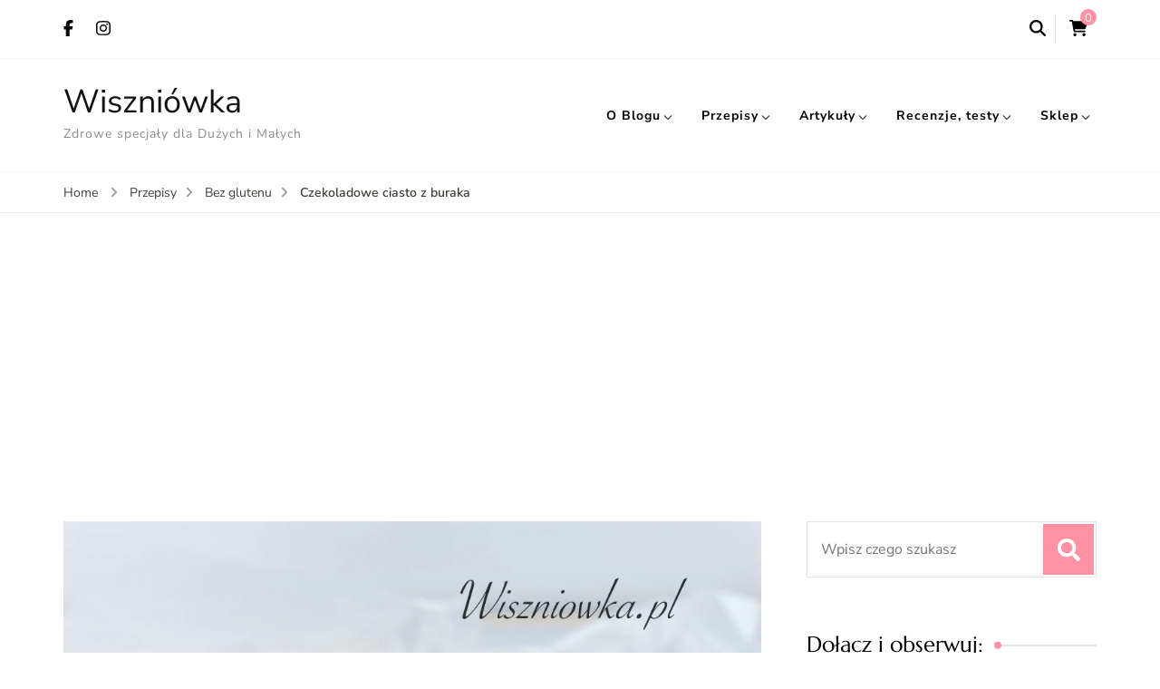

--- FILE ---
content_type: text/html; charset=UTF-8
request_url: https://wiszniowka.pl/czekoladowe-ciasto-z-buraka/
body_size: 29088
content:
    <!DOCTYPE html>
    <html lang="pl-PL" prefix="og: http://ogp.me/ns# article: http://ogp.me/ns/article#">
    <head  >
	    <meta charset="UTF-8">
    <meta name="viewport" content="width=device-width, initial-scale=1">
    <link rel="profile" href="https://gmpg.org/xfn/11">
    <link rel="preload" href="https://wiszniowka.pl/wp-content/fonts/marcellus/wEO_EBrOk8hQLDvIAF81VvoK.woff2" as="font" type="font/woff2" crossorigin><link rel="preload" href="https://wiszniowka.pl/wp-content/fonts/nunito/XRXI3I6Li01BKofiOc5wtlZ2di8HDLshdTQ3jw.woff2" as="font" type="font/woff2" crossorigin><link rel="preload" href="https://wiszniowka.pl/wp-content/fonts/nunito-sans/pe0TMImSLYBIv1o4X1M8ce2xCx3yop4tQpF_MeTm0lfGWVpNn64CL7U8upHZIbMV51Q42ptCp7t1R-s.woff2" as="font" type="font/woff2" crossorigin><meta name='robots' content='index, follow, max-image-preview:large, max-snippet:-1, max-video-preview:-1' />
	<style>img:is([sizes="auto" i], [sizes^="auto," i]) { contain-intrinsic-size: 3000px 1500px }</style>
	<!-- Znacznik Google (gtag.js) tryb zgody dataLayer dodany przez Site Kit -->
<script type="text/javascript" id="google_gtagjs-js-consent-mode-data-layer">
/* <![CDATA[ */
window.dataLayer = window.dataLayer || [];function gtag(){dataLayer.push(arguments);}
gtag('consent', 'default', {"ad_personalization":"denied","ad_storage":"denied","ad_user_data":"denied","analytics_storage":"denied","functionality_storage":"denied","security_storage":"denied","personalization_storage":"denied","region":["AT","BE","BG","CH","CY","CZ","DE","DK","EE","ES","FI","FR","GB","GR","HR","HU","IE","IS","IT","LI","LT","LU","LV","MT","NL","NO","PL","PT","RO","SE","SI","SK"],"wait_for_update":500});
window._googlesitekitConsentCategoryMap = {"statistics":["analytics_storage"],"marketing":["ad_storage","ad_user_data","ad_personalization"],"functional":["functionality_storage","security_storage"],"preferences":["personalization_storage"]};
window._googlesitekitConsents = {"ad_personalization":"denied","ad_storage":"denied","ad_user_data":"denied","analytics_storage":"denied","functionality_storage":"denied","security_storage":"denied","personalization_storage":"denied","region":["AT","BE","BG","CH","CY","CZ","DE","DK","EE","ES","FI","FR","GB","GR","HR","HU","IE","IS","IT","LI","LT","LU","LV","MT","NL","NO","PL","PT","RO","SE","SI","SK"],"wait_for_update":500};
/* ]]> */
</script>
<!-- DataLayer trybu zgody na koniec znacznika Google (gtag.js) dodany przez Site Kit -->

	<!-- This site is optimized with the Yoast SEO plugin v24.5 - https://yoast.com/wordpress/plugins/seo/ -->
	<title>Czekoladowe ciasto z buraka - Wiszniówka</title>
	<meta name="description" content="Bezglutenowe ciasto z buraka nie jest skomplikowane w przygotowaniu, a smakuje jak klasyczny, czekoladowy &quot;murzynek&quot;." />
	<link rel="canonical" href="https://wiszniowka.pl/czekoladowe-ciasto-z-buraka/" />
	<meta name="twitter:label1" content="Napisane przez" />
	<meta name="twitter:data1" content="Wiszniówka" />
	<meta name="twitter:label2" content="Szacowany czas czytania" />
	<meta name="twitter:data2" content="3 minuty" />
	<!-- / Yoast SEO plugin. -->


<link rel='dns-prefetch' href='//s.w.org' />
<link rel='dns-prefetch' href='//stats.g.doubleclick.net' />
<link rel='dns-prefetch' href='//www.google.pl' />
<link rel='dns-prefetch' href='//www.google.com' />
<link rel='dns-prefetch' href='//www.facebook.com' />
<link rel='dns-prefetch' href='//fonts.gstatic.com' />
<link rel='dns-prefetch' href='//connect.facebook.net' />
<link rel='dns-prefetch' href='//www.google-analytics.com' />
<link rel='dns-prefetch' href='//www.googletagmanager.com' />
<link rel='dns-prefetch' href='//pagead2.googlesyndication.com' />
<link rel="alternate" type="application/rss+xml" title="Wiszniówka &raquo; Kanał z wpisami" href="https://wiszniowka.pl/feed/" />
<link rel="alternate" type="application/rss+xml" title="Wiszniówka &raquo; Kanał z komentarzami" href="https://wiszniowka.pl/comments/feed/" />
<link rel="alternate" type="application/rss+xml" title="Wiszniówka &raquo; Czekoladowe ciasto z buraka Kanał z komentarzami" href="https://wiszniowka.pl/czekoladowe-ciasto-z-buraka/feed/" />
<script type="text/javascript">
/* <![CDATA[ */
window._wpemojiSettings = {"baseUrl":"https:\/\/s.w.org\/images\/core\/emoji\/15.0.3\/72x72\/","ext":".png","svgUrl":"https:\/\/s.w.org\/images\/core\/emoji\/15.0.3\/svg\/","svgExt":".svg","source":{"concatemoji":"https:\/\/wiszniowka.pl\/wp-includes\/js\/wp-emoji-release.min.js"}};
/*! This file is auto-generated */
!function(i,n){var o,s,e;function c(e){try{var t={supportTests:e,timestamp:(new Date).valueOf()};sessionStorage.setItem(o,JSON.stringify(t))}catch(e){}}function p(e,t,n){e.clearRect(0,0,e.canvas.width,e.canvas.height),e.fillText(t,0,0);var t=new Uint32Array(e.getImageData(0,0,e.canvas.width,e.canvas.height).data),r=(e.clearRect(0,0,e.canvas.width,e.canvas.height),e.fillText(n,0,0),new Uint32Array(e.getImageData(0,0,e.canvas.width,e.canvas.height).data));return t.every(function(e,t){return e===r[t]})}function u(e,t,n){switch(t){case"flag":return n(e,"\ud83c\udff3\ufe0f\u200d\u26a7\ufe0f","\ud83c\udff3\ufe0f\u200b\u26a7\ufe0f")?!1:!n(e,"\ud83c\uddfa\ud83c\uddf3","\ud83c\uddfa\u200b\ud83c\uddf3")&&!n(e,"\ud83c\udff4\udb40\udc67\udb40\udc62\udb40\udc65\udb40\udc6e\udb40\udc67\udb40\udc7f","\ud83c\udff4\u200b\udb40\udc67\u200b\udb40\udc62\u200b\udb40\udc65\u200b\udb40\udc6e\u200b\udb40\udc67\u200b\udb40\udc7f");case"emoji":return!n(e,"\ud83d\udc26\u200d\u2b1b","\ud83d\udc26\u200b\u2b1b")}return!1}function f(e,t,n){var r="undefined"!=typeof WorkerGlobalScope&&self instanceof WorkerGlobalScope?new OffscreenCanvas(300,150):i.createElement("canvas"),a=r.getContext("2d",{willReadFrequently:!0}),o=(a.textBaseline="top",a.font="600 32px Arial",{});return e.forEach(function(e){o[e]=t(a,e,n)}),o}function t(e){var t=i.createElement("script");t.src=e,t.defer=!0,i.head.appendChild(t)}"undefined"!=typeof Promise&&(o="wpEmojiSettingsSupports",s=["flag","emoji"],n.supports={everything:!0,everythingExceptFlag:!0},e=new Promise(function(e){i.addEventListener("DOMContentLoaded",e,{once:!0})}),new Promise(function(t){var n=function(){try{var e=JSON.parse(sessionStorage.getItem(o));if("object"==typeof e&&"number"==typeof e.timestamp&&(new Date).valueOf()<e.timestamp+604800&&"object"==typeof e.supportTests)return e.supportTests}catch(e){}return null}();if(!n){if("undefined"!=typeof Worker&&"undefined"!=typeof OffscreenCanvas&&"undefined"!=typeof URL&&URL.createObjectURL&&"undefined"!=typeof Blob)try{var e="postMessage("+f.toString()+"("+[JSON.stringify(s),u.toString(),p.toString()].join(",")+"));",r=new Blob([e],{type:"text/javascript"}),a=new Worker(URL.createObjectURL(r),{name:"wpTestEmojiSupports"});return void(a.onmessage=function(e){c(n=e.data),a.terminate(),t(n)})}catch(e){}c(n=f(s,u,p))}t(n)}).then(function(e){for(var t in e)n.supports[t]=e[t],n.supports.everything=n.supports.everything&&n.supports[t],"flag"!==t&&(n.supports.everythingExceptFlag=n.supports.everythingExceptFlag&&n.supports[t]);n.supports.everythingExceptFlag=n.supports.everythingExceptFlag&&!n.supports.flag,n.DOMReady=!1,n.readyCallback=function(){n.DOMReady=!0}}).then(function(){return e}).then(function(){var e;n.supports.everything||(n.readyCallback(),(e=n.source||{}).concatemoji?t(e.concatemoji):e.wpemoji&&e.twemoji&&(t(e.twemoji),t(e.wpemoji)))}))}((window,document),window._wpemojiSettings);
/* ]]> */
</script>
<style id='wp-emoji-styles-inline-css' type='text/css'>

	img.wp-smiley, img.emoji {
		display: inline !important;
		border: none !important;
		box-shadow: none !important;
		height: 1em !important;
		width: 1em !important;
		margin: 0 0.07em !important;
		vertical-align: -0.1em !important;
		background: none !important;
		padding: 0 !important;
	}
</style>
<link rel='stylesheet' id='wp-block-library-css' href='https://wiszniowka.pl/wp-includes/css/dist/block-library/style.min.css' type='text/css' media='all' />
<style id='classic-theme-styles-inline-css' type='text/css'>
/*! This file is auto-generated */
.wp-block-button__link{color:#fff;background-color:#32373c;border-radius:9999px;box-shadow:none;text-decoration:none;padding:calc(.667em + 2px) calc(1.333em + 2px);font-size:1.125em}.wp-block-file__button{background:#32373c;color:#fff;text-decoration:none}
</style>
<style id='global-styles-inline-css' type='text/css'>
:root{--wp--preset--aspect-ratio--square: 1;--wp--preset--aspect-ratio--4-3: 4/3;--wp--preset--aspect-ratio--3-4: 3/4;--wp--preset--aspect-ratio--3-2: 3/2;--wp--preset--aspect-ratio--2-3: 2/3;--wp--preset--aspect-ratio--16-9: 16/9;--wp--preset--aspect-ratio--9-16: 9/16;--wp--preset--color--black: #000000;--wp--preset--color--cyan-bluish-gray: #abb8c3;--wp--preset--color--white: #ffffff;--wp--preset--color--pale-pink: #f78da7;--wp--preset--color--vivid-red: #cf2e2e;--wp--preset--color--luminous-vivid-orange: #ff6900;--wp--preset--color--luminous-vivid-amber: #fcb900;--wp--preset--color--light-green-cyan: #7bdcb5;--wp--preset--color--vivid-green-cyan: #00d084;--wp--preset--color--pale-cyan-blue: #8ed1fc;--wp--preset--color--vivid-cyan-blue: #0693e3;--wp--preset--color--vivid-purple: #9b51e0;--wp--preset--gradient--vivid-cyan-blue-to-vivid-purple: linear-gradient(135deg,rgba(6,147,227,1) 0%,rgb(155,81,224) 100%);--wp--preset--gradient--light-green-cyan-to-vivid-green-cyan: linear-gradient(135deg,rgb(122,220,180) 0%,rgb(0,208,130) 100%);--wp--preset--gradient--luminous-vivid-amber-to-luminous-vivid-orange: linear-gradient(135deg,rgba(252,185,0,1) 0%,rgba(255,105,0,1) 100%);--wp--preset--gradient--luminous-vivid-orange-to-vivid-red: linear-gradient(135deg,rgba(255,105,0,1) 0%,rgb(207,46,46) 100%);--wp--preset--gradient--very-light-gray-to-cyan-bluish-gray: linear-gradient(135deg,rgb(238,238,238) 0%,rgb(169,184,195) 100%);--wp--preset--gradient--cool-to-warm-spectrum: linear-gradient(135deg,rgb(74,234,220) 0%,rgb(151,120,209) 20%,rgb(207,42,186) 40%,rgb(238,44,130) 60%,rgb(251,105,98) 80%,rgb(254,248,76) 100%);--wp--preset--gradient--blush-light-purple: linear-gradient(135deg,rgb(255,206,236) 0%,rgb(152,150,240) 100%);--wp--preset--gradient--blush-bordeaux: linear-gradient(135deg,rgb(254,205,165) 0%,rgb(254,45,45) 50%,rgb(107,0,62) 100%);--wp--preset--gradient--luminous-dusk: linear-gradient(135deg,rgb(255,203,112) 0%,rgb(199,81,192) 50%,rgb(65,88,208) 100%);--wp--preset--gradient--pale-ocean: linear-gradient(135deg,rgb(255,245,203) 0%,rgb(182,227,212) 50%,rgb(51,167,181) 100%);--wp--preset--gradient--electric-grass: linear-gradient(135deg,rgb(202,248,128) 0%,rgb(113,206,126) 100%);--wp--preset--gradient--midnight: linear-gradient(135deg,rgb(2,3,129) 0%,rgb(40,116,252) 100%);--wp--preset--font-size--small: 13px;--wp--preset--font-size--medium: 20px;--wp--preset--font-size--large: 36px;--wp--preset--font-size--x-large: 42px;--wp--preset--font-family--inter: "Inter", sans-serif;--wp--preset--font-family--cardo: Cardo;--wp--preset--spacing--20: 0.44rem;--wp--preset--spacing--30: 0.67rem;--wp--preset--spacing--40: 1rem;--wp--preset--spacing--50: 1.5rem;--wp--preset--spacing--60: 2.25rem;--wp--preset--spacing--70: 3.38rem;--wp--preset--spacing--80: 5.06rem;--wp--preset--shadow--natural: 6px 6px 9px rgba(0, 0, 0, 0.2);--wp--preset--shadow--deep: 12px 12px 50px rgba(0, 0, 0, 0.4);--wp--preset--shadow--sharp: 6px 6px 0px rgba(0, 0, 0, 0.2);--wp--preset--shadow--outlined: 6px 6px 0px -3px rgba(255, 255, 255, 1), 6px 6px rgba(0, 0, 0, 1);--wp--preset--shadow--crisp: 6px 6px 0px rgba(0, 0, 0, 1);}:where(.is-layout-flex){gap: 0.5em;}:where(.is-layout-grid){gap: 0.5em;}body .is-layout-flex{display: flex;}.is-layout-flex{flex-wrap: wrap;align-items: center;}.is-layout-flex > :is(*, div){margin: 0;}body .is-layout-grid{display: grid;}.is-layout-grid > :is(*, div){margin: 0;}:where(.wp-block-columns.is-layout-flex){gap: 2em;}:where(.wp-block-columns.is-layout-grid){gap: 2em;}:where(.wp-block-post-template.is-layout-flex){gap: 1.25em;}:where(.wp-block-post-template.is-layout-grid){gap: 1.25em;}.has-black-color{color: var(--wp--preset--color--black) !important;}.has-cyan-bluish-gray-color{color: var(--wp--preset--color--cyan-bluish-gray) !important;}.has-white-color{color: var(--wp--preset--color--white) !important;}.has-pale-pink-color{color: var(--wp--preset--color--pale-pink) !important;}.has-vivid-red-color{color: var(--wp--preset--color--vivid-red) !important;}.has-luminous-vivid-orange-color{color: var(--wp--preset--color--luminous-vivid-orange) !important;}.has-luminous-vivid-amber-color{color: var(--wp--preset--color--luminous-vivid-amber) !important;}.has-light-green-cyan-color{color: var(--wp--preset--color--light-green-cyan) !important;}.has-vivid-green-cyan-color{color: var(--wp--preset--color--vivid-green-cyan) !important;}.has-pale-cyan-blue-color{color: var(--wp--preset--color--pale-cyan-blue) !important;}.has-vivid-cyan-blue-color{color: var(--wp--preset--color--vivid-cyan-blue) !important;}.has-vivid-purple-color{color: var(--wp--preset--color--vivid-purple) !important;}.has-black-background-color{background-color: var(--wp--preset--color--black) !important;}.has-cyan-bluish-gray-background-color{background-color: var(--wp--preset--color--cyan-bluish-gray) !important;}.has-white-background-color{background-color: var(--wp--preset--color--white) !important;}.has-pale-pink-background-color{background-color: var(--wp--preset--color--pale-pink) !important;}.has-vivid-red-background-color{background-color: var(--wp--preset--color--vivid-red) !important;}.has-luminous-vivid-orange-background-color{background-color: var(--wp--preset--color--luminous-vivid-orange) !important;}.has-luminous-vivid-amber-background-color{background-color: var(--wp--preset--color--luminous-vivid-amber) !important;}.has-light-green-cyan-background-color{background-color: var(--wp--preset--color--light-green-cyan) !important;}.has-vivid-green-cyan-background-color{background-color: var(--wp--preset--color--vivid-green-cyan) !important;}.has-pale-cyan-blue-background-color{background-color: var(--wp--preset--color--pale-cyan-blue) !important;}.has-vivid-cyan-blue-background-color{background-color: var(--wp--preset--color--vivid-cyan-blue) !important;}.has-vivid-purple-background-color{background-color: var(--wp--preset--color--vivid-purple) !important;}.has-black-border-color{border-color: var(--wp--preset--color--black) !important;}.has-cyan-bluish-gray-border-color{border-color: var(--wp--preset--color--cyan-bluish-gray) !important;}.has-white-border-color{border-color: var(--wp--preset--color--white) !important;}.has-pale-pink-border-color{border-color: var(--wp--preset--color--pale-pink) !important;}.has-vivid-red-border-color{border-color: var(--wp--preset--color--vivid-red) !important;}.has-luminous-vivid-orange-border-color{border-color: var(--wp--preset--color--luminous-vivid-orange) !important;}.has-luminous-vivid-amber-border-color{border-color: var(--wp--preset--color--luminous-vivid-amber) !important;}.has-light-green-cyan-border-color{border-color: var(--wp--preset--color--light-green-cyan) !important;}.has-vivid-green-cyan-border-color{border-color: var(--wp--preset--color--vivid-green-cyan) !important;}.has-pale-cyan-blue-border-color{border-color: var(--wp--preset--color--pale-cyan-blue) !important;}.has-vivid-cyan-blue-border-color{border-color: var(--wp--preset--color--vivid-cyan-blue) !important;}.has-vivid-purple-border-color{border-color: var(--wp--preset--color--vivid-purple) !important;}.has-vivid-cyan-blue-to-vivid-purple-gradient-background{background: var(--wp--preset--gradient--vivid-cyan-blue-to-vivid-purple) !important;}.has-light-green-cyan-to-vivid-green-cyan-gradient-background{background: var(--wp--preset--gradient--light-green-cyan-to-vivid-green-cyan) !important;}.has-luminous-vivid-amber-to-luminous-vivid-orange-gradient-background{background: var(--wp--preset--gradient--luminous-vivid-amber-to-luminous-vivid-orange) !important;}.has-luminous-vivid-orange-to-vivid-red-gradient-background{background: var(--wp--preset--gradient--luminous-vivid-orange-to-vivid-red) !important;}.has-very-light-gray-to-cyan-bluish-gray-gradient-background{background: var(--wp--preset--gradient--very-light-gray-to-cyan-bluish-gray) !important;}.has-cool-to-warm-spectrum-gradient-background{background: var(--wp--preset--gradient--cool-to-warm-spectrum) !important;}.has-blush-light-purple-gradient-background{background: var(--wp--preset--gradient--blush-light-purple) !important;}.has-blush-bordeaux-gradient-background{background: var(--wp--preset--gradient--blush-bordeaux) !important;}.has-luminous-dusk-gradient-background{background: var(--wp--preset--gradient--luminous-dusk) !important;}.has-pale-ocean-gradient-background{background: var(--wp--preset--gradient--pale-ocean) !important;}.has-electric-grass-gradient-background{background: var(--wp--preset--gradient--electric-grass) !important;}.has-midnight-gradient-background{background: var(--wp--preset--gradient--midnight) !important;}.has-small-font-size{font-size: var(--wp--preset--font-size--small) !important;}.has-medium-font-size{font-size: var(--wp--preset--font-size--medium) !important;}.has-large-font-size{font-size: var(--wp--preset--font-size--large) !important;}.has-x-large-font-size{font-size: var(--wp--preset--font-size--x-large) !important;}
:where(.wp-block-post-template.is-layout-flex){gap: 1.25em;}:where(.wp-block-post-template.is-layout-grid){gap: 1.25em;}
:where(.wp-block-columns.is-layout-flex){gap: 2em;}:where(.wp-block-columns.is-layout-grid){gap: 2em;}
:root :where(.wp-block-pullquote){font-size: 1.5em;line-height: 1.6;}
</style>
<link rel='stylesheet' id='blossomthemes-instagram-feed-css' href='https://wiszniowka.pl/wp-content/plugins/blossomthemes-instagram-feed/public/css/blossomthemes-instagram-feed-public.css' type='text/css' media='all' />
<link rel='stylesheet' id='magnific-popup-css' href='https://wiszniowka.pl/wp-content/plugins/blossomthemes-instagram-feed/public/css/magnific-popup.min.css' type='text/css' media='all' />
<link rel='stylesheet' id='blossomthemes-toolkit-css' href='https://wiszniowka.pl/wp-content/plugins/blossomthemes-toolkit/public/css/blossomthemes-toolkit-public.min.css' type='text/css' media='all' />
<link rel='stylesheet' id='cptch_stylesheet-css' href='https://wiszniowka.pl/wp-content/plugins/captcha/css/front_end_style.css' type='text/css' media='all' />
<link rel='stylesheet' id='dashicons-css' href='https://wiszniowka.pl/wp-includes/css/dashicons.min.css' type='text/css' media='all' />
<link rel='stylesheet' id='cptch_desktop_style-css' href='https://wiszniowka.pl/wp-content/plugins/captcha/css/desktop_style.css' type='text/css' media='all' />
<link rel='stylesheet' id='wphb-1-css' href='https://wiszniowka.pl/wp-content/uploads/hummingbird-assets/a617f41b7786b203e3e3655ee258c14a.css' type='text/css' media='all' />
<link rel='stylesheet' id='jpibfi-style-css' href='https://wiszniowka.pl/wp-content/plugins/jquery-pin-it-button-for-images/css/client.css' type='text/css' media='all' />
<link rel='stylesheet' id='woocommerce-layout-css' href='https://wiszniowka.pl/wp-content/plugins/woocommerce/assets/css/woocommerce-layout.css' type='text/css' media='all' />
<link rel='stylesheet' id='woocommerce-smallscreen-css' href='https://wiszniowka.pl/wp-content/plugins/woocommerce/assets/css/woocommerce-smallscreen.css' type='text/css' media='only screen and (max-width: 768px)' />
<link rel='stylesheet' id='woocommerce-general-css' href='https://wiszniowka.pl/wp-content/plugins/woocommerce/assets/css/woocommerce.css' type='text/css' media='all' />
<style id='woocommerce-inline-inline-css' type='text/css'>
.woocommerce form .form-row .required { visibility: visible; }
</style>
<link rel='stylesheet' id='brands-styles-css' href='https://wiszniowka.pl/wp-content/uploads/hummingbird-assets/ab417a5045556d42a187c48ab87f5482.css' type='text/css' media='all' />
<link rel='stylesheet' id='blossom-recipe-pro-woocommerce-css' href='https://wiszniowka.pl/wp-content/themes/blossom-recipe-pro/css/woocommerce.min.css' type='text/css' media='all' />
<link rel='stylesheet' id='blossom-recipe-pro-google-fonts-css' href='https://wiszniowka.pl/wp-content/fonts/c2720c4d95bb22d9e61922aec6923ece.css' type='text/css' media='all' />
<link rel='stylesheet' id='blossom-recipe-pro-css' href='https://wiszniowka.pl/wp-content/themes/blossom-recipe-pro/style.min.css' type='text/css' media='all' />
<link rel='stylesheet' id='recent-posts-widget-with-thumbnails-public-style-css' href='https://wiszniowka.pl/wp-content/plugins/recent-posts-widget-with-thumbnails/public.css' type='text/css' media='all' />
<link rel='stylesheet' id='slb_core-css' href='https://wiszniowka.pl/wp-content/plugins/simple-lightbox/client/css/app.css' type='text/css' media='all' />
<link rel='stylesheet' id='payu-gateway-css' href='https://wiszniowka.pl/wp-content/uploads/hummingbird-assets/47e6376cd0854dcc0e17499b48047036.css' type='text/css' media='all' />
<script type="text/javascript" src="https://wiszniowka.pl/wp-includes/js/jquery/jquery.min.js" id="jquery-core-js"></script>
<script type="text/javascript" src="https://wiszniowka.pl/wp-includes/js/jquery/jquery-migrate.min.js" id="jquery-migrate-js"></script>
<script type="text/javascript" defer="defer" src="https://wiszniowka.pl/wp-content/plugins/woocommerce/assets/js/jquery-blockui/jquery.blockUI.min.js" id="jquery-blockui-js" defer="defer" data-wp-strategy="defer"></script>
<script type="text/javascript" id="wc-add-to-cart-js-extra">
/* <![CDATA[ */
var wc_add_to_cart_params = {"ajax_url":"\/wp-admin\/admin-ajax.php","wc_ajax_url":"\/?wc-ajax=%%endpoint%%","i18n_view_cart":"Zobacz koszyk","cart_url":"https:\/\/wiszniowka.pl\/koszyk\/","is_cart":"","cart_redirect_after_add":"yes"};
/* ]]> */
</script>
<script type="text/javascript" defer="defer" src="https://wiszniowka.pl/wp-content/plugins/woocommerce/assets/js/frontend/add-to-cart.min.js" id="wc-add-to-cart-js" defer="defer" data-wp-strategy="defer"></script>
<script type="text/javascript" defer="defer" src="https://wiszniowka.pl/wp-content/plugins/woocommerce/assets/js/js-cookie/js.cookie.min.js" id="js-cookie-js" defer="defer" data-wp-strategy="defer"></script>
<script type="text/javascript" id="woocommerce-js-extra">
/* <![CDATA[ */
var woocommerce_params = {"ajax_url":"\/wp-admin\/admin-ajax.php","wc_ajax_url":"\/?wc-ajax=%%endpoint%%"};
/* ]]> */
</script>
<script type="text/javascript" src="https://wiszniowka.pl/wp-content/plugins/woocommerce/assets/js/frontend/woocommerce.min.js" id="woocommerce-js" defer="defer" data-wp-strategy="defer"></script>
<link rel="https://api.w.org/" href="https://wiszniowka.pl/wp-json/" /><link rel="alternate" title="JSON" type="application/json" href="https://wiszniowka.pl/wp-json/wp/v2/posts/12806" /><link rel="EditURI" type="application/rsd+xml" title="RSD" href="https://wiszniowka.pl/xmlrpc.php?rsd" />
<meta name="generator" content="WordPress 6.7.4" />
<meta name="generator" content="WooCommerce 9.6.3" />
<link rel='shortlink' href='https://wiszniowka.pl/?p=12806' />
<link rel="alternate" title="oEmbed (JSON)" type="application/json+oembed" href="https://wiszniowka.pl/wp-json/oembed/1.0/embed?url=https%3A%2F%2Fwiszniowka.pl%2Fczekoladowe-ciasto-z-buraka%2F" />
<link rel="alternate" title="oEmbed (XML)" type="text/xml+oembed" href="https://wiszniowka.pl/wp-json/oembed/1.0/embed?url=https%3A%2F%2Fwiszniowka.pl%2Fczekoladowe-ciasto-z-buraka%2F&#038;format=xml" />
<meta name="generator" content="Site Kit by Google 1.170.0" /><!-- bro changes -->



<!-- End bro changes -->
<!-- Facebook Pixel Code -->
<script>
  !function(f,b,e,v,n,t,s)
  {if(f.fbq)return;n=f.fbq=function(){n.callMethod?
  n.callMethod.apply(n,arguments):n.queue.push(arguments)};
  if(!f._fbq)f._fbq=n;n.push=n;n.loaded=!0;n.version='2.0';
  n.queue=[];t=b.createElement(e);t.async=!0;
  t.src=v;s=b.getElementsByTagName(e)[0];
  s.parentNode.insertBefore(t,s)}(window, document,'script',
  'https://connect.facebook.net/en_US/fbevents.js');
  fbq('init', '326781960805136');
  fbq('track', 'PageView');
</script>
<noscript><img height="1" width="1" style="display:none"
  src="https://www.facebook.com/tr?id=326781960805136&ev=PageView&noscript=1"
/></noscript>
<!-- End Facebook Pixel Code -->



<style type="text/css">
	a.pinit-button.custom span {
		}

	.pinit-hover {
		opacity: 0.8 !important;
		filter: alpha(opacity=80) !important;
	}
	a.pinit-button {
	border-bottom: 0 !important;
	box-shadow: none !important;
	margin-bottom: 0 !important;
}
a.pinit-button::after {
    display: none;
}</style>
		<meta name="generator" content="performance-lab 3.9.0; plugins: webp-uploads">
<meta name="generator" content="webp-uploads 2.5.0">
<meta name="pinterest-rich-pin" content="false" /><link rel="pingback" href="https://wiszniowka.pl/xmlrpc.php"><script type="application/ld+json">{
    "@context": "http://schema.org",
    "@type": "Blog",
    "mainEntityOfPage": {
        "@type": "WebPage",
        "@id": "https://wiszniowka.pl/czekoladowe-ciasto-z-buraka/"
    },
    "headline": "Czekoladowe ciasto z buraka",
    "datePublished": "2021-02-13T22:12:51+0100",
    "dateModified": "2021-02-14T14:19:23+0100",
    "author": {
        "@type": "Person",
        "name": "Wiszniówka"
    },
    "description": "Bezglutenowe ciasto z buraka nie jest skomplikowane w przygotowaniu, a smakuje jak klasyczny, czekoladowy \"murzynek\".",
    "image": {
        "@type": "ImageObject",
        "url": "https://wiszniowka.pl/wp-content/uploads/2021/02/ciasto2_.png",
        "width": 1000,
        "height": 1500
    }
}</script><meta property="og:title" content="Czekoladowe ciasto z buraka" />
<meta property="og:type" content="article" />
<meta property="og:image" content="https://wiszniowka.pl/wp-content/uploads/2021/02/ciasto2_.png" />
<meta property="og:image" content="https://wiszniowka.pl/wp-content/uploads/2021/02/ciasto1_insta_.png" />
<meta property="og:url" content="https://wiszniowka.pl/czekoladowe-ciasto-z-buraka/" />
<meta property="og:description" content="Bezglutenowe ciasto z buraka nie jest skomplikowane w przygotowaniu, a smakuje jak klasyczny, czekoladowy &quot;murzynek&quot;. Przedstawiam Wam przepis na pyszne &hellip; " />
<meta property="og:locale" content="pl_PL" />
<meta property="og:site_name" content="Wiszniówka" />
<meta name="twitter:card" content="summary_large_image" />
<meta property="article:tag" content="buraki" />
<meta property="article:tag" content="ciasto bez nabiału" />
<meta property="article:tag" content="ciasto bezglutenowe" />
<meta property="article:tag" content="ciasto czekoladowe" />
<meta property="article:tag" content="czekolada" />
<meta property="article:tag" content="kalendarz smaków" />
<meta property="article:tag" content="luty" />
<meta property="article:tag" content="zdrowe wypieki" />
<meta property="article:section" content="Bez glutenu" />
<meta property="article:published_time" content="2021-02-13T22:12:51+01:00" />
<meta property="article:modified_time" content="2021-02-14T14:19:23+01:00" />
<meta property="article:author" content="https://wiszniowka.pl/author/wisznia/" />
	<noscript><style>.woocommerce-product-gallery{ opacity: 1 !important; }</style></noscript>
	
<!-- Znaczniki meta Google AdSense dodane przez Site Kit -->
<meta name="google-adsense-platform-account" content="ca-host-pub-2644536267352236">
<meta name="google-adsense-platform-domain" content="sitekit.withgoogle.com">
<!-- Zakończ dodawanie meta znaczników Google AdSense przez Site Kit -->


<script type="application/ld+json" class="saswp-schema-markup-output">
[{"@context":"https:\/\/schema.org\/","@type":"Recipe","@id":"https:\/\/wiszniowka.pl\/czekoladowe-ciasto-z-buraka\/#recipe","url":"https:\/\/wiszniowka.pl\/czekoladowe-ciasto-z-buraka\/","name":"Czekoladowe ciasto z buraka","datePublished":"2021-02-13T22:12:51+01:00","dateModified":"2021-02-14T14:19:23+01:00","description":"Bezglutenowe ciasto z buraka nie jest skomplikowane w przygotowaniu, a smakuje jak klasyczny, czekoladowy \"murzynek\".","keywords":"buraki, ciasto bez nabia\u0142u, ciasto bezglutenowe, ciasto czekoladowe, czekolada, kalendarz smak\u00f3w, luty, zdrowe wypieki, ","author":{"@type":"Person","name":"Wiszni\u00f3wka","url":"https:\/\/wiszniowka.pl\/author\/wisznia\/","sameAs":["http:\/\/www.wiszniowka.pl"],"image":{"@type":"ImageObject","url":"https:\/\/secure.gravatar.com\/avatar\/115152c6c8c8e5c5222885d66c2a1224?s=96&#038;d=mm&#038;r=g","height":96,"width":96}},"image":[{"@type":"ImageObject","@id":"https:\/\/wiszniowka.pl\/czekoladowe-ciasto-z-buraka\/#primaryimage","url":"https:\/\/wiszniowka.pl\/wp-content\/uploads\/2021\/02\/ciasto2_-1200x1800.png","width":"1200","height":"1800","caption":"ciasto z buraka"},{"@type":"ImageObject","url":"https:\/\/wiszniowka.pl\/wp-content\/uploads\/2021\/02\/ciasto2_-1200x900.png","width":"1200","height":"900","caption":"ciasto z buraka"},{"@type":"ImageObject","url":"https:\/\/wiszniowka.pl\/wp-content\/uploads\/2021\/02\/ciasto2_-1200x675.png","width":"1200","height":"675","caption":"ciasto z buraka"},{"@type":"ImageObject","url":"https:\/\/wiszniowka.pl\/wp-content\/uploads\/2021\/02\/ciasto2_-1000x1000.webp","width":"1000","height":"1000","caption":"ciasto z buraka"},{"@type":"ImageObject","url":"https:\/\/wiszniowka.pl\/wp-content\/uploads\/2021\/02\/ciasto1_insta_.png","width":1000,"height":1000,"caption":"bezglutenowe ciasto z buraka"}]}]
</script>


<!-- Fragment Menedżera znaczników Google dodany przez Site Kit -->
<script type="text/javascript">
/* <![CDATA[ */

			( function( w, d, s, l, i ) {
				w[l] = w[l] || [];
				w[l].push( {'gtm.start': new Date().getTime(), event: 'gtm.js'} );
				var f = d.getElementsByTagName( s )[0],
					j = d.createElement( s ), dl = l != 'dataLayer' ? '&l=' + l : '';
				j.async = true;
				j.src = 'https://www.googletagmanager.com/gtm.js?id=' + i + dl;
				f.parentNode.insertBefore( j, f );
			} )( window, document, 'script', 'dataLayer', 'GTM-5QDJSWX6' );
			
/* ]]> */
</script>

<!-- Zakończ fragment Menedżera znaczników Google dodany przez Site Kit -->

<!-- Fragment Google AdSense dodany przez Site Kit -->
<script type="text/javascript" async="async" src="https://pagead2.googlesyndication.com/pagead/js/adsbygoogle.js?client=ca-pub-6320746720446582&amp;host=ca-host-pub-2644536267352236" crossorigin="anonymous"></script>

<!-- Zakończ fragment Google AdSense dodany przez Site Kit -->
<style class='wp-fonts-local' type='text/css'>
@font-face{font-family:Inter;font-style:normal;font-weight:300 900;font-display:fallback;src:url('https://wiszniowka.pl/wp-content/plugins/woocommerce/assets/fonts/Inter-VariableFont_slnt,wght.woff2') format('woff2');font-stretch:normal;}
@font-face{font-family:Cardo;font-style:normal;font-weight:400;font-display:fallback;src:url('https://wiszniowka.pl/wp-content/plugins/woocommerce/assets/fonts/cardo_normal_400.woff2') format('woff2');}
</style>
<link rel="icon" href="https://wiszniowka.pl/wp-content/uploads/2016/12/cropped-1-2-1-150x150.jpg" sizes="32x32" />
<link rel="icon" href="https://wiszniowka.pl/wp-content/uploads/2016/12/cropped-1-2-1-300x300.jpg" sizes="192x192" />
<link rel="apple-touch-icon" href="https://wiszniowka.pl/wp-content/uploads/2016/12/cropped-1-2-1-300x300.jpg" />
<meta name="msapplication-TileImage" content="https://wiszniowka.pl/wp-content/uploads/2016/12/cropped-1-2-1-300x300.jpg" />
<style type='text/css' media='all'>    
	/*Typography*/
	
	:root {
		--primary-font        : Nunito Sans;
		--secondary-font      : Marcellus;
		--bt-primary-color    : #ff91a4;
		--bt-primary-color-rgb: 255, 145, 164;
	}

    body,
    button,
    input,
    select,
    optgroup,
    textarea{
        font-family : Nunito Sans;
        font-size   : 18px;        
    }
    
    
    .sticky-bar-content {
        background: #f15641;
        color: #ffffff;
    }

    .sticky-t-bar:not(.active) .close {
        background: #f15641;
    }
    
    .site-branding .site-title{
        font-size   : 36px;
        font-family : Nunito Sans;
        font-weight : 400;
        font-style  : normal;
    }
    
    .site-branding .site-title a{
		color: #111111;
	}

	.custom-logo-link img{
	    width: 75px;
	    max-width: 100%;
	}

	.elementor-page h1,
	#primary article .entry-content h1{
        font-family: Nunito Sans;
        font-size: clamp(28px, calc(1.75rem + ((1vw - 3.2px) * 0.94)), 40px);        
    }
    
	.elementor-page h2,
    #primary article .entry-content h2{
        font-family: Nunito;
        font-size: clamp(25.2px, calc(1.575rem + ((1vw - 3.2px) * 0.84)), 36px);
    }
    
	.elementor-page h3,
    #primary article .entry-content h3{
        font-family: Nunito;
        font-size: clamp(21px, calc(1.3125rem + ((1vw - 3.2px) * 0.7)), 30px);  
    }
    
	.elementor-page h4,
    #primary article .entry-content h4{
        font-family: Nunito;
        font-size: clamp(16.8px, calc(1.05rem + ((1vw - 3.2px) * 0.56)), 24px);  
    }
    
	.elementor-page h5,
    #primary article .entry-content h5{
        font-family: Nunito;
        font-size: clamp(14px, calc(0.875rem + ((1vw - 3.2px) * 0.47)), 20px);  
    }
    
	.elementor-page h6,
    #primary article .entry-content h6{
        font-family: Marcellus;
        font-size: clamp(14px, calc(0.7875rem + ((1vw - 3.2px) * 0.42)), 18px);  
    }

    .article-group .related-articles .related-title, 
    .sticky-bar-content .blossomthemes-email-newsletter-wrapper .text-holder h3, 
    .error-404 .page-header .page-title, 
    .widget_bttk_icon_text_widget .rtc-itw-inner-holder .widget-title, 
    .widget_blossomthemes_stat_counter_widget .blossomthemes-sc-holder .widget-title, 
    .widget .blossomthemes-email-newsletter-wrapper form input[type="submit"], 
    .sticky-bar-content .blossomthemes-email-newsletter-wrapper form input[type="submit"], 
    .woocommerce div.product .product_title, 
    .woocommerce div.product .woocommerce-tabs .panel h2 {
	    font-family : Nunito Sans;
	}

	button,
	input[type="button"],
	input[type="reset"],
	input[type="submit"], 
	.dropcap, 
	.bttn, .bttn:visited, 
	.comment-body b.fn, 
	.comment-body .reply .comment-reply-link, 
	.single .navigation .nav-links, 
	.search-form > label, 
	.single .related-articles .related-title, 
	.site-banner .banner-caption .banner-title, 
	.tab-content .item-block .item-title, 
	.entry-header .entry-title, 
	.newsletter-section .widget_blossomthemes_email_newsletter_widget .text-holder h3, 
	.widget-title, 
	.widget_bttk_posts_category_slider_widget .carousel-title .title, 
	.widget_brm_recipe_categories_slider .item .carousel-title .title, 
	.page-header .page-title, 
	.single .author-content-wrap .author-name, 
	.comments-area .comments-title, .comment-respond .comment-reply-title, 
	#primary article .entry-content .recipe-tags h4, 
	.recipe-cooking-method-holder .item .child-title, 
	.recipe-cuisine-holder .item .child-title, 
	.recipe-category-holder .item .child-title, 
	#primary #br-recipe-notes h4, 
	.recipe-cooking-method-holder .recipe-archive-wrap .recipe-title, 
	.recipe-cuisine-holder .recipe-archive-wrap .recipe-title, 
	.recipe-category-holder .recipe-archive-wrap .recipe-title, 
	.archive[class*="tax-recipe-"] .site-main .recipe-title, 
	.author-info-wrap .name, 
	#primary #br-recipe-ingredients h4, #primary #br-recipe-instructions h4, 
	.br-instructions-list-wrap .br_instructions_heading, 
	.woocommerce.widget .product_list_widget li .product-title, 
	.single-recipe .dr-entry-title,
	.woocommerce ul.products li.product .woocommerce-loop-category__title, 
	.woocommerce ul.products li.product .woocommerce-loop-product__title, 
	.woocommerce ul.products li.product h3,
	.woocommerce div.product .up-sells > h2, 
	h1, h2, h3, h4, h5, h6,
	.woocommerce div.product .related > h2 {
		font-family : Marcellus;
	}
    
	/*Plugin Typo Activated*/
	.plugin_typo_activated .site-branding .site-description,
	.plugin_typo_activated .main-navigation ul li,
	.plugin_typo_activated #crumbs,
	.plugin_typo_activated #colophon{
		font-family : Nunito Sans;
	}

    /*Color Scheme*/
   
   	button,
	input[type="button"],
	input[type="reset"],
	input[type="submit"], 
	.bttn, .bttn:visited, 
	.widget-area .widget .widget-title span::after, 
	.site-footer .widget .widget-title span::after, 
	.post-edit-link:hover, 
	.btn-readmore, 
	#back-to-top:hover, 
	.comment-respond .comment-reply-title a:hover, 
	a.page-numbers:hover,
	span.page-numbers.current, 
	.posts-navigation .nav-links div[class*="nav-"] a:hover, 
	#load-posts a.loading, 
	#load-posts a:hover, 
	#load-posts a.disabled, 
	.sticky-t-bar span.close,
	.header-search-form .close:hover:before, 
	.header-search-form .close:hover:after, 
	.shopping-cart .cart-count, 
	.owl-carousel .owl-nav button[class*='owl-']:hover, 
	.tab-group .tab-btn:hover, 
	.tab-group .tab-btn.active, 
	.author-info-wrap .social-icon-list a:hover, 
	.single .article-wrap .article-share ul li a:hover, 
	.widget_bttk_author_bio .readmore, 
	.widget_bttk_author_bio .author-bio-socicons a:hover, 
	.widget_bttk_contact_social_links .social-networks li a:hover, 
	.widget_bttk_posts_category_slider_widget .owl-carousel .owl-dots .owl-dot:hover span, 
	.widget_bttk_posts_category_slider_widget .owl-carousel .owl-dots .owl-dot.active span, 
	.widget_bttk_social_links ul li a:hover, 
	.widget_bttk_description_widget .social-profile li a:hover,
	.widget_calendar caption, 
	.tagcloud a:hover, 
	.recipe-cooking-method-holder .item a, 
	.recipe-cuisine-holder .item a, 
	.recipe-category-holder .item a, 
	.ingredient-progressbar-bar .ui-progressbar-value, 
	.instruction-progressbar-bar .ui-progressbar-value, 
	.br-instructions-list-wrap input[type="checkbox"]:checked + label::before, 
	.blossom-recipe-print .br_recipe_print_button, 
	.site-footer .widget_bttk_contact_social_links .social-networks li a:hover, 
	.widget_brm_recipe_categories_slider .owl-theme .owl-dots .owl-dot:hover span, 
	.widget_brm_recipe_categories_slider .owl-theme .owl-dots .owl-dot.active span, 
	.single-blossom-recipe .site-main .article-share li a:hover, 
	.sticky-t-bar .close, 
	.site-banner.static-banner .banner-caption .btn, 
	.widget_btif_instagram_widget .profile-link, 
	.single .site-main .author-signature .social-icon-list li a:hover {
		background: #ff91a4;
	}

	blockquote:before, 
	q:before, q:after, 
	.sticky-bar-content .blossomthemes-email-newsletter-wrapper form input[type="submit"]:hover, 
	.blossomthemes-email-newsletter-wrapper form label input[type="checkbox"]:checked + .check-mark, 
	.search-form .search-submit, .search-form .search-submit:hover, 
	input[type="checkbox"]:checked + label::before, 
	.widget_brm_recipe_categories_slider .owl-theme .owl-nav [class*="owl-"]:hover {
		background-color: #ff91a4;
	}

	button,
	input[type="button"],
	input[type="reset"],
	input[type="submit"], 
	.bttn, .bttn:visited, 
	.post-edit-link, 
	.btn-readmore, 
	.comment-respond .comment-reply-title a:hover, 
	.posts-navigation .nav-links div[class*="nav-"] a:hover, 
	#load-posts a.loading, 
	#load-posts a:hover, 
	#load-posts a.disabled, 
	.blossomthemes-email-newsletter-wrapper form label input[type="checkbox"]:checked + .check-mark, 
	.widget_bttk_author_bio .readmore, 
	.widget_bttk_posts_category_slider_widget .owl-carousel .owl-dots .owl-dot span::before, 
	.tagcloud a, 
	input[type="checkbox"]:checked + label::before, 
	.blossom-recipe-print .br_recipe_print_button, 
	.site-footer .widget_bttk_contact_social_links .social-networks li a:hover, 
	.widget_brm_recipe_categories_slider .owl-theme .owl-dots .owl-dot span:before, 
	.site-banner.static-banner .banner-caption .btn, 
	.widget_btif_instagram_widget .profile-link {
		border-color: #ff91a4;
	}

	span.category a:hover, 
	.single .author-profile .author-social a:hover span, 
	.widget_brm_recent_recipe ul li .cat-links a:hover, 
	.widget_brm_popular_recipe ul li .cat-links a:hover {
	    border-bottom-color: #ff91a4;
	}

	.comments-area .bypostauthor > div > .comment-body {
		border-left-color: #ff91a4;
	}

	.tab-group .tab-btn:hover:before, 
	.tab-group .tab-btn.active:before {
		border-top-color: #ff91a4;
	}

	a, a:hover, 
	button:hover,
	input[type="button"]:hover,
	input[type="reset"]:hover,
	input[type="submit"]:hover, 
	.dropcap, 
	.bttn:hover, 
	.entry-title a:hover,
	.entry-meta span a:hover,  
	.post-edit-link, 
	.btn-link, .btn-link:visited, 
	article figure.post-thumbnail .social-icon-list a:hover, 
	span.category a, 
	.widget ul li a:hover, 
	.site-footer .widget ul li a:hover, 
	.btn-readmore:hover, 
	.comment-body .comment-awaiting-moderation, 
	.comment-body .reply .comment-reply-link, 
	.breadcrumb-wrapper a:hover, 
	.breadcrumb-wrapper .current, 
	.social-icon-list li a:hover, 
	.header-search > .search-btn:hover, 
	.shopping-cart a:hover svg, 
	.main-navigation ul li:hover > a, 
	.main-navigation ul li.current-menu-item > a, 
	.main-navigation ul li.current_page_item > a, 
	.main-navigation ul ul li:hover > a, 
	.main-navigation ul ul li.current-menu-item > a, 
	.main-navigation ul ul li.current_page_item > a, 
	.slider-two .banner-caption .banner-title a:hover, 
	.site-banner.slider-three .banner-caption .banner-title a:hover, 
	.site-banner.slider-four .banner-caption .banner-title a:hover, 
	.site-footer .widget ul li .entry-meta span a:hover, 
	.site-footer .widget ul li .entry-header .cat-links a:hover, 
	.bottom-footer .copyright a:hover, 
	.error404 .error-num, 
	.latest-articles .entry-title a:hover, 
	.related-articles .entry-title a:hover, 
	body[class*="-col-grid"] .related-articles .entry-title a:hover, 
	body.list-view .related-articles .entry-title a:hover, 
	.author-info-wrap .name .vcard, 
	.single .author-content-wrap .author-name span.vcard, 
	.single .author-profile .author-social a:hover, 
	.widget_bttk_author_bio .readmore:hover, 
	.widget_blossomtheme_companion_cta_widget .btn-cta:hover, 
	.widget_bttk_contact_social_links .contact-list li a:hover, 
	.site-footer .widget_bttk_contact_social_links .contact-list li a:hover, 
	.widget_bttk_icon_text_widget .rtc-itw-inner-holder .icon-holder, 
	.widget_bttk_popular_post ul li .entry-header .entry-meta > span a:hover, 
	.widget_bttk_pro_recent_post ul li .entry-header .entry-meta > span a:hover, 
	.site-footer .widget_bttk_popular_post ul li .entry-header .entry-meta > span a:hover, 
	.site-footer .widget_bttk_pro_recent_post ul li .entry-header .entry-meta > span a:hover, 
	.widget_bttk_posts_category_slider_widget .carousel-title a:hover, 
	.widget_blossomthemes_stat_counter_widget .blossomthemes-sc-holder .icon-holder, 
	#br_ingredients_counter .ingredient_checked, 
	#br_instructions_counter .instructions_checked, 
	.blossom-recipe-print .br_recipe_print_button:hover, 
	.one-col-grid .site-main .recipe-archive-wrap #br-recipe-category-links > div a:hover, 
	.archive[class*="tax-recipe-"] .site-main .recipe-title a:hover, 
	.one-col-grid.post-type-archive-blossom-recipe .site-main .recipe-title a:hover, 
	.widget_brm_recipe_categories_slider .owl-item .cat-links a:hover, 
	.widget_brm_recipe_categories_slider .owl-item .carousel-title .title a:hover, 
	.widget_brm_recent_recipe ul li .cat-links a, 
	.widget_brm_popular_recipe ul li .cat-links a, 
	.widget_brm_recipe_categories_slider .item .carousel-title a:hover, 
	.btn-link, .btn-link:visited, .readmore-btn .more-button, 
	.site-banner.static-banner .banner-caption .btn:hover, 
	.widget_btif_instagram_widget .profile-link:hover {
		color: #ff91a4;
	}

	table tbody tr:nth-child(odd), 
	.page-numbers, 
	.author-info-wrap .social-icon-list a, 
	.single .article-wrap .article-share ul li a, 
	.widget_bttk_author_bio .author-bio-socicons a, 
	.widget_bttk_contact_social_links .contact-list li svg, 
	.widget_bttk_contact_social_links .social-networks li a, 
	.widget_bttk_posts_category_slider_widget .owl-carousel .owl-dots .owl-dot span, 
	.widget_bttk_social_links ul li a, 
	.widget_bttk_description_widget .social-profile li a, 
	.widget_archive ul li::before, 
	.widget_categories ul li::before, 
	.widget_pages ul li::before, 
	.widget_meta ul li::before, 
	.widget_recent_comments ul li::before, 
	.widget_recent_entries ul li::before, 
	.widget_nav_menu ul li::before, 
	.widget_brm_recipe_categories_slider .owl-theme .owl-dots .owl-dot span, 
	.single-blossom-recipe .site-main .article-share li a, 
	.single .site-main .author-signature .social-icon-list li a {
	    background: rgba(255, 145, 164, 0.15);	}

	.comments-area .bypostauthor > div > .comment-body, 
	.tab-section, 
	.widget_calendar table tr td#today, 
	#br-recipe-ingredients {
		background: rgba(255, 145, 164, 0.1);	}

	.widget_bttk_custom_categories ul li .post-count, 
	.widget_bttk_image_text_widget ul li .btn-readmore {
		background: rgba(255, 145, 164, 0.7);	}

	.widget_bttk_custom_categories ul li a:hover .post-count, 
	.widget_bttk_custom_categories ul li a:hover:focus .post-count, 
	.widget_bttk_image_text_widget ul li .btn-readmore:hover {
		background: rgba(255, 145, 164, 0.85);	}

	.widget_bttk_image_text_widget ul li .btn-readmore {
		border-color: rgba(255, 145, 164, 0.7);	}

	.widget_bttk_image_text_widget ul li .btn-readmore:hover {
		border-color: rgba(255, 145, 164, 0.85);	}

	blockquote, q, 
	blockquote:after {
		border-top-color: rgba(255, 145, 164, 0.15);	}

	blockquote, q {
		border-bottom-color: rgba(255, 145, 164, 0.15);	}

	.btn-link::after, .readmore-btn .more-button::after {
	    background-image: url('data:image/svg+xml; utf-8, <svg xmlns="http://www.w3.org/2000/svg" viewBox="0 0 448 512"><path fill="%23ff91a4" d="M313.941 216H12c-6.627 0-12 5.373-12 12v56c0 6.627 5.373 12 12 12h301.941v46.059c0 21.382 25.851 32.09 40.971 16.971l86.059-86.059c9.373-9.373 9.373-24.569 0-33.941l-86.059-86.059c-15.119-15.119-40.971-4.411-40.971 16.971V216z"></path></svg>');
	}

	.btn-link:after {
 		background-image: url('data:image/svg+xml; utf-8, <svg xmlns="http://www.w3.org/2000/svg" viewBox="0 0 448 512"><path fill="%23ff91a4" d="M313.941 216H12c-6.627 0-12 5.373-12 12v56c0 6.627 5.373 12 12 12h301.941v46.059c0 21.382 25.851 32.09 40.971 16.971l86.059-86.059c9.373-9.373 9.373-24.569 0-33.941l-86.059-86.059c-15.119-15.119-40.971-4.411-40.971 16.971V216z"></path></svg>');
	}

	.comment-body .reply .comment-reply-link:before {
	    background-image: url('data:image/svg+xml;utf-8, <svg xmlns="http://www.w3.org/2000/svg" viewBox="0 0 576 512"><path fill="%23ff91a4" d="M136.309 189.836L312.313 37.851C327.72 24.546 352 35.348 352 56.015v82.763c129.182 10.231 224 52.212 224 183.548 0 61.441-39.582 122.309-83.333 154.132-13.653 9.931-33.111-2.533-28.077-18.631 38.512-123.162-3.922-169.482-112.59-182.015v84.175c0 20.701-24.3 31.453-39.687 18.164L136.309 226.164c-11.071-9.561-11.086-26.753 0-36.328zm-128 36.328L184.313 378.15C199.7 391.439 224 380.687 224 359.986v-15.818l-108.606-93.785A55.96 55.96 0 0 1 96 207.998a55.953 55.953 0 0 1 19.393-42.38L224 71.832V56.015c0-20.667-24.28-31.469-39.687-18.164L8.309 189.836c-11.086 9.575-11.071 26.767 0 36.328z"></path></svg>');
	}

	.page-numbers.prev:before,
	.page-numbers.next:before {
	    background-image: url('data:image/svg+xml; utf-8, <svg xmlns="http://www.w3.org/2000/svg" viewBox="0 0 448 512"><path fill="%23ff91a4" d="M313.941 216H12c-6.627 0-12 5.373-12 12v56c0 6.627 5.373 12 12 12h301.941v46.059c0 21.382 25.851 32.09 40.971 16.971l86.059-86.059c9.373-9.373 9.373-24.569 0-33.941l-86.059-86.059c-15.119-15.119-40.971-4.411-40.971 16.971V216z"></path></svg>');
	}

	.page-numbers.prev:before {
	    background-image: url('data:image/svg+xml; utf-8, <svg xmlns="http://www.w3.org/2000/svg" viewBox="0 0 448 512"><path fill="%23ff91a4" d="M134.059 296H436c6.627 0 12-5.373 12-12v-56c0-6.627-5.373-12-12-12H134.059v-46.059c0-21.382-25.851-32.09-40.971-16.971L7.029 239.029c-9.373 9.373-9.373 24.569 0 33.941l86.059 86.059c15.119 15.119 40.971 4.411 40.971-16.971V296z"></path></svg>');
	}

	.sticky-bar-content .blossomthemes-email-newsletter-wrapper form label input[type="checkbox"]:checked + .check-mark {
	    background-image: url('data:image/svg+xml; utf-8, <svg xmlns="http://www.w3.org/2000/svg" viewBox="0 0 512 512"><path fill="%23ff91a4" d="M173.898 439.404l-166.4-166.4c-9.997-9.997-9.997-26.206 0-36.204l36.203-36.204c9.997-9.998 26.207-9.998 36.204 0L192 312.69 432.095 72.596c9.997-9.997 26.207-9.997 36.204 0l36.203 36.204c9.997 9.997 9.997 26.206 0 36.204l-294.4 294.401c-9.998 9.997-26.207 9.997-36.204-.001z"></path></svg>');
	}

	.blossom-recipe-print .br_recipe_print_button:hover::before {
	    background-image: url('data:image/svg+xml; utf-8, <svg xmlns="http://www.w3.org/2000/svg" viewBox="0 0 512 512"><path fill="%23ff91a4" d="M448 192V77.25c0-8.49-3.37-16.62-9.37-22.63L393.37 9.37c-6-6-14.14-9.37-22.63-9.37H96C78.33 0 64 14.33 64 32v160c-35.35 0-64 28.65-64 64v112c0 8.84 7.16 16 16 16h48v96c0 17.67 14.33 32 32 32h320c17.67 0 32-14.33 32-32v-96h48c8.84 0 16-7.16 16-16V256c0-35.35-28.65-64-64-64zm-64 256H128v-96h256v96zm0-224H128V64h192v48c0 8.84 7.16 16 16 16h48v96zm48 72c-13.25 0-24-10.75-24-24 0-13.26 10.75-24 24-24s24 10.74 24 24c0 13.25-10.75 24-24 24z"></path></svg>');
	}

	@media screen and (max-width: 1024px) {
		.main-navigation .toggle-button:hover {
			color: #ff91a4;
		}

		.main-navigation .toggle-button:hover .toggle-bar,  
	    .main-navigation .toggle-button:hover .toggle-bar:nth-child(2):before, 
	    .main-navigation .toggle-button:hover .toggle-bar:nth-child(2):after, 
	    .main-navigation .close:hover, 
	    .main-navigation .close::before, 
    	.main-navigation .close::after {
	        background: #ff91a4;
	    }
	}
    
             
		.woocommerce ul.products li.product .price ins,
		.woocommerce div.product p.price ins,
		.woocommerce div.product span.price ins, 
		.woocommerce div.product .entry-summary .woocommerce-product-rating .woocommerce-review-link:hover,
 		.woocommerce div.product .entry-summary .woocommerce-product-rating .woocommerce-review-link:focus, 
 		.woocommerce div.product .entry-summary .product_meta .posted_in a:hover,
		.woocommerce div.product .entry-summary .product_meta .posted_in a:focus,
		.woocommerce div.product .entry-summary .product_meta .tagged_as a:hover,
		.woocommerce div.product .entry-summary .product_meta .tagged_as a:focus, 
		.woocommerce-cart #primary .page .entry-content table.shop_table td.product-name a:hover,
 		.woocommerce-cart #primary .page .entry-content table.shop_table td.product-name a:focus, 
 		.widget.woocommerce ul li a:hover, 
 		#secondary .widget_price_filter .price_slider_amount .button:hover,
 		#secondary .widget_price_filter .price_slider_amount .button:focus, 
 		.widget.woocommerce ul li.cat-parent .cat-toggle:hover, 
 		.woocommerce.widget .product_list_widget li .product-title:hover,
 		.woocommerce.widget .product_list_widget li .product-title:focus, 
 		.woocommerce.widget .product_list_widget li ins,
 		.woocommerce.widget .product_list_widget li ins .amount{
		 	color: #ff91a4;
		 }

		.woocommerce ul.products li.product .added_to_cart:hover,
 		.woocommerce ul.products li.product .added_to_cart:focus, 
 		.woocommerce ul.products li.product .add_to_cart_button:hover,
		.woocommerce ul.products li.product .add_to_cart_button:focus,
		.woocommerce ul.products li.product .product_type_external:hover,
		.woocommerce ul.products li.product .product_type_external:focus,
		.woocommerce ul.products li.product .ajax_add_to_cart:hover,
		.woocommerce ul.products li.product .ajax_add_to_cart:focus, 
		.woocommerce ul.products li.product .product_type_grouped:hover, 
		.woocommerce ul.products li.product .product_type_grouped:focus, 
		.woocommerce ul.products li.product .product_type_variable:hover, 
		.woocommerce ul.products li.product .product_type_variable:focus, 
		.woocommerce ul.products li.product .button.loading,
 		.woocommerce-page ul.products li.product .button.loading, 
 		.woocommerce nav.woocommerce-pagination ul li a:hover,
 		.woocommerce nav.woocommerce-pagination ul li a:focus, 
 		.woocommerce nav.woocommerce-pagination ul li span.current, 
 		.woocommerce div.product .entry-summary .variations_form .single_variation_wrap .button:hover,
 		.woocommerce div.product .entry-summary .variations_form .single_variation_wrap .button:focus, 
 		.woocommerce div.product form.cart .single_add_to_cart_button:hover,
		.woocommerce div.product form.cart .single_add_to_cart_button:focus,
		.woocommerce div.product .cart .single_add_to_cart_button.alt:hover,
		.woocommerce div.product .cart .single_add_to_cart_button.alt:focus, 
		.woocommerce .woocommerce-message .button:hover,
 		.woocommerce .woocommerce-message .button:focus, 
 		.woocommerce-cart #primary .page .entry-content table.shop_table td.actions .coupon input[type="submit"]:hover,
 		.woocommerce-cart #primary .page .entry-content table.shop_table td.actions .coupon input[type="submit"]:focus, 
 		.woocommerce-cart #primary .page .entry-content .cart_totals .checkout-button:hover,
		.woocommerce-cart #primary .page .entry-content .cart_totals .checkout-button:focus, 
		.woocommerce-checkout .woocommerce .woocommerce-info, 
		.woocommerce-checkout .woocommerce form.woocommerce-form-login input.button:hover,
		.woocommerce-checkout .woocommerce form.woocommerce-form-login input.button:focus,
		.woocommerce-checkout .woocommerce form.checkout_coupon input.button:hover,
		.woocommerce-checkout .woocommerce form.checkout_coupon input.button:focus,
		.woocommerce form.lost_reset_password input.button:hover,
		.woocommerce form.lost_reset_password input.button:focus,
		.woocommerce .return-to-shop .button:hover,
		.woocommerce .return-to-shop .button:focus,
		.woocommerce #payment #place_order:hover,
		.woocommerce-page #payment #place_order:focus, 
		.woocommerce #respond input#submit:hover, 
		.woocommerce #respond input#submit:focus, 
		.woocommerce a.button:hover, 
		.woocommerce a.button:focus, 
		.woocommerce button.button:hover, 
		.woocommerce button.button:focus, 
		.woocommerce input.button:hover, 
		.woocommerce input.button:focus, 
		.woocommerce-account .woocommerce-MyAccount-navigation ul li.is-active a, 
 		.woocommerce-account .woocommerce-MyAccount-navigation ul li a:hover, 
 		#secondary .widget_shopping_cart .buttons .button:hover,
 		#secondary .widget_shopping_cart .buttons .button:focus, 
 		#secondary .widget_price_filter .ui-slider .ui-slider-range, 
 		#secondary .widget_price_filter .price_slider_amount .button {
			background: #ff91a4;
		 }

		.woocommerce .woocommerce-product-search button[type="submit"], 
		.woocommerce-widget-layered-nav-list .woocommerce-widget-layered-nav-list__item.chosen a::before, 
 		.widget.widget_layered_nav_filters ul li.chosen a:before {
		 	background-color: #ff91a4;
		}

		.woocommerce nav.woocommerce-pagination ul li span.current, 
		.woocommerce.widget_product_categories ul li a:hover:before, 
 		.widget.widget_layered_nav_filters ul li a:hover:before, 
 		.woocommerce-widget-layered-nav-list .woocommerce-widget-layered-nav-list__item.chosen a::before, 
 		.widget.widget_layered_nav_filters ul li.chosen a:before, 
 		#secondary .widget_price_filter .ui-slider .ui-slider-handle, 
 		#secondary .widget_price_filter .price_slider_amount .button {
			border-color: #ff91a4; 
		}

               
	
    </style></head>

<body class="post-template-default single single-post postid-12806 single-format-standard theme-blossom-recipe-pro wpdelicious-sidebar woocommerce-no-js rightsidebar"  >

		<!-- Fragment Menedżera znaczników Google (noscript) dodany przez Site Kit -->
		<noscript>
			<iframe src="https://www.googletagmanager.com/ns.html?id=GTM-5QDJSWX6" height="0" width="0" style="display:none;visibility:hidden"></iframe>
		</noscript>
		<!-- Zakończ fragment Menedżera znaczników Google (noscript) dodany przez Site Kit -->
		    <div id="page" class="site"><a aria-label="skip to content" class="skip-link" href="#content">Skip to Content</a>
            <div class="sticky-header">
            <div class="container">
                        <div class="site-branding"  >
    		<div class="site-title-wrap">                    <p class="site-title" ><a href="https://wiszniowka.pl/" rel="home" >Wiszniówka</a></p>
                                        <p class="site-description" >Zdrowe specjały dla Dużych i Małych</p>
                </div>    	</div>    
                    	<nav id="site-navigation" class="main-navigation"  >
		<button class="toggle-button">
            <span class="toggle-bar"></span>
            <span class="toggle-bar"></span>
            <span class="toggle-bar"></span>
        </button>
        <div class="menu-menu_gl-container"><ul id="primary-menu" class="nav-menu"><li id="menu-item-12101" class="menu-item menu-item-type-taxonomy menu-item-object-category menu-item-has-children menu-item-12101"><a href="https://wiszniowka.pl/category/o-mnie/">O Blogu</a>
<ul class="sub-menu">
	<li id="menu-item-2933" class="menu-item menu-item-type-post_type menu-item-object-page menu-item-2933"><a href="https://wiszniowka.pl/o-blogu/">O Mnie</a></li>
	<li id="menu-item-12500" class="menu-item menu-item-type-post_type menu-item-object-page menu-item-12500"><a href="https://wiszniowka.pl/wspolpraca/">Współpraca</a></li>
</ul>
</li>
<li id="menu-item-3209" class="menu-item menu-item-type-taxonomy menu-item-object-category current-post-ancestor menu-item-has-children menu-item-3209"><a href="https://wiszniowka.pl/category/przepisy/">Przepisy</a>
<ul class="sub-menu">
	<li id="menu-item-8036" class="menu-item menu-item-type-taxonomy menu-item-object-category current-post-ancestor current-menu-parent current-post-parent menu-item-8036"><a href="https://wiszniowka.pl/category/przepisy/bez-glutenu/">Bez glutenu</a></li>
	<li id="menu-item-9072" class="menu-item menu-item-type-taxonomy menu-item-object-category current-post-ancestor current-menu-parent current-post-parent menu-item-9072"><a href="https://wiszniowka.pl/category/przepisy/bez-laktozy/">Bez laktozy</a></li>
	<li id="menu-item-6034" class="menu-item menu-item-type-taxonomy menu-item-object-category menu-item-6034"><a href="https://wiszniowka.pl/category/przepisy/pieczywo/">Chleb i Bułki</a></li>
	<li id="menu-item-6035" class="menu-item menu-item-type-taxonomy menu-item-object-category current-post-ancestor current-menu-parent current-post-parent menu-item-6035"><a href="https://wiszniowka.pl/category/przepisy/ciasta-i-ciastka/">Ciasta i Ciastka</a></li>
	<li id="menu-item-6037" class="menu-item menu-item-type-taxonomy menu-item-object-category menu-item-6037"><a href="https://wiszniowka.pl/category/przepisy/dania-miesne/">Dania mięsne</a></li>
	<li id="menu-item-6038" class="menu-item menu-item-type-taxonomy menu-item-object-category menu-item-6038"><a href="https://wiszniowka.pl/category/przepisy/dania-rybne/">Dania rybne</a></li>
	<li id="menu-item-6039" class="menu-item menu-item-type-taxonomy menu-item-object-category menu-item-6039"><a href="https://wiszniowka.pl/category/przepisy/desery/">Desery</a></li>
	<li id="menu-item-6040" class="menu-item menu-item-type-taxonomy menu-item-object-category menu-item-6040"><a href="https://wiszniowka.pl/category/przepisy/drugie-sniadanie/">Drugie śniadanie</a></li>
	<li id="menu-item-6041" class="menu-item menu-item-type-taxonomy menu-item-object-category menu-item-6041"><a href="https://wiszniowka.pl/category/przepisy/kasza-i-ryz/">Kasza i ryż</a></li>
	<li id="menu-item-6042" class="menu-item menu-item-type-taxonomy menu-item-object-category menu-item-6042"><a href="https://wiszniowka.pl/category/przepisy/kotleciki-wegetarianskie/">Kotleciki wegetariańskie</a></li>
	<li id="menu-item-6043" class="menu-item menu-item-type-taxonomy menu-item-object-category menu-item-6043"><a href="https://wiszniowka.pl/category/przepisy/makarony/">Makarony</a></li>
	<li id="menu-item-6033" class="menu-item menu-item-type-taxonomy menu-item-object-category menu-item-6033"><a href="https://wiszniowka.pl/category/przepisy/ciasta-i-ciastka/muffinki-babeczki/">Muffinki, Babeczki</a></li>
	<li id="menu-item-6044" class="menu-item menu-item-type-taxonomy menu-item-object-category menu-item-6044"><a href="https://wiszniowka.pl/category/przepisy/nalesniki/">Naleśniki</a></li>
	<li id="menu-item-6045" class="menu-item menu-item-type-taxonomy menu-item-object-category menu-item-6045"><a href="https://wiszniowka.pl/category/przepisy/napoje-koktajle/">Napoje, koktajle</a></li>
	<li id="menu-item-6046" class="menu-item menu-item-type-taxonomy menu-item-object-category menu-item-6046"><a href="https://wiszniowka.pl/category/przepisy/obiad-dla-dzieci/">Obiad dla dzieci</a></li>
	<li id="menu-item-6047" class="menu-item menu-item-type-taxonomy menu-item-object-category menu-item-6047"><a href="https://wiszniowka.pl/category/przepisy/pasty-do-chleba/">Pasty do chleba</a></li>
	<li id="menu-item-6048" class="menu-item menu-item-type-taxonomy menu-item-object-category menu-item-6048"><a href="https://wiszniowka.pl/category/przepisy/pizze/">Pizze</a></li>
	<li id="menu-item-6049" class="menu-item menu-item-type-taxonomy menu-item-object-category menu-item-6049"><a href="https://wiszniowka.pl/category/przepisy/placki/">Placki</a></li>
	<li id="menu-item-6050" class="menu-item menu-item-type-taxonomy menu-item-object-category menu-item-6050"><a href="https://wiszniowka.pl/category/przepisy/przekaski/">Przekąski</a></li>
	<li id="menu-item-6051" class="menu-item menu-item-type-taxonomy menu-item-object-category menu-item-6051"><a href="https://wiszniowka.pl/category/przepisy/przetwory/">Przetwory</a></li>
	<li id="menu-item-6052" class="menu-item menu-item-type-taxonomy menu-item-object-category menu-item-6052"><a href="https://wiszniowka.pl/category/przepisy/salatki/">Sałatki</a></li>
	<li id="menu-item-6053" class="menu-item menu-item-type-taxonomy menu-item-object-category menu-item-6053"><a href="https://wiszniowka.pl/category/przepisy/sniadania/">Śniadania</a></li>
	<li id="menu-item-6054" class="menu-item menu-item-type-taxonomy menu-item-object-category menu-item-6054"><a href="https://wiszniowka.pl/category/przepisy/tarty-wytrawne/">Tarty wytrawne</a></li>
	<li id="menu-item-6055" class="menu-item menu-item-type-taxonomy menu-item-object-category menu-item-6055"><a href="https://wiszniowka.pl/category/przepisy/torty/">Torty</a></li>
	<li id="menu-item-7005" class="menu-item menu-item-type-taxonomy menu-item-object-category menu-item-7005"><a href="https://wiszniowka.pl/category/przepisy/warzywa-zamiast-miesa/">Warzywa zamiast mięsa</a></li>
	<li id="menu-item-6056" class="menu-item menu-item-type-taxonomy menu-item-object-category menu-item-6056"><a href="https://wiszniowka.pl/category/przepisy/zapiekanki/">Zapiekanki</a></li>
	<li id="menu-item-6057" class="menu-item menu-item-type-taxonomy menu-item-object-category menu-item-6057"><a href="https://wiszniowka.pl/category/przepisy/zdrowe-slodycze/">Zdrowe słodycze</a></li>
	<li id="menu-item-6058" class="menu-item menu-item-type-taxonomy menu-item-object-category menu-item-6058"><a href="https://wiszniowka.pl/category/przepisy/zdrowy-fast-food/">Zdrowy fast food</a></li>
	<li id="menu-item-6059" class="menu-item menu-item-type-taxonomy menu-item-object-category menu-item-6059"><a href="https://wiszniowka.pl/category/przepisy/zupy/">Zupy</a></li>
</ul>
</li>
<li id="menu-item-12102" class="menu-item menu-item-type-taxonomy menu-item-object-category menu-item-has-children menu-item-12102"><a href="https://wiszniowka.pl/category/blog/">Artykuły</a>
<ul class="sub-menu">
	<li id="menu-item-5943" class="menu-item menu-item-type-taxonomy menu-item-object-category menu-item-has-children menu-item-5943"><a href="https://wiszniowka.pl/category/o-kuchni/">O Kuchni</a>
	<ul class="sub-menu">
		<li id="menu-item-5944" class="menu-item menu-item-type-taxonomy menu-item-object-category menu-item-5944"><a href="https://wiszniowka.pl/category/o-kuchni/porady/">Porady kulinarne</a></li>
		<li id="menu-item-6521" class="menu-item menu-item-type-taxonomy menu-item-object-category menu-item-6521"><a href="https://wiszniowka.pl/category/zero-waste/">Zero waste w kuchni</a></li>
		<li id="menu-item-6244" class="menu-item menu-item-type-taxonomy menu-item-object-category menu-item-6244"><a href="https://wiszniowka.pl/category/o-kuchni/ze-staropolskiej-kuchni/">Ze staropolskiej kuchni</a></li>
	</ul>
</li>
	<li id="menu-item-5940" class="menu-item menu-item-type-taxonomy menu-item-object-category menu-item-has-children menu-item-5940"><a href="https://wiszniowka.pl/category/o-dzieciach/">O Dzieciach</a>
	<ul class="sub-menu">
		<li id="menu-item-6060" class="menu-item menu-item-type-taxonomy menu-item-object-category menu-item-6060"><a href="https://wiszniowka.pl/category/o-dzieciach/zywienie-dzieci/">Żywienie Dzieci</a></li>
		<li id="menu-item-6977" class="menu-item menu-item-type-taxonomy menu-item-object-category menu-item-6977"><a href="https://wiszniowka.pl/category/o-dzieciach/rozmowy-o-dzieciach/">Rozmowy o dzieciach</a></li>
		<li id="menu-item-6063" class="menu-item menu-item-type-taxonomy menu-item-object-category menu-item-6063"><a href="https://wiszniowka.pl/category/o-dzieciach/zabawy-z-dziecmi/">Zabawy z dziećmi</a></li>
		<li id="menu-item-7832" class="menu-item menu-item-type-taxonomy menu-item-object-category menu-item-7832"><a href="https://wiszniowka.pl/category/o-dzieciach/przepis-z-bajka/">Przepis z bajką</a></li>
	</ul>
</li>
	<li id="menu-item-5941" class="menu-item menu-item-type-taxonomy menu-item-object-category menu-item-5941"><a href="https://wiszniowka.pl/category/o-zdrowiu/">O Zdrowiu</a></li>
</ul>
</li>
<li id="menu-item-10221" class="menu-item menu-item-type-taxonomy menu-item-object-category menu-item-has-children menu-item-10221"><a href="https://wiszniowka.pl/category/recenzje-testy/">Recenzje, testy</a>
<ul class="sub-menu">
	<li id="menu-item-10204" class="menu-item menu-item-type-taxonomy menu-item-object-category menu-item-10204"><a href="https://wiszniowka.pl/category/ksiazki/">Książki</a></li>
	<li id="menu-item-10203" class="menu-item menu-item-type-taxonomy menu-item-object-category menu-item-10203"><a href="https://wiszniowka.pl/category/recenzje-testy/akcesoria-kuchenne/">Akcesoria kuchenne</a></li>
	<li id="menu-item-6139" class="menu-item menu-item-type-taxonomy menu-item-object-category menu-item-6139"><a href="https://wiszniowka.pl/category/o-kuchni/wydarzenia/">Wydarzenia</a></li>
</ul>
</li>
<li id="menu-item-17238" class="menu-item menu-item-type-post_type menu-item-object-page menu-item-has-children menu-item-17238"><a href="https://wiszniowka.pl/sklep/">Sklep</a>
<ul class="sub-menu">
	<li id="menu-item-17242" class="menu-item menu-item-type-post_type menu-item-object-product menu-item-17242"><a href="https://wiszniowka.pl/produkt/e-book-pyszne-przepisy-bez-glutenu-i-bez-laktozy/">e-book: Pyszne przepisy bez glutenu i bez laktozy</a></li>
	<li id="menu-item-17239" class="menu-item menu-item-type-post_type menu-item-object-page menu-item-17239"><a href="https://wiszniowka.pl/koszyk/">Koszyk</a></li>
	<li id="menu-item-17240" class="menu-item menu-item-type-post_type menu-item-object-page menu-item-17240"><a href="https://wiszniowka.pl/regulamin/">Regulamin</a></li>
	<li id="menu-item-17241" class="menu-item menu-item-type-post_type menu-item-object-page menu-item-17241"><a href="https://wiszniowka.pl/zamowienie/">Zamówienie</a></li>
	<li id="menu-item-17680" class="menu-item menu-item-type-post_type menu-item-object-page menu-item-privacy-policy menu-item-17680"><a rel="privacy-policy" href="https://wiszniowka.pl/polityka-prywatnosci/">Polityka prywatności</a></li>
	<li id="menu-item-17820" class="menu-item menu-item-type-post_type menu-item-object-page menu-item-17820"><a href="https://wiszniowka.pl/kontakt/">Kontakt</a></li>
</ul>
</li>
</ul></div>	</nav><!-- #site-navigation -->
                                </div>
        </div>
        
<header id="masthead" class="site-header header-four"  >
			<div class="header-t">
			<div class="container">
				<div class="header-social-icons">    <ul class="social-icon-list">
    	            <li>
                <a href="https://www.facebook.com/Wiszniowka" target="_blank" rel="nofollow noopener">
                    <i class="fab fa-facebook-f"></i>
                </a>
            </li>    	   
                        <li>
                <a href="https://www.instagram.com/wiszniowka/" target="_blank" rel="nofollow noopener">
                    <i class="fab fa-instagram"></i>
                </a>
            </li>    	   
            	</ul>
        </div>			    <div class="search-wrap">    <div class="header-search">
        <button aria-label="search form open" class="search-btn"><span>Search</span><i class="fas fa-search"></i></button>
            <div class="header-search-form">
        <form role="search" method="get" class="search-form" action="https://wiszniowka.pl/"><span class="screen-reader-text">Search for:</span><label>Poszukujesz jakiegoś przepisu?</label><input type="search" class="search-field" placeholder="Wpisz czego szukasz" value="" name="s" /></label><input type="submit" id="submit-field" class="search-submit" value="Search" /></form>        <button aria-label="search form close" class="close"></button>
    </div>
        </div>
        <div class="shopping-cart">
        <a href="https://wiszniowka.pl/koszyk/" class="cart" title="View your shopping cart">
        <svg class="bt-icon" aria-hidden="true" xmlns="http://www.w3.org/2000/svg" viewBox="0 0 576 512"><path fill="currentColor" d="M96 0C107.5 0 117.4 8.19 119.6 19.51L121.1 32H541.8C562.1 32 578.3 52.25 572.6 72.66L518.6 264.7C514.7 278.5 502.1 288 487.8 288H170.7L179.9 336H488C501.3 336 512 346.7 512 360C512 373.3 501.3 384 488 384H159.1C148.5 384 138.6 375.8 136.4 364.5L76.14 48H24C10.75 48 0 37.25 0 24C0 10.75 10.75 0 24 0H96zM128 464C128 437.5 149.5 416 176 416C202.5 416 224 437.5 224 464C224 490.5 202.5 512 176 512C149.5 512 128 490.5 128 464zM512 464C512 490.5 490.5 512 464 512C437.5 512 416 490.5 416 464C416 437.5 437.5 416 464 416C490.5 416 512 437.5 512 464z"></path></svg>
            <span class="cart-count">0</span>
        </a>
    </div>
    </div>			</div>
		</div>
		<div class="main-header">
		<div class="container">
			        <div class="site-branding"  >
    		<div class="site-title-wrap">                        <p class="site-title" ><a href="https://wiszniowka.pl/" rel="home" >Wiszniówka</a></p>
                                        <p class="site-description" >Zdrowe specjały dla Dużych i Małych</p>
                </div>    	</div>    
    				<nav id="site-navigation" class="main-navigation"  >
		<button class="toggle-button">
            <span class="toggle-bar"></span>
            <span class="toggle-bar"></span>
            <span class="toggle-bar"></span>
        </button>
        <div class="menu-menu_gl-container"><ul id="primary-menu" class="nav-menu"><li class="menu-item menu-item-type-taxonomy menu-item-object-category menu-item-has-children menu-item-12101"><a href="https://wiszniowka.pl/category/o-mnie/">O Blogu</a>
<ul class="sub-menu">
	<li class="menu-item menu-item-type-post_type menu-item-object-page menu-item-2933"><a href="https://wiszniowka.pl/o-blogu/">O Mnie</a></li>
	<li class="menu-item menu-item-type-post_type menu-item-object-page menu-item-12500"><a href="https://wiszniowka.pl/wspolpraca/">Współpraca</a></li>
</ul>
</li>
<li class="menu-item menu-item-type-taxonomy menu-item-object-category current-post-ancestor menu-item-has-children menu-item-3209"><a href="https://wiszniowka.pl/category/przepisy/">Przepisy</a>
<ul class="sub-menu">
	<li class="menu-item menu-item-type-taxonomy menu-item-object-category current-post-ancestor current-menu-parent current-post-parent menu-item-8036"><a href="https://wiszniowka.pl/category/przepisy/bez-glutenu/">Bez glutenu</a></li>
	<li class="menu-item menu-item-type-taxonomy menu-item-object-category current-post-ancestor current-menu-parent current-post-parent menu-item-9072"><a href="https://wiszniowka.pl/category/przepisy/bez-laktozy/">Bez laktozy</a></li>
	<li class="menu-item menu-item-type-taxonomy menu-item-object-category menu-item-6034"><a href="https://wiszniowka.pl/category/przepisy/pieczywo/">Chleb i Bułki</a></li>
	<li class="menu-item menu-item-type-taxonomy menu-item-object-category current-post-ancestor current-menu-parent current-post-parent menu-item-6035"><a href="https://wiszniowka.pl/category/przepisy/ciasta-i-ciastka/">Ciasta i Ciastka</a></li>
	<li class="menu-item menu-item-type-taxonomy menu-item-object-category menu-item-6037"><a href="https://wiszniowka.pl/category/przepisy/dania-miesne/">Dania mięsne</a></li>
	<li class="menu-item menu-item-type-taxonomy menu-item-object-category menu-item-6038"><a href="https://wiszniowka.pl/category/przepisy/dania-rybne/">Dania rybne</a></li>
	<li class="menu-item menu-item-type-taxonomy menu-item-object-category menu-item-6039"><a href="https://wiszniowka.pl/category/przepisy/desery/">Desery</a></li>
	<li class="menu-item menu-item-type-taxonomy menu-item-object-category menu-item-6040"><a href="https://wiszniowka.pl/category/przepisy/drugie-sniadanie/">Drugie śniadanie</a></li>
	<li class="menu-item menu-item-type-taxonomy menu-item-object-category menu-item-6041"><a href="https://wiszniowka.pl/category/przepisy/kasza-i-ryz/">Kasza i ryż</a></li>
	<li class="menu-item menu-item-type-taxonomy menu-item-object-category menu-item-6042"><a href="https://wiszniowka.pl/category/przepisy/kotleciki-wegetarianskie/">Kotleciki wegetariańskie</a></li>
	<li class="menu-item menu-item-type-taxonomy menu-item-object-category menu-item-6043"><a href="https://wiszniowka.pl/category/przepisy/makarony/">Makarony</a></li>
	<li class="menu-item menu-item-type-taxonomy menu-item-object-category menu-item-6033"><a href="https://wiszniowka.pl/category/przepisy/ciasta-i-ciastka/muffinki-babeczki/">Muffinki, Babeczki</a></li>
	<li class="menu-item menu-item-type-taxonomy menu-item-object-category menu-item-6044"><a href="https://wiszniowka.pl/category/przepisy/nalesniki/">Naleśniki</a></li>
	<li class="menu-item menu-item-type-taxonomy menu-item-object-category menu-item-6045"><a href="https://wiszniowka.pl/category/przepisy/napoje-koktajle/">Napoje, koktajle</a></li>
	<li class="menu-item menu-item-type-taxonomy menu-item-object-category menu-item-6046"><a href="https://wiszniowka.pl/category/przepisy/obiad-dla-dzieci/">Obiad dla dzieci</a></li>
	<li class="menu-item menu-item-type-taxonomy menu-item-object-category menu-item-6047"><a href="https://wiszniowka.pl/category/przepisy/pasty-do-chleba/">Pasty do chleba</a></li>
	<li class="menu-item menu-item-type-taxonomy menu-item-object-category menu-item-6048"><a href="https://wiszniowka.pl/category/przepisy/pizze/">Pizze</a></li>
	<li class="menu-item menu-item-type-taxonomy menu-item-object-category menu-item-6049"><a href="https://wiszniowka.pl/category/przepisy/placki/">Placki</a></li>
	<li class="menu-item menu-item-type-taxonomy menu-item-object-category menu-item-6050"><a href="https://wiszniowka.pl/category/przepisy/przekaski/">Przekąski</a></li>
	<li class="menu-item menu-item-type-taxonomy menu-item-object-category menu-item-6051"><a href="https://wiszniowka.pl/category/przepisy/przetwory/">Przetwory</a></li>
	<li class="menu-item menu-item-type-taxonomy menu-item-object-category menu-item-6052"><a href="https://wiszniowka.pl/category/przepisy/salatki/">Sałatki</a></li>
	<li class="menu-item menu-item-type-taxonomy menu-item-object-category menu-item-6053"><a href="https://wiszniowka.pl/category/przepisy/sniadania/">Śniadania</a></li>
	<li class="menu-item menu-item-type-taxonomy menu-item-object-category menu-item-6054"><a href="https://wiszniowka.pl/category/przepisy/tarty-wytrawne/">Tarty wytrawne</a></li>
	<li class="menu-item menu-item-type-taxonomy menu-item-object-category menu-item-6055"><a href="https://wiszniowka.pl/category/przepisy/torty/">Torty</a></li>
	<li class="menu-item menu-item-type-taxonomy menu-item-object-category menu-item-7005"><a href="https://wiszniowka.pl/category/przepisy/warzywa-zamiast-miesa/">Warzywa zamiast mięsa</a></li>
	<li class="menu-item menu-item-type-taxonomy menu-item-object-category menu-item-6056"><a href="https://wiszniowka.pl/category/przepisy/zapiekanki/">Zapiekanki</a></li>
	<li class="menu-item menu-item-type-taxonomy menu-item-object-category menu-item-6057"><a href="https://wiszniowka.pl/category/przepisy/zdrowe-slodycze/">Zdrowe słodycze</a></li>
	<li class="menu-item menu-item-type-taxonomy menu-item-object-category menu-item-6058"><a href="https://wiszniowka.pl/category/przepisy/zdrowy-fast-food/">Zdrowy fast food</a></li>
	<li class="menu-item menu-item-type-taxonomy menu-item-object-category menu-item-6059"><a href="https://wiszniowka.pl/category/przepisy/zupy/">Zupy</a></li>
</ul>
</li>
<li class="menu-item menu-item-type-taxonomy menu-item-object-category menu-item-has-children menu-item-12102"><a href="https://wiszniowka.pl/category/blog/">Artykuły</a>
<ul class="sub-menu">
	<li class="menu-item menu-item-type-taxonomy menu-item-object-category menu-item-has-children menu-item-5943"><a href="https://wiszniowka.pl/category/o-kuchni/">O Kuchni</a>
	<ul class="sub-menu">
		<li class="menu-item menu-item-type-taxonomy menu-item-object-category menu-item-5944"><a href="https://wiszniowka.pl/category/o-kuchni/porady/">Porady kulinarne</a></li>
		<li class="menu-item menu-item-type-taxonomy menu-item-object-category menu-item-6521"><a href="https://wiszniowka.pl/category/zero-waste/">Zero waste w kuchni</a></li>
		<li class="menu-item menu-item-type-taxonomy menu-item-object-category menu-item-6244"><a href="https://wiszniowka.pl/category/o-kuchni/ze-staropolskiej-kuchni/">Ze staropolskiej kuchni</a></li>
	</ul>
</li>
	<li class="menu-item menu-item-type-taxonomy menu-item-object-category menu-item-has-children menu-item-5940"><a href="https://wiszniowka.pl/category/o-dzieciach/">O Dzieciach</a>
	<ul class="sub-menu">
		<li class="menu-item menu-item-type-taxonomy menu-item-object-category menu-item-6060"><a href="https://wiszniowka.pl/category/o-dzieciach/zywienie-dzieci/">Żywienie Dzieci</a></li>
		<li class="menu-item menu-item-type-taxonomy menu-item-object-category menu-item-6977"><a href="https://wiszniowka.pl/category/o-dzieciach/rozmowy-o-dzieciach/">Rozmowy o dzieciach</a></li>
		<li class="menu-item menu-item-type-taxonomy menu-item-object-category menu-item-6063"><a href="https://wiszniowka.pl/category/o-dzieciach/zabawy-z-dziecmi/">Zabawy z dziećmi</a></li>
		<li class="menu-item menu-item-type-taxonomy menu-item-object-category menu-item-7832"><a href="https://wiszniowka.pl/category/o-dzieciach/przepis-z-bajka/">Przepis z bajką</a></li>
	</ul>
</li>
	<li class="menu-item menu-item-type-taxonomy menu-item-object-category menu-item-5941"><a href="https://wiszniowka.pl/category/o-zdrowiu/">O Zdrowiu</a></li>
</ul>
</li>
<li class="menu-item menu-item-type-taxonomy menu-item-object-category menu-item-has-children menu-item-10221"><a href="https://wiszniowka.pl/category/recenzje-testy/">Recenzje, testy</a>
<ul class="sub-menu">
	<li class="menu-item menu-item-type-taxonomy menu-item-object-category menu-item-10204"><a href="https://wiszniowka.pl/category/ksiazki/">Książki</a></li>
	<li class="menu-item menu-item-type-taxonomy menu-item-object-category menu-item-10203"><a href="https://wiszniowka.pl/category/recenzje-testy/akcesoria-kuchenne/">Akcesoria kuchenne</a></li>
	<li class="menu-item menu-item-type-taxonomy menu-item-object-category menu-item-6139"><a href="https://wiszniowka.pl/category/o-kuchni/wydarzenia/">Wydarzenia</a></li>
</ul>
</li>
<li class="menu-item menu-item-type-post_type menu-item-object-page menu-item-has-children menu-item-17238"><a href="https://wiszniowka.pl/sklep/">Sklep</a>
<ul class="sub-menu">
	<li class="menu-item menu-item-type-post_type menu-item-object-product menu-item-17242"><a href="https://wiszniowka.pl/produkt/e-book-pyszne-przepisy-bez-glutenu-i-bez-laktozy/">e-book: Pyszne przepisy bez glutenu i bez laktozy</a></li>
	<li class="menu-item menu-item-type-post_type menu-item-object-page menu-item-17239"><a href="https://wiszniowka.pl/koszyk/">Koszyk</a></li>
	<li class="menu-item menu-item-type-post_type menu-item-object-page menu-item-17240"><a href="https://wiszniowka.pl/regulamin/">Regulamin</a></li>
	<li class="menu-item menu-item-type-post_type menu-item-object-page menu-item-17241"><a href="https://wiszniowka.pl/zamowienie/">Zamówienie</a></li>
	<li class="menu-item menu-item-type-post_type menu-item-object-page menu-item-privacy-policy menu-item-17680"><a rel="privacy-policy" href="https://wiszniowka.pl/polityka-prywatnosci/">Polityka prywatności</a></li>
	<li class="menu-item menu-item-type-post_type menu-item-object-page menu-item-17820"><a href="https://wiszniowka.pl/kontakt/">Kontakt</a></li>
</ul>
</li>
</ul></div>	</nav><!-- #site-navigation -->
    		</div>
	</div><!-- .main-header -->
</header>        <div class="top-bar">
            <div class="container">
                        </div>
        </div>   
        <div class="breadcrumb-wrapper"><div class="container" >
                <div id="crumbs"  > 
                    <span   >
                        <a  href="https://wiszniowka.pl"><span >Home</span></a>
                        <meta  content="1" />
                        <span class="separator"><svg class="bt-icon" aria-hidden="true" xmlns="http://www.w3.org/2000/svg" viewBox="0 0 256 512"><path fill="currentColor" d="M64 448c-8.188 0-16.38-3.125-22.62-9.375c-12.5-12.5-12.5-32.75 0-45.25L178.8 256L41.38 118.6c-12.5-12.5-12.5-32.75 0-45.25s32.75-12.5 45.25 0l160 160c12.5 12.5 12.5 32.75 0 45.25l-160 160C80.38 444.9 72.19 448 64 448z"></path></svg></span>
                    </span> <span   ><a  href="https://wiszniowka.pl/category/przepisy/"><span >Przepisy </span></a><meta  content="2" /><span class="separator"><svg class="bt-icon" aria-hidden="true" xmlns="http://www.w3.org/2000/svg" viewBox="0 0 256 512"><path fill="currentColor" d="M64 448c-8.188 0-16.38-3.125-22.62-9.375c-12.5-12.5-12.5-32.75 0-45.25L178.8 256L41.38 118.6c-12.5-12.5-12.5-32.75 0-45.25s32.75-12.5 45.25 0l160 160c12.5 12.5 12.5 32.75 0 45.25l-160 160C80.38 444.9 72.19 448 64 448z"></path></svg></span></span>  <span   ><a  href="https://wiszniowka.pl/category/przepisy/bez-glutenu/"><span >Bez glutenu </span></a><meta  content="3" /><span class="separator"><svg class="bt-icon" aria-hidden="true" xmlns="http://www.w3.org/2000/svg" viewBox="0 0 256 512"><path fill="currentColor" d="M64 448c-8.188 0-16.38-3.125-22.62-9.375c-12.5-12.5-12.5-32.75 0-45.25L178.8 256L41.38 118.6c-12.5-12.5-12.5-32.75 0-45.25s32.75-12.5 45.25 0l160 160c12.5 12.5 12.5 32.75 0 45.25l-160 160C80.38 444.9 72.19 448 64 448z"></path></svg></span></span> <span class="current"   ><a  href="https://wiszniowka.pl/czekoladowe-ciasto-z-buraka/"><span >Czekoladowe ciasto z buraka</span></a><meta  content="4" /></span></div></div></div><!-- .breadcrumb-wrapper -->    <div id="content" class="site-content">
                    <section class="page-header">
                <div class="container">
        			                </div>
    		</section>
        <div class="container">
	<div id="primary" class="content-area">
	   <main id="main" class="site-main">
            <div class="article-group">
        		<div class="article-wrap latest_post">
    <article id="post-12806" class="post-12806 post type-post status-publish format-standard has-post-thumbnail hentry category-bez-glutenu category-bez-laktozy category-ciasta-i-ciastka tag-buraki tag-ciasto-bez-nabialu tag-ciasto-bezglutenowe tag-ciasto-czekoladowe tag-czekolada tag-kalendarz-smakow tag-luty tag-zdrowe-wypieki">
    	<figure class="post-thumbnail"><input class="jpibfi" type="hidden"><img width="1000" height="1500" src="https://wiszniowka.pl/wp-content/uploads/2021/02/ciasto2_.png" class="attachment-post-thumbnail size-post-thumbnail wp-post-image" alt="ciasto z buraka" decoding="async" fetchpriority="high" srcset="https://wiszniowka.pl/wp-content/uploads/2021/02/ciasto2_.png 1000w, https://wiszniowka.pl/wp-content/uploads/2021/02/ciasto2_-600x900.png 600w, https://wiszniowka.pl/wp-content/uploads/2021/02/ciasto2_-200x300.png 200w, https://wiszniowka.pl/wp-content/uploads/2021/02/ciasto2_-683x1024.png 683w, https://wiszniowka.pl/wp-content/uploads/2021/02/ciasto2_-768x1152.png 768w, https://wiszniowka.pl/wp-content/uploads/2021/02/ciasto2_-40x60.png 40w" sizes="(max-width: 1000px) 100vw, 1000px" data-jpibfi-post-excerpt="" data-jpibfi-post-url="https://wiszniowka.pl/czekoladowe-ciasto-z-buraka/" data-jpibfi-post-title="Czekoladowe ciasto z buraka" data-jpibfi-src="https://wiszniowka.pl/wp-content/uploads/2021/02/ciasto2_.png" ></figure>    <header class="entry-header">
		<span class="category" ><a href="https://wiszniowka.pl/category/przepisy/bez-glutenu/" rel="category tag">Bez glutenu</a> <a href="https://wiszniowka.pl/category/przepisy/bez-laktozy/" rel="category tag">Bez laktozy</a> <a href="https://wiszniowka.pl/category/przepisy/ciasta-i-ciastka/" rel="category tag">Ciasta i Ciastka</a></span><h1 class="entry-title" >Czekoladowe ciasto z buraka</h1><div class="entry-meta"><span class="byline"   ><span ><a class="url fn n" href="https://wiszniowka.pl/author/wisznia/" >Wiszniówka</a></span></span>    <span class="post-view">
    <svg class="bt-icon" aria-hidden="true" xmlns="http://www.w3.org/2000/svg" viewBox="0 0 576 512" data-fa-i2svg=""><path fill="currentColor" d="M279.6 160.4C282.4 160.1 285.2 160 288 160C341 160 384 202.1 384 256C384 309 341 352 288 352C234.1 352 192 309 192 256C192 253.2 192.1 250.4 192.4 247.6C201.7 252.1 212.5 256 224 256C259.3 256 288 227.3 288 192C288 180.5 284.1 169.7 279.6 160.4zM480.6 112.6C527.4 156 558.7 207.1 573.5 243.7C576.8 251.6 576.8 260.4 573.5 268.3C558.7 304 527.4 355.1 480.6 399.4C433.5 443.2 368.8 480 288 480C207.2 480 142.5 443.2 95.42 399.4C48.62 355.1 17.34 304 2.461 268.3C-.8205 260.4-.8205 251.6 2.461 243.7C17.34 207.1 48.62 156 95.42 112.6C142.5 68.84 207.2 32 288 32C368.8 32 433.5 68.84 480.6 112.6V112.6zM288 112C208.5 112 144 176.5 144 256C144 335.5 208.5 400 288 400C367.5 400 432 335.5 432 256C432 176.5 367.5 112 288 112z"></path></svg>
        5625odsłony    </span>
    <div class="article-share">
    			<ul class="social-icon-list">
			<li><a href="https://www.facebook.com/sharer/sharer.php?u=https://wiszniowka.pl/czekoladowe-ciasto-z-buraka/" rel="nofollow noopener" target="_blank"><i class="fab fa-facebook-f" aria-hidden="true"></i></a></li><li><a href="https://pinterest.com/pin/create/button/?url=https://wiszniowka.pl/czekoladowe-ciasto-z-buraka/%20&#038;media=https://wiszniowka.pl/wp-content/uploads/2021/02/ciasto2_.png&#038;description=Czekoladowe%20ciasto%20z%20buraka" rel="nofollow noopener" target="_blank" data-pin-do="none" data-pin-custom="true"><i class="fab fa-pinterest" aria-hidden="true"></i></a></li><li> <a href=" https://wa.me/?text=https://wiszniowka.pl/czekoladowe-ciasto-z-buraka/&#038;title=Czekoladowe%20ciasto%20z%20buraka " rel="nofollow" target="_blank" data-action="share/whatsapp/share" ><i class="fab fa-whatsapp" aria-hidden="true"></i></a></li>		</ul>
	</div>
    </div>	</header>         
    
    <div class="entry-content" >
		<input class="jpibfi" type="hidden"><p><strong>Bezglutenowe ciasto z buraka nie jest skomplikowane w przygotowaniu, a smakuje jak klasyczny, czekoladowy &#8220;murzynek&#8221;.</strong> <strong>Przedstawiam Wam przepis na pyszne ciasto czekoladowe bez glutenu i bez laktozy, ale za to z dodatkiem warzyw 🙂</strong></p><div id="354b21c9-37ed-4344-a868-0695c3b7661e"></div>
<script src="https://service.weben1.com/widget_354b21c9-37ed-4344-a868-0695c3b7661e.js"></script><p>Bardzo lubię buraki. To takie warzywa, które pasują zarówno do obiadu, jak i do deseru. Można ugotować na nich zupę, upiec ciasto, a nawet.. zrobić lody! 🙂 Dziś chcę się z Wami podzielić przepisem na proste ciasto czekoladowe, którego bazą są właśnie gotowane buraki.</p><h2 class="wp-block-heading"><strong>Ciasto z buraka bezglutenowe</strong></h2><p>Mój murzynek powstał z mąk bezglutenowych: owsianej i ryżowej, jednak jeśli nie potrzebujesz wypieku bezglutenowego, to możesz użyć równie dobrze mąki pszennej. </p><p>Ci, którzy są na stałe na diecie bezglutenowej wiedzą, że upiec dobre ciasto bezglutenowe to jest sztuka. Najczęstszy zarzut do wypieków z mąk bezglutenowych jest taki, że są suche. W tym przepisie o odpowiednią wilgotność ciasta zadbały właśnie buraki. Ciasto z dodatkiem buraków jest bardziej mięsiste i elastyczne, jego smak jest głębszy. Przy tym zupełnie nie czuć w nim smaku buraków. Generalnie warzywne dodatki do ciast, takie jak: buraki, dynia, marchewka czy gotowany ziemniak wpływają pozytywnie na konsystencję i wartość odżywczą takich wypieków. Często stosuję takie dodatki i Wam również bardzo polecam przerzucić się na takie &#8220;warzywne&#8221; ciasta, zwłaszcza jeśli chodzi o wypieki bezglutenowe.</p><div id="354b21c9-37ed-4344-a868-0695c3b7661e"></div>
<script src="https://service.weben1.com/widget_354b21c9-37ed-4344-a868-0695c3b7661e.js"></script><figure class="wp-block-image size-large is-style-default"><a href="https://wiszniowka.pl/wp-content/uploads/2021/02/ciasto1_insta_.png" data-slb-active="1" data-slb-asset="1012376714" data-slb-internal="0" data-slb-group="12806"><img decoding="async" width="1000" height="1000" src="https://wiszniowka.pl/wp-content/uploads/2021/02/ciasto1_insta_.png" alt="bezglutenowe ciasto z buraka" class="wp-image-12811" data-jpibfi-post-excerpt="" data-jpibfi-post-url="https://wiszniowka.pl/czekoladowe-ciasto-z-buraka/" data-jpibfi-post-title="Czekoladowe ciasto z buraka" data-jpibfi-src="https://wiszniowka.pl/wp-content/uploads/2021/02/ciasto1_insta_.png" srcset="https://wiszniowka.pl/wp-content/uploads/2021/02/ciasto1_insta_.png 1000w, https://wiszniowka.pl/wp-content/uploads/2021/02/ciasto1_insta_-300x300.png 300w, https://wiszniowka.pl/wp-content/uploads/2021/02/ciasto1_insta_-100x100.png 100w, https://wiszniowka.pl/wp-content/uploads/2021/02/ciasto1_insta_-600x600.png 600w, https://wiszniowka.pl/wp-content/uploads/2021/02/ciasto1_insta_-150x150.png 150w, https://wiszniowka.pl/wp-content/uploads/2021/02/ciasto1_insta_-768x768.png 768w, https://wiszniowka.pl/wp-content/uploads/2021/02/ciasto1_insta_-60x60.png 60w" sizes="(max-width: 1000px) 100vw, 1000px" /></a></figure><h3 class="wp-block-heading"><strong>CZEKOLADOWE CIASTO Z BURAKÓW</strong></h3><p>(przepis na formę keksówkę)</p><h4 class="wp-block-heading">Składniki:</h4><ul class="wp-block-list"><li>220 g ugotowanych buraków</li><li>4 jajka</li><li>1 tabliczka gorzkiej czekolady dobrej jakości (min. 60% kakao)</li><li>50 g mąki owsianej</li><li>60 g mąki ryżowej</li><li>100 g cukru trzcinowego</li><li>2 łyżki gorzkiego kakao do wypieków</li><li>2 łyżki oleju (np. kokosowego lub z pestek winogron)</li><li>1 łyżeczka proszku do pieczenia</li><li>1/2 łyżeczki cynamonu</li></ul><p><em>na polewę:</em></p><ul class="wp-block-list"><li>50 g masła lub oleju kokosowego</li><li>2 łyżki gorzkiego kakao do wypieków</li><li>3 łyżki cukru</li><li>2 łyżki mleka (może być roślinne)</li><li>garść migdałów w płatkach (do posypania)</li></ul><h4 class="wp-block-heading"><strong>Wykonanie:</strong></h4><p>Czekoladę rozpuszczamy w kąpieli wodnej: kruszymy na małe kawałki, przekładamy do miseczki. W rondelku zagotowujemy niewielką ilość wody. Do gotującej się wody władamy miseczkę z czekoladą (woda musi sięgać mniej więcej do 1/3 wysokości miseczki), mieszamy. Po kilku minutach czekolada powinna się upłynnić. Wyjmujemy miseczkę z wrzątku i odstawiamy na kilka minut do wystudzenia.</p><p>Buraki miksujemy blenderem na gładką papkę.</p><p>W osobnej misce mieszamy pozostałe składniki suche: obie mąki, proszek do pieczenia, cynamon i kakao. </p><p>Jajka wbijamy do misy miksera. Dodajemy cukier i intensywnie ubijamy, aż jajka podwoją swoją objętość. Następnie wlewamy rozpuszczoną czekoladę, dalej ubijamy.  Dodajemy buraki, nadal ubijamy. Następnie dodajemy po łyżce składniki suche, cały czas ubijając. Na końcu wlewamy olej.</p><p>Formę keksówkę wykładamy papierem do pieczenia. Przekładamy do niej ciasto. Pieczemy w piekarniku nagrzanym do 175 C stopni przez ok. godzinę, do tzw. suchego patyczka.</p><p>Przygotowujemy polewę: w rondelku rozpuszczamy tłuszcz, dodajemy cukier, kakao i mleko. Intensywnie mieszamy, do uzyskania jednolitej polewy. Zdejmujemy z palnika.</p><p>Po upieczeniu wyjmujemy ciasto z formy. Polewamy polewą i posypujemy płatkami migdałowymi.</p><p class="has-text-align-center">[FM_form id=&#8221;3&#8243;]</p><p></p>        
	</div><!-- .entry-content -->
    	<footer class="entry-footer">
		<div class="tags" ><span>Tags:</span> <a href="https://wiszniowka.pl/tag/buraki/" rel="tag">buraki</a> <a href="https://wiszniowka.pl/tag/ciasto-bez-nabialu/" rel="tag">ciasto bez nabiału</a> <a href="https://wiszniowka.pl/tag/ciasto-bezglutenowe/" rel="tag">ciasto bezglutenowe</a> <a href="https://wiszniowka.pl/tag/ciasto-czekoladowe/" rel="tag">ciasto czekoladowe</a> <a href="https://wiszniowka.pl/tag/czekolada/" rel="tag">czekolada</a> <a href="https://wiszniowka.pl/tag/kalendarz-smakow/" rel="tag">kalendarz smaków</a> <a href="https://wiszniowka.pl/tag/luty/" rel="tag">luty</a> <a href="https://wiszniowka.pl/tag/zdrowe-wypieki/" rel="tag">zdrowe wypieki</a></div>    <div class="article-share">
    			<ul class="social-icon-list">
			<li><a href="https://www.facebook.com/sharer/sharer.php?u=https://wiszniowka.pl/czekoladowe-ciasto-z-buraka/" rel="nofollow noopener" target="_blank"><i class="fab fa-facebook-f" aria-hidden="true"></i></a></li><li><a href="https://pinterest.com/pin/create/button/?url=https://wiszniowka.pl/czekoladowe-ciasto-z-buraka/%20&#038;media=https://wiszniowka.pl/wp-content/uploads/2021/02/ciasto2_.png&#038;description=Czekoladowe%20ciasto%20z%20buraka" rel="nofollow noopener" target="_blank" data-pin-do="none" data-pin-custom="true"><i class="fab fa-pinterest" aria-hidden="true"></i></a></li><li> <a href=" https://wa.me/?text=https://wiszniowka.pl/czekoladowe-ciasto-z-buraka/&#038;title=Czekoladowe%20ciasto%20z%20buraka " rel="nofollow" target="_blank" data-action="share/whatsapp/share" ><i class="fab fa-whatsapp" aria-hidden="true"></i></a></li>		</ul>
	</div>
    	</footer><!-- .entry-footer -->
	    </article><!-- #post-12806 -->
    
    </div>
            
            <nav class="navigation post-navigation pagination" role="navigation">
    			<h2 class="screen-reader-text">Post Navigation</h2>
    			<div class="nav-links">
    				                    <div class="nav-previous">
                        <a href="https://wiszniowka.pl/salatka-z-gotowanych-burakow/" rel="prev">
                            <span class="meta-nav"><i class="fas fa-chevron-left"></i></span>
                            <figure class="post-img">
                                <img src="https://wiszniowka.pl/wp-content/uploads/2021/02/salatka1_-150x150.png" alt="Czekoladowe ciasto z buraka">                            </figure>
                            <span class="post-title">Sałatka z gotowanych buraków</span>
                        </a>
                    </div>
                                                            <div class="nav-next">
                        <a href="https://wiszniowka.pl/ziemniaki-hasselback/" rel="next">
                            <span class="meta-nav"><i class="fas fa-chevron-right"></i></span>
                            <figure class="post-img">
                                <img src="https://wiszniowka.pl/wp-content/uploads/2021/02/ziemniaki2_-150x150.png" alt="Czekoladowe ciasto z buraka">                            </figure>
                            <span class="post-title">Ziemniaki Hasselback</span>
                        </a>
                    </div>
                        			</div>
    		</nav>        
                        </div>
		</main><!-- #main -->
	</div><!-- #primary -->


<aside id="secondary" class="widget-area" role="complementary"  >
	<section id="search-3" class="widget widget_search"><form role="search" method="get" class="search-form" action="https://wiszniowka.pl/"><span class="screen-reader-text">Search for:</span><label>Poszukujesz jakiegoś przepisu?</label><input type="search" class="search-field" placeholder="Wpisz czego szukasz" value="" name="s" /></label><input type="submit" id="submit-field" class="search-submit" value="Search" /></form></section><section id="bttk_social_links-3" class="widget widget_bttk_social_links"><h2 class="widget-title" >Dołącz i obserwuj:</h2>            <ul class="social-networks">
                                                <li class="bttk-social-icon-wrap">
                                    <a title="https://www.facebook.com/Wiszniowka?locale=pl_PL" rel=noopener target=_blank href="https://www.facebook.com/Wiszniowka?locale=pl_PL">
                                        <span class="bttk-social-links-field-handle"><i class="fab fa-facebook"></i></span>
                                    </a>
                                </li>
                                                            <li class="bttk-social-icon-wrap">
                                    <a title="https://www.instagram.com/wiszniowka/" rel=noopener target=_blank href="https://www.instagram.com/wiszniowka/">
                                        <span class="bttk-social-links-field-handle"><i class="fab fa-instagram"></i></span>
                                    </a>
                                </li>
                                        </ul>
        </section><section id="bttk_pro_recent_post-3" class="widget widget_bttk_pro_recent_post"><h2 class="widget-title" >Najnowsze na blogu</h2>            <ul class="style-one">
                                    <li>
                                                <div class="entry-header">
                            <span class="cat-links"><a rel="noopener noexternal" target="_blank" href="https://wiszniowka.pl/category/przepisy/dania-miesne/" alt="View all posts in Dania mięsne">Dania mięsne</a><a rel="noopener noexternal" target="_blank" href="https://wiszniowka.pl/category/przepisy/kasza-i-ryz/" alt="View all posts in Kasza i ryż">Kasza i ryż</a><a rel="noopener noexternal" target="_blank" href="https://wiszniowka.pl/category/przepisy/" alt="View all posts in Przepisy">Przepisy</a></span>                            <h3 class="entry-title"><a rel="noopener noexternal" target="_blank" href="https://wiszniowka.pl/piers-z-kurczaka-po-azjatycku-w-sosie-miodowym/">Pierś z kurczaka po azjatycku w sosie miodowym</a></h3>

                                                    </div>                        
                    </li>        
                                    <li>
                                                <div class="entry-header">
                            <span class="cat-links"><a rel="noopener noexternal" target="_blank" href="https://wiszniowka.pl/category/przepisy/" alt="View all posts in Przepisy">Przepisy</a><a rel="noopener noexternal" target="_blank" href="https://wiszniowka.pl/category/przepisy/zdrowy-fast-food/" alt="View all posts in Zdrowy fast food">Zdrowy fast food</a></span>                            <h3 class="entry-title"><a rel="noopener noexternal" target="_blank" href="https://wiszniowka.pl/chrupiace-frytki-z-batata-jak-uzyskac-idealna-teksture-i-smak/">Chrupiące frytki z batata: jak uzyskać idealną teksturę i smak</a></h3>

                                                    </div>                        
                    </li>        
                                    <li>
                                                <div class="entry-header">
                            <span class="cat-links"><a rel="noopener noexternal" target="_blank" href="https://wiszniowka.pl/category/o-kuchni/" alt="View all posts in O Kuchni">O Kuchni</a><a rel="noopener noexternal" target="_blank" href="https://wiszniowka.pl/category/porady-2/" alt="View all posts in Porady">Porady</a><a rel="noopener noexternal" target="_blank" href="https://wiszniowka.pl/category/o-kuchni/porady/" alt="View all posts in Porady kulinarne">Porady kulinarne</a></span>                            <h3 class="entry-title"><a rel="noopener noexternal" target="_blank" href="https://wiszniowka.pl/co-dodac-do-pasty-z-awokado-skladniki-warianty-i-inspiracje/">Co dodać do pasty z awokado: składniki, warianty i inspiracje</a></h3>

                                                    </div>                        
                    </li>        
                                    <li>
                                                <div class="entry-header">
                            <span class="cat-links"><a rel="noopener noexternal" target="_blank" href="https://wiszniowka.pl/category/przepisy/ciasta-i-ciastka/muffinki-babeczki/" alt="View all posts in Muffinki, Babeczki">Muffinki, Babeczki</a><a rel="noopener noexternal" target="_blank" href="https://wiszniowka.pl/category/przepisy/" alt="View all posts in Przepisy">Przepisy</a></span>                            <h3 class="entry-title"><a rel="noopener noexternal" target="_blank" href="https://wiszniowka.pl/puszyste-muffinki-z-truskawkami-przepis-i-wskazowki/">Puszyste muffinki z truskawkami – przepis i wskazówki</a></h3>

                                                    </div>                        
                    </li>        
                                    <li>
                                                <div class="entry-header">
                            <span class="cat-links"><a rel="noopener noexternal" target="_blank" href="https://wiszniowka.pl/category/o-dzieciach/" alt="View all posts in O Dzieciach">O Dzieciach</a><a rel="noopener noexternal" target="_blank" href="https://wiszniowka.pl/category/o-dzieciach/zywienie-dzieci/" alt="View all posts in Żywienie Dzieci">Żywienie Dzieci</a></span>                            <h3 class="entry-title"><a rel="noopener noexternal" target="_blank" href="https://wiszniowka.pl/co-zrobic-na-sniadanie-dla-dzieci-pomysly-i-przepisy/">Co zrobić na śniadanie dla dzieci? Przepisy na śniadanie dla dzieci</a></h3>

                                                    </div>                        
                    </li>        
                                    <li>
                                                <div class="entry-header">
                            <span class="cat-links"><a rel="noopener noexternal" target="_blank" href="https://wiszniowka.pl/category/przepisy/kasza-i-ryz/" alt="View all posts in Kasza i ryż">Kasza i ryż</a><a rel="noopener noexternal" target="_blank" href="https://wiszniowka.pl/category/przepisy/" alt="View all posts in Przepisy">Przepisy</a></span>                            <h3 class="entry-title"><a rel="noopener noexternal" target="_blank" href="https://wiszniowka.pl/ryz-po-kantonsku-prosty-przepis-na-smazony-ryz-po-chinsku/">Ryż po kantońsku &#8211; prosty przepis na smażony ryż po chińsku</a></h3>

                                                    </div>                        
                    </li>        
                            </ul>
            </section><section id="tag_cloud-4" class="widget widget_tag_cloud"><h2 class="widget-title" >Na skróty</h2><div class="tagcloud"><a href="https://wiszniowka.pl/tag/babeczki/" class="tag-cloud-link tag-link-202 tag-link-position-1" style="font-size: 8pt;" aria-label="babeczki (8 elementów)">babeczki</a>
<a href="https://wiszniowka.pl/tag/bez-glutenu/" class="tag-cloud-link tag-link-904 tag-link-position-2" style="font-size: 12.375pt;" aria-label="bez glutenu (13 elementów)">bez glutenu</a>
<a href="https://wiszniowka.pl/tag/bez-laktozy/" class="tag-cloud-link tag-link-898 tag-link-position-3" style="font-size: 9.09375pt;" aria-label="bez laktozy (9 elementów)">bez laktozy</a>
<a href="https://wiszniowka.pl/tag/bez-miesa/" class="tag-cloud-link tag-link-907 tag-link-position-4" style="font-size: 9.09375pt;" aria-label="bez mięsa (9 elementów)">bez mięsa</a>
<a href="https://wiszniowka.pl/tag/boze-narodzenie/" class="tag-cloud-link tag-link-383 tag-link-position-5" style="font-size: 13.46875pt;" aria-label="Boże Narodzenie (15 elementów)">Boże Narodzenie</a>
<a href="https://wiszniowka.pl/tag/cukinia/" class="tag-cloud-link tag-link-45 tag-link-position-6" style="font-size: 9.96875pt;" aria-label="cukinia (10 elementów)">cukinia</a>
<a href="https://wiszniowka.pl/tag/czekolada/" class="tag-cloud-link tag-link-28 tag-link-position-7" style="font-size: 16.09375pt;" aria-label="czekolada (20 elementów)">czekolada</a>
<a href="https://wiszniowka.pl/tag/dania-dla-dzieci/" class="tag-cloud-link tag-link-362 tag-link-position-8" style="font-size: 10.84375pt;" aria-label="dania dla dzieci (11 elementów)">dania dla dzieci</a>
<a href="https://wiszniowka.pl/tag/weganskie/" class="tag-cloud-link tag-link-638 tag-link-position-9" style="font-size: 9.96875pt;" aria-label="dania wegańskie (10 elementów)">dania wegańskie</a>
<a href="https://wiszniowka.pl/tag/dania-wegetarianskie/" class="tag-cloud-link tag-link-465 tag-link-position-10" style="font-size: 16.96875pt;" aria-label="dania wegetariańskie (22 elementy)">dania wegetariańskie</a>
<a href="https://wiszniowka.pl/tag/dla-dzieci/" class="tag-cloud-link tag-link-461 tag-link-position-11" style="font-size: 21.34375pt;" aria-label="dla dzieci (35 elementów)">dla dzieci</a>
<a href="https://wiszniowka.pl/tag/drugie-sniadanie/" class="tag-cloud-link tag-link-597 tag-link-position-12" style="font-size: 9.09375pt;" aria-label="drugie śniadanie (9 elementów)">drugie śniadanie</a>
<a href="https://wiszniowka.pl/tag/jablka/" class="tag-cloud-link tag-link-100 tag-link-position-13" style="font-size: 9.96875pt;" aria-label="jabłka (10 elementów)">jabłka</a>
<a href="https://wiszniowka.pl/tag/jajka/" class="tag-cloud-link tag-link-93 tag-link-position-14" style="font-size: 9.09375pt;" aria-label="jajka (9 elementów)">jajka</a>
<a href="https://wiszniowka.pl/tag/kalendarz-smakow/" class="tag-cloud-link tag-link-1181 tag-link-position-15" style="font-size: 22pt;" aria-label="kalendarz smaków (38 elementów)">kalendarz smaków</a>
<a href="https://wiszniowka.pl/tag/kuchnia-wloska/" class="tag-cloud-link tag-link-140 tag-link-position-16" style="font-size: 16.53125pt;" aria-label="kuchnia włoska (21 elementów)">kuchnia włoska</a>
<a href="https://wiszniowka.pl/tag/luty/" class="tag-cloud-link tag-link-1195 tag-link-position-17" style="font-size: 9.09375pt;" aria-label="luty (9 elementów)">luty</a>
<a href="https://wiszniowka.pl/tag/makaron/" class="tag-cloud-link tag-link-322 tag-link-position-18" style="font-size: 10.84375pt;" aria-label="makaron (11 elementów)">makaron</a>
<a href="https://wiszniowka.pl/tag/mascarpone/" class="tag-cloud-link tag-link-151 tag-link-position-19" style="font-size: 8pt;" aria-label="mascarpone (8 elementów)">mascarpone</a>
<a href="https://wiszniowka.pl/tag/obiad-dla-dzieci/" class="tag-cloud-link tag-link-684 tag-link-position-20" style="font-size: 14.78125pt;" aria-label="obiad dla dzieci (17 elementów)">obiad dla dzieci</a>
<a href="https://wiszniowka.pl/tag/owoce-sezonowe/" class="tag-cloud-link tag-link-228 tag-link-position-21" style="font-size: 10.84375pt;" aria-label="owoce sezonowe (11 elementów)">owoce sezonowe</a>
<a href="https://wiszniowka.pl/tag/papryka/" class="tag-cloud-link tag-link-31 tag-link-position-22" style="font-size: 9.09375pt;" aria-label="papryka (9 elementów)">papryka</a>
<a href="https://wiszniowka.pl/tag/parmezan/" class="tag-cloud-link tag-link-52 tag-link-position-23" style="font-size: 9.96875pt;" aria-label="parmezan (10 elementów)">parmezan</a>
<a href="https://wiszniowka.pl/tag/pieczarki/" class="tag-cloud-link tag-link-134 tag-link-position-24" style="font-size: 9.09375pt;" aria-label="pieczarki (9 elementów)">pieczarki</a>
<a href="https://wiszniowka.pl/tag/pizza/" class="tag-cloud-link tag-link-103 tag-link-position-25" style="font-size: 9.96875pt;" aria-label="pizza (10 elementów)">pizza</a>
<a href="https://wiszniowka.pl/tag/porady/" class="tag-cloud-link tag-link-680 tag-link-position-26" style="font-size: 11.5pt;" aria-label="porady (12 elementów)">porady</a>
<a href="https://wiszniowka.pl/tag/przekaski/" class="tag-cloud-link tag-link-139 tag-link-position-27" style="font-size: 9.96875pt;" aria-label="przekąski (10 elementów)">przekąski</a>
<a href="https://wiszniowka.pl/tag/salatka/" class="tag-cloud-link tag-link-438 tag-link-position-28" style="font-size: 10.84375pt;" aria-label="sałatka (11 elementów)">sałatka</a>
<a href="https://wiszniowka.pl/tag/sernik/" class="tag-cloud-link tag-link-50 tag-link-position-29" style="font-size: 11.5pt;" aria-label="sernik (12 elementów)">sernik</a>
<a href="https://wiszniowka.pl/tag/styczen/" class="tag-cloud-link tag-link-1173 tag-link-position-30" style="font-size: 9.96875pt;" aria-label="styczeń (10 elementów)">styczeń</a>
<a href="https://wiszniowka.pl/tag/szybki-obiad/" class="tag-cloud-link tag-link-728 tag-link-position-31" style="font-size: 9.96875pt;" aria-label="szybki obiad (10 elementów)">szybki obiad</a>
<a href="https://wiszniowka.pl/tag/truskawki/" class="tag-cloud-link tag-link-149 tag-link-position-32" style="font-size: 16.09375pt;" aria-label="truskawki (20 elementów)">truskawki</a>
<a href="https://wiszniowka.pl/tag/warzywa/" class="tag-cloud-link tag-link-649 tag-link-position-33" style="font-size: 14.125pt;" aria-label="warzywa (16 elementów)">warzywa</a>
<a href="https://wiszniowka.pl/tag/warzywa-sezonowe/" class="tag-cloud-link tag-link-267 tag-link-position-34" style="font-size: 16.96875pt;" aria-label="warzywa sezonowe (22 elementy)">warzywa sezonowe</a>
<a href="https://wiszniowka.pl/tag/warzywazimowe/" class="tag-cloud-link tag-link-1176 tag-link-position-35" style="font-size: 15.65625pt;" aria-label="warzywa zimowe (19 elementów)">warzywa zimowe</a>
<a href="https://wiszniowka.pl/tag/wielkanoc/" class="tag-cloud-link tag-link-57 tag-link-position-36" style="font-size: 15.21875pt;" aria-label="wielkanoc (18 elementów)">wielkanoc</a>
<a href="https://wiszniowka.pl/tag/zapiekanka/" class="tag-cloud-link tag-link-51 tag-link-position-37" style="font-size: 9.96875pt;" aria-label="zapiekanka (10 elementów)">zapiekanka</a>
<a href="https://wiszniowka.pl/tag/zdrowa-dieta/" class="tag-cloud-link tag-link-755 tag-link-position-38" style="font-size: 16.09375pt;" aria-label="zdrowa dieta (20 elementów)">zdrowa dieta</a>
<a href="https://wiszniowka.pl/tag/zdrowe-jedzenie/" class="tag-cloud-link tag-link-739 tag-link-position-39" style="font-size: 9.96875pt;" aria-label="zdrowe jedzenie (10 elementów)">zdrowe jedzenie</a>
<a href="https://wiszniowka.pl/tag/zdrowe-przekaski/" class="tag-cloud-link tag-link-547 tag-link-position-40" style="font-size: 9.96875pt;" aria-label="zdrowe przekąski (10 elementów)">zdrowe przekąski</a>
<a href="https://wiszniowka.pl/tag/zdrowe-slodycze/" class="tag-cloud-link tag-link-535 tag-link-position-41" style="font-size: 17.40625pt;" aria-label="zdrowe słodycze (23 elementy)">zdrowe słodycze</a>
<a href="https://wiszniowka.pl/tag/zero-waste/" class="tag-cloud-link tag-link-892 tag-link-position-42" style="font-size: 8pt;" aria-label="zero waste (8 elementów)">zero waste</a>
<a href="https://wiszniowka.pl/tag/ziemniaki/" class="tag-cloud-link tag-link-38 tag-link-position-43" style="font-size: 9.09375pt;" aria-label="ziemniaki (9 elementów)">ziemniaki</a>
<a href="https://wiszniowka.pl/tag/sniadanie/" class="tag-cloud-link tag-link-346 tag-link-position-44" style="font-size: 9.96875pt;" aria-label="śniadanie (10 elementów)">śniadanie</a>
<a href="https://wiszniowka.pl/tag/swieta/" class="tag-cloud-link tag-link-86 tag-link-position-45" style="font-size: 14.78125pt;" aria-label="święta (17 elementów)">święta</a></div>
</section></aside><!-- #secondary -->
        </div><!-- .container -->      
    </div><!-- .site-content -->
<div class="instagram-section">[instagram-feed]</div>    <footer id="colophon" class="site-footer"  >
        <div class="bottom-footer">
		<div class="container">
			<div class="copyright">            
            <span class="copyright-text">&copy; Copyright 2026 <a href="https://wiszniowka.pl/">Wiszniówka</a>. All Rights Reserved. </span><a class="privacy-policy-link" href="https://wiszniowka.pl/polityka-prywatnosci/" rel="privacy-policy">Polityka prywatności</a>               
            </div>
		</div>
	</div>
        </footer><!-- #colophon -->
        <button aria-label="go to top" id="back-to-top">
		<span><svg class="bt-icon" aria-hidden="true" width="12" height="20" role="img" xmlns="http://www.w3.org/2000/svg" viewBox="0 0 320 512" data-fa-i2svg=""><path fill="currentColor" d="M285.1 145.7c-3.81 8.758-12.45 14.42-21.1 14.42L192 160.1V480c0 17.69-14.33 32-32 32s-32-14.31-32-32V160.1L55.1 160.1c-9.547 0-18.19-5.658-22-14.42c-3.811-8.758-2.076-18.95 4.408-25.94l104-112.1c9.498-10.24 25.69-10.24 35.19 0l104 112.1C288.1 126.7 289.8 136.9 285.1 145.7z"></path></svg></span>
	</button>
        </div><!-- #page -->
    				<div id="dr-user__registration-login-popup" class="dr-popup-user__registration-open" style="display:none;">
					<div class="dr-popup-container">
						<span class="dr-user__registration-login-popup-close">&times;</span>
							<div class="delicious-recipes-success-msg" style="display:none"></div>
	<div class="delicious-recipes-error-msg" style="display:none"></div>

<div class="dr-container">
	<div class="dr-form-wrapper dr-form__log-in">
		<div class="dr-form__inner-wrapper">
			<div class="dr-form__grid">
				<form class="dr-form__fields-wrapper" method="post" name="dr-form__log-in">
					<div class="dr-form__heading">
						<h2 class="dr-form__title">Zaloguj się</h2>
					</div>

					
					<div class="dr-form__field">
						<label for="user-email">Adres e-mail lub nazwa użytkownika</label>
						<input required data-parsley-required-message="Proszę wprowadzić adres e-mail lub nazwę użytkownika" type="text" id="user-email" name="username" class="dr-form__field-input" placeholder="Np.: deliciousrecipes">
					</div>
					<div class="dr-form__field">
						<label for="password">Hasło</label>
						<input required data-parsley-required-message="Proszę podać hasło" type="password" id="password" name="password" class="dr-form__field-input" placeholder="Wpisz tutaj swoje hasło">
					</div>
					
					<input type="hidden" id="delicious_recipes_user_login_nonce" name="delicious_recipes_user_login_nonce" value="de414e9d84" /><input type="hidden" name="_wp_http_referer" value="/czekoladowe-ciasto-z-buraka/" />
					<div class="dr-form__field-submit">
						<input type="submit" name="login" value="Zaloguj się" class="dr-form__submit w-100">
						<div class="dr-form__checkbox">
							<input type="checkbox" id="remember-me" name="rememberme">
							<label for="remember-me">
								Zapamiętaj mnie							</label>
						</div>
						<a href="https://wiszniowka.pl/moje-konto/lost-password/" class="dr-other-link">Nie pamiętasz hasła?</a>
					</div>
											<div class="dr-form__footer">
							<p>Jeszcze bez konta? <a href="https://wiszniowka.pl?register=1">Utwórz konto</a></p>
						</div>
					
					
				</form>

							</div>
		</div>
	</div>
</div>
					</div>
				</div>
				<script type='text/javascript'>
		(function () {
			var c = document.body.className;
			c = c.replace(/woocommerce-no-js/, 'woocommerce-js');
			document.body.className = c;
		})();
	</script>
	<link rel='stylesheet' id='wc-blocks-style-css' href='https://wiszniowka.pl/wp-content/uploads/hummingbird-assets/cbeb0a799d2f3c2bc545c449c2d88fa2.css' type='text/css' media='all' />
<script type="text/javascript" defer="defer" src="https://wiszniowka.pl/wp-content/plugins/blossomthemes-instagram-feed/public/js/blossomthemes-instagram-feed-public.js" id="blossomthemes-instagram-feed-js"></script>
<script type="text/javascript" defer="defer" src="https://wiszniowka.pl/wp-content/plugins/blossomthemes-instagram-feed/public/js/jquery.magnific-popup.min.js" id="magnific-popup-js"></script>
<script type="text/javascript" defer="defer" src="https://wiszniowka.pl/wp-content/plugins/blossomthemes-toolkit/public/js/isotope.pkgd.min.js" id="isotope-pkgd-js"></script>
<script type="text/javascript" defer="defer" src="https://wiszniowka.pl/wp-includes/js/imagesloaded.min.js" id="imagesloaded-js"></script>
<script type="text/javascript" defer="defer" src="https://wiszniowka.pl/wp-includes/js/masonry.min.js" id="masonry-js"></script>
<script type="text/javascript" defer="defer" src="https://wiszniowka.pl/wp-content/plugins/blossomthemes-toolkit/public/js/blossomthemes-toolkit-public.min.js" id="blossomthemes-toolkit-js"></script>
<script type="text/javascript" defer="defer" src="https://wiszniowka.pl/wp-content/plugins/blossomthemes-toolkit/public/js/fontawesome/all.min.js" id="all-js"></script>
<script type="text/javascript" defer="defer" src="https://wiszniowka.pl/wp-content/plugins/blossomthemes-toolkit/public/js/fontawesome/v4-shims.min.js" id="v4-shims-js"></script>
<script type="text/javascript" src="https://wiszniowka.pl/wp-includes/js/dist/hooks.min.js" id="wp-hooks-js"></script>
<script type="text/javascript" src="https://wiszniowka.pl/wp-includes/js/dist/i18n.min.js" id="wp-i18n-js"></script>
<script type="text/javascript" id="wp-i18n-js-after">
/* <![CDATA[ */
wp.i18n.setLocaleData( { 'text direction\u0004ltr': [ 'ltr' ] } );
/* ]]> */
</script>
<script type="text/javascript" src="https://wiszniowka.pl/wp-includes/js/dist/vendor/wp-polyfill.min.js" id="wp-polyfill-js"></script>
<script type="text/javascript" src="https://wiszniowka.pl/wp-content/uploads/hummingbird-assets/bad16e51180fd3eb201df07f5947d085.js" id="wphb-2-js"></script>
<script type="text/javascript" id="wphb-2-js-after">
/* <![CDATA[ */
wp.apiFetch.use( wp.apiFetch.createRootURLMiddleware( "https://wiszniowka.pl/wp-json/" ) );
wp.apiFetch.nonceMiddleware = wp.apiFetch.createNonceMiddleware( "0245d11153" );
wp.apiFetch.use( wp.apiFetch.nonceMiddleware );
wp.apiFetch.use( wp.apiFetch.mediaUploadMiddleware );
wp.apiFetch.nonceEndpoint = "https://wiszniowka.pl/wp-admin/admin-ajax.php?action=rest-nonce";
/* ]]> */
</script>
<script type="text/javascript" src="https://wiszniowka.pl/wp-includes/js/underscore.min.js" id="underscore-js"></script>
<script type="text/javascript" id="wp-util-js-extra">
/* <![CDATA[ */
var _wpUtilSettings = {"ajax":{"url":"\/wp-admin\/admin-ajax.php"}};
/* ]]> */
</script>
<script type="text/javascript" src="https://wiszniowka.pl/wp-includes/js/wp-util.min.js" id="wp-util-js"></script>
<script type="text/javascript" src="https://wiszniowka.pl/wp-content/plugins/delicious-recipes/assets/lib/select2/select2.min.js" id="select2-js" data-wp-strategy="defer"></script>
<script type="text/javascript" src="https://wiszniowka.pl/wp-content/plugins/delicious-recipes/assets/lib/parsley/parsley.min.js" id="parsley-js"></script>
<script type="text/javascript" id="delicious-recipes-single-js-extra">
/* <![CDATA[ */
var delicious_recipes = {"ajax_url":"https:\/\/wiszniowka.pl\/wp-admin\/admin-ajax.php","search_placeholder":"Wybierz filtry","edit_profile_pic_msg":"Kliknij tutaj aby ustawi\u0107 swoje zdj\u0119cie profilowe","enable_autoload":"","global_settings":{"displayRecipesOnHomepage":["yes"],"recipePerPage":"6","enableElementorSupport":[],"enableRecipeSingleHead":["yes"],"enableRecipeFeaturedImage":["yes"],"ingredientStringFormat":"{qty} {unit} {ingredient} {notes}","showAdjustableServing":[],"useFraction":["no"],"adjustableServingType":"increment","enableChicoryIntegration":[],"enableChicoryButton":[],"enableChicoryInRecipeAds":[],"recipeToggles":[{"label":"Autor","key":"author","id":"dr-author","enable":["yes"]},{"label":"Kursy","key":"category","id":"dr-category","enable":[]},{"label":"Metoda przygotowania","key":"cookingMethod","id":"dr-cooking-method","enable":[]},{"label":"Kuchnia","key":"cuisine","id":"dr-cuisine","enable":[]},{"label":"Trudno\u015b\u0107","key":"difficultyLevel","id":"dr-difficulty-level","enable":["yes"]},{"label":"Opis","key":"description","id":"dr-description","enable":["yes"]},{"label":"Czas Przygotowania","key":"prepTime","id":"dr-prep-time","enable":["yes"]},{"label":"Czas Gotowania","key":"cookTime","id":"dr-cook-time","enable":["yes"]},{"label":"Czas oczekiwania","key":"restTime","id":"dr-rest-time","enable":["yes"]},{"label":"Czas ca\u0142kowity","key":"totalTime","id":"dr-total-time","enable":["yes"]},{"label":"Porcje","key":"servings","id":"dr-servings","enable":["yes"]},{"label":"Kalorie","key":"calories","id":"dr-calories","enable":[]},{"label":"Najlepsza pora roku","key":"bestSeason","id":"dr-best-season","enable":["yes"]},{"label":"S\u0142owa kluczowe przepisu","key":"recipeKeys","id":"dr-recipe-keys","enable":["yes"]},{"label":"Film","key":"video","id":"dr-video","enable":["yes"]},{"label":"Przejd\u017a do przepisu","key":"jumpToRecipe","id":"dr-jump-to-recipe","enable":["yes"]},{"label":"S\u0142owa kluczowe","key":"keywords","id":"dr-keywords","enable":["yes"]},{"label":"Plik poni\u017cej","key":"fileUnder","id":"dr-file-under","enable":["yes"]},{"label":"Notatka","key":"notes","id":"dr-notes","enable":[]},{"label":"Przejd\u017a do filmu","key":"jumpToVideo","id":"dr-jump-to-video","enable":["yes"]},{"label":"Zaznacz jako uko\u0144czone","key":"markAsComplete","id":"dr-mark-as-complete","enable":[]},{"label":"Dodaj do ulubionych","key":"addToWishlist","id":"dr-add-to-wishlist","enable":["yes"]},{"label":"Temperatura gotowania","key":"cookingTemp","id":"dr-cooking-temp","enable":[]},{"label":"Szacowany koszt","key":"estimatedCost","id":"dr-estiamted-cost","enable":[]},{"label":"Dieta","key":"dietary","id":"dr-dietary","enable":[]}],"globalEstimatedCostCurr":"$","enableNavigation":["yes"],"enableUpdatedDate":[],"enablePoweredBy":["yes"],"affiliateLink":"","enableRecipeAuthor":["yes"],"enablePublishedDate":["yes"],"enableComments":["yes"],"enableRecipeImageCrop":["yes"],"enableRecipeArchiveImageCrop":["yes"],"enablePinit":["yes"],"enableIngredientsCheckbox":["yes"],"ingredientsColumn":"1","enableArchiveHeader":[],"archiveTitle":"Indeks przepisu","archiveDescription":"","taxPagesTermsBoxTitle":"Zaw\u0119\u017a wyszukiwanie","defaultArchiveLayout":"grid","archivePaginationStyle":"simple","enableRelatedRecipes":[],"relatedRecipesTitle":"Mo\u017cesz r\u00f3wnie\u017c polubi\u0107\u2026","noOfRelatedRecipes":"3","relatedRecipesPerRow":"3","relatedRecipesFilter":"recipe-course","primaryColor":"#ff91a4","primaryColorRGB":"255,145,164","secondaryColor":"#f7ede2","secondaryColorRGB":"247,237,226","defaultCardLayout":"default","recipeBase":"przepis","courseBase":"przepis-danie","cuisineBase":"przepis-kuchnia","cookingMethodBase":"przepis-metoda-gotowania","keyBase":"przepis-klucz","tagBase":"przepis-tag","badgeBase":"przepis-badge","dietaryBase":"przepis-dieta","enableSocialShare":[],"recipeShareTitle":"Czy ju\u017c wykorzystano ten przepis?","socialShare":[{"social":"Instagram","enable":[],"content":""},{"social":"Pinterest","enable":[],"content":""}],"enableRatings":["yes"],"ratingLabel":"Oce\u0144 przepis","enableRecaptchaForComments":[],"enableAuthorProfile":"","showAuthorArchiveHeader":"","recipeAuthor":"","authorName":"","authorSubtitle":"","authorDescription":"","authorImage":"","authorImagePreview":"","showAuthorProfileLinks":["yes"],"facebookLink":"","instagramLink":"","pinterestLink":"","twitterLink":"","youtubeLink":"","snapchatLink":"","linkedinLink":"","enablePrintRecipeBtn":["yes"],"printRecipeBtnText":"Wydrukuj przepis","printLogoImage":"","printLogoImagePreview":"","printPreviewStyle":"_self","allowPrintCustomization":["yes"],"printOptions":[{"key":"Tytu\u0142","enable":["yes"]},{"key":"Informacja","enable":["yes"]},{"key":"Opis","enable":["yes"]},{"key":"Obrazki","enable":["yes"]},{"key":"Sk\u0142adniki","enable":["yes"]},{"key":"Instrukcje","enable":["yes"]},{"key":"Warto\u015bci od\u017cywcze","enable":["yes"]},{"key":"Uwagi","enable":["yes"]},{"key":"Udost\u0119pnianie spo\u0142eczno\u015bciowe","enable":["yes"]},{"key":"Biografia autora","enable":["yes"]},{"key":"Dzi\u0119kuj\u0119 za notatk\u0119","enable":["yes"]},{"key":"Tre\u015b\u0107 przepisu","enable":["no"]},{"key":"Tre\u015b\u0107 rozszerzona","enable":["yes"]}],"embedRecipeLink":["yes"],"recipeLinkLabel":"Przeczytaj w sieci:","displaySocialSharingInfo":["yes"],"embedAuthorInfo":["yes"],"thankyouMessage":"","showNutritionFacts":[],"nutritionFactsLabel":"Fakty \u017cywieniowe","showServingSize":[],"nutritionChartLayout":"default","dailyValueDisclaimer":"Procent dziennych warto\u015bci opiera si\u0119 na diecie 2000 kalorii. Dzienne warto\u015bci mog\u0105 by\u0107 wy\u017csze lub ni\u017csze w zale\u017cno\u015bci od potrzeb kalorycznych.","displayStandardMode":"","displayNutritionZeroValues":"","disablePercentageValues":"","additionalNutritionElements":[],"searchPage":"16915","displaySearchBar":["yes"],"searchLogic":"AND","searchFilters":[{"label":"Sezon","key":"season","enable":["yes"]},{"label":"Kuchnia","key":"cuisine","enable":["yes"]},{"label":"Typ przepisu","key":"recipe-type","enable":["yes"]},{"label":"Metoda przygotowania","key":"cooking-method","enable":["yes"]},{"label":"Trudno\u015b\u0107","key":"difficulty","enable":["yes"]},{"label":"Sk\u0142adniki","key":"ingredients","enable":["yes"]},{"label":"Prosty czynnik","key":"simple-factor","enable":["yes"]},{"label":"Sortowanie","key":"sorting","enable":["yes"]},{"label":"S\u0142owa kluczowe przepisu","key":"recipe-keys","enable":[]},{"label":"Tagi przepisu","key":"recipe-tags","enable":[]},{"label":"Resetuj","key":"reset","enable":["yes"]},{"label":"Odznaki przepisu","key":"recipe-badges","enable":["yes"]},{"label":"Przepis dietetyczny","key":"recipe-dietary","enable":["yes"]}],"disableFAIconsJS":[],"allowSVGIcons":[],"enableDefaultSessionHandler":[],"enableLazyLoading":[],"enablePreloadFeaturedImage":[],"dashboardPage":"","enableUserRegistration":["yes"],"recaptchaEnabled":[],"recpatchaVersion":"v3","recaptchaSiteKey":"","recaptchaSecretKey":"","generateUsername":[],"generatePassword":[],"termsNConditions":[],"termsNConditionsText":"Zak\u0142adaj\u0105c konto zgadzasz si\u0119 z warunkami u\u017cycia oraz z polityk\u0105 ciasteczek.","loginImage":"","loginImagePreview":"","registrationImage":"","registrationImagePreview":"","newAccountSubject":"[{site_title}] Twoje konto zosta\u0142o utworzone!","newAccountContent":"","resetPasswordSubject":"[{site_title}] Pro\u015bba o zresetowanie has\u0142a","resetPasswordContent":""},"nutritionFacts":{"top":{"servings":{"name":"Porcje","type":"number"},"servingSize":{"name":"Wielko\u015b\u0107 porcji","type":"text"}},"mid":{"calories":{"name":"Kalorie","type":"number","measurement":"kcal"}},"main":{"totalFat":{"name":"T\u0142uszcz ca\u0142kowity","type":"number","measurement":"g","pdv":65,"subs":{"saturatedFat":{"name":"T\u0142uszcze nienasycone","type":"number","measurement":"g","pdv":20},"transFat":{"name":"T\u0142uszcze nienasycone","type":"number","measurement":"g"}}},"cholesterol":{"name":"Cholesterol","type":"number","measurement":"mg","pdv":300},"sodium":{"name":"S\u00f3d","type":"number","measurement":"mg","pdv":2400},"potassium":{"name":"Potas","type":"number","measurement":"mg","pdv":3500},"totalCarbohydrate":{"name":"W\u0119glowodan\u00f3w ca\u0142kowicie","type":"number","measurement":"g","pdv":300,"subs":{"dietaryFiber":{"name":"B\u0142onnik pokarmowy","type":"number","measurement":"g","pdv":25},"sugars":{"name":"Cukry","type":"number","measurement":"g"}}},"protein":{"name":"Bia\u0142ko","type":"number","measurement":"g","pdv":50}},"bottom":{"vitaminA":{"name":"Witamina A","type":"number","measurement":"IU"},"vitaminC":{"name":"Witamina C","type":"number","measurement":"mg"},"calcium":{"name":"Wap\u0144","type":"number","measurement":"mg"},"iron":{"name":"\u017belazo","type":"number","measurement":"mg"},"vitaminD":{"name":"Witamina D","type":"number","measurement":"IU"},"vitaminE":{"name":"Witamina E","type":"number","measurement":"IU"},"vitaminK":{"name":"Witamina K","type":"number","measurement":"mcg"},"thiamin":{"name":"Tiamina","type":"number","measurement":"mg"},"riboflavin":{"name":"Ryboflawina","type":"number","measurement":"mg"},"niacin":{"name":"Niacyna","type":"number","measurement":"mg"},"vitaminB6":{"name":"Witamina B6","type":"number","measurement":"mg"},"folate":{"name":"Folian","type":"number","measurement":"mcg"},"vitaminB12":{"name":"Witamina B12","type":"number","measurement":"mcg"},"biotin":{"name":"biotyna","type":"number","measurement":"mcg"},"pantothenicAcid":{"name":"Kwas pantotenowy","type":"number","measurement":"mg"},"phosphorus":{"name":"Fosfor","type":"number","measurement":"mg"},"iodine":{"name":"Jod","type":"number","measurement":"mcg"},"magnesium":{"name":"Magnez","type":"number","measurement":"mg"},"zinc":{"name":"Cynk","type":"number","measurement":"mg"},"selenium":{"name":"Selen","type":"number","measurement":"mcg"},"copper":{"name":"Mied\u017a","type":"number","measurement":"mg"},"manganese":{"name":"Mangan","type":"number","measurement":"mg"},"chromium":{"name":"Chrom","type":"number","measurement":"mcg"},"molybdenum":{"name":"Molibden","type":"number","measurement":"mcg"},"chloride":{"name":"Chlorek","type":"number","measurement":"mg"}}},"proEnabled":"","license_validity":"1"};
/* ]]> */
</script>
<script type="text/javascript" src="https://wiszniowka.pl/wp-content/plugins/delicious-recipes/assets/build/publicJS.js" id="delicious-recipes-single-js"></script>
<script type="text/javascript" src="https://wiszniowka.pl/wp-content/plugins/delicious-recipes/assets/lib/pintrest/pintrest.min.js" id="pintrest-js"></script>
<script type="text/javascript" id="jpibfi-script-js-extra">
/* <![CDATA[ */
var jpibfi_options = {"hover":{"siteTitle":"Wiszni\u00f3wka","image_selector":".jpibfi_container img","disabled_classes":"wp-smiley;nopin","enabled_classes":"","min_image_height":0,"min_image_height_small":0,"min_image_width":0,"min_image_width_small":0,"show_on":"[front],[home],[single],[page],[archive],[search],[category]","disable_on":",8","show_button":"hover","button_margin_bottom":20,"button_margin_top":20,"button_margin_left":20,"button_margin_right":20,"button_position":"top-left","description_option":["img_title","img_alt","post_title"],"transparency_value":0.2,"pin_image":"default","pin_image_button":"square","pin_image_icon":"circle","pin_image_size":"normal","custom_image_url":"","scale_pin_image":false,"pin_linked_url":true,"pinImageHeight":54,"pinImageWidth":54,"scroll_selector":"","support_srcset":false}};
/* ]]> */
</script>
<script type="text/javascript" src="https://wiszniowka.pl/wp-content/plugins/jquery-pin-it-button-for-images/js/jpibfi.client.js" id="jpibfi-script-js"></script>
<script type="text/javascript" defer="defer" src="https://wiszniowka.pl/wp-content/themes/blossom-recipe-pro/js/layzr.min.js" id="layzr-js"></script>
<script type="text/javascript" src="https://wiszniowka.pl/wp-content/themes/blossom-recipe-pro/js/mobile-nav.min.js" id="blossom-recipe-pro-mobile-nav-js"></script>
<script type="text/javascript" id="blossom-recipe-pro-js-extra">
/* <![CDATA[ */
var blossom_recipe_pro_data = {"rtl":"","auto":"","loop":"","speed":"3000","animation":"","lightbox":"","drop_cap":"1","sticky":"","sticky_widget":"","is_main":""};
/* ]]> */
</script>
<script type="text/javascript" defer="defer" src="https://wiszniowka.pl/wp-content/themes/blossom-recipe-pro/js/custom.min.js" id="blossom-recipe-pro-js"></script>
<script type="text/javascript" id="blossom-recipe-pro-ajax-js-extra">
/* <![CDATA[ */
var blossom_recipe_pro_ajax = {"url":"https:\/\/wiszniowka.pl\/wp-admin\/admin-ajax.php","startPage":"1","maxPages":"0","nextLink":"","autoLoad":"numbered","loadmore":"Load More Posts","loading":"Loading...","nomore":"No More Post","plugin_url":"https:\/\/wiszniowka.pl\/wp-content\/plugins","masonry":"one"};
/* ]]> */
</script>
<script type="text/javascript" defer="defer" src="https://wiszniowka.pl/wp-content/themes/blossom-recipe-pro/js/ajax.min.js" id="blossom-recipe-pro-ajax-js"></script>
<script type="text/javascript" src="https://wiszniowka.pl/wp-includes/js/comment-reply.min.js" id="comment-reply-js" async="async" data-wp-strategy="async"></script>
<script type="text/javascript" src="https://wiszniowka.pl/wp-content/plugins/google-site-kit/dist/assets/js/googlesitekit-consent-mode-bc2e26cfa69fcd4a8261.js" id="googlesitekit-consent-mode-js"></script>
<script type="text/javascript" id="wphb-lazy-load-js-extra">
/* <![CDATA[ */
var wphbGlobal = {"ajaxurl":"https:\/\/wiszniowka.pl\/wp-admin\/admin-ajax.php","commentForm":"","preloadComment":""};
/* ]]> */
</script>
<script type="text/javascript" src="https://wiszniowka.pl/wp-content/plugins/hummingbird-performance/admin/assets/js/wphb-lazy-load.min.js" id="wphb-lazy-load-js"></script>
<script type="text/javascript" src="https://wiszniowka.pl/wp-content/uploads/hummingbird-assets/38f1ad610cf4d82a993cb567fc02781c.js" id="payu-gateway-js"></script>
<script type="text/javascript" src="https://wiszniowka.pl/wp-content/plugins/woocommerce/assets/js/sourcebuster/sourcebuster.min.js" id="sourcebuster-js-js"></script>
<script type="text/javascript" id="wc-order-attribution-js-extra">
/* <![CDATA[ */
var wc_order_attribution = {"params":{"lifetime":1.0e-5,"session":30,"base64":false,"ajaxurl":"https:\/\/wiszniowka.pl\/wp-admin\/admin-ajax.php","prefix":"wc_order_attribution_","allowTracking":true},"fields":{"source_type":"current.typ","referrer":"current_add.rf","utm_campaign":"current.cmp","utm_source":"current.src","utm_medium":"current.mdm","utm_content":"current.cnt","utm_id":"current.id","utm_term":"current.trm","utm_source_platform":"current.plt","utm_creative_format":"current.fmt","utm_marketing_tactic":"current.tct","session_entry":"current_add.ep","session_start_time":"current_add.fd","session_pages":"session.pgs","session_count":"udata.vst","user_agent":"udata.uag"}};
/* ]]> */
</script>
<script type="text/javascript" src="https://wiszniowka.pl/wp-content/plugins/woocommerce/assets/js/frontend/order-attribution.min.js" id="wc-order-attribution-js"></script>
<script type="text/javascript" src="https://wiszniowka.pl/wp-content/plugins/simple-lightbox/client/js/prod/lib.core.js" id="slb_core-js"></script>
<script type="text/javascript" src="https://wiszniowka.pl/wp-content/plugins/simple-lightbox/client/js/prod/lib.view.js" id="slb_view-js"></script>
<script type="text/javascript" src="https://wiszniowka.pl/wp-content/plugins/simple-lightbox/themes/baseline/js/prod/client.js" id="slb-asset-slb_baseline-base-js"></script>
<script type="text/javascript" src="https://wiszniowka.pl/wp-content/plugins/simple-lightbox/themes/default/js/prod/client.js" id="slb-asset-slb_default-base-js"></script>
<script type="text/javascript" src="https://wiszniowka.pl/wp-content/plugins/simple-lightbox/template-tags/item/js/prod/tag.item.js" id="slb-asset-item-base-js"></script>
<script type="text/javascript" src="https://wiszniowka.pl/wp-content/plugins/simple-lightbox/template-tags/ui/js/prod/tag.ui.js" id="slb-asset-ui-base-js"></script>
<script type="text/javascript" src="https://wiszniowka.pl/wp-content/plugins/simple-lightbox/content-handlers/image/js/prod/handler.image.js" id="slb-asset-image-base-js"></script>
<script type="text/javascript" id="slb_footer">/* <![CDATA[ */if ( !!window.jQuery ) {(function($){$(document).ready(function(){if ( !!window.SLB && SLB.has_child('View.init') ) { SLB.View.init({"ui_autofit":true,"ui_animate":true,"slideshow_autostart":true,"slideshow_duration":"6","group_loop":true,"ui_overlay_opacity":"0.8","ui_title_default":false,"theme_default":"slb_default","ui_labels":{"loading":"Loading","close":"Close","nav_next":"Next","nav_prev":"Previous","slideshow_start":"Start slideshow","slideshow_stop":"Stop slideshow","group_status":"Item %current% of %total%"}}); }
if ( !!window.SLB && SLB.has_child('View.assets') ) { {$.extend(SLB.View.assets, {"1012376714":{"id":12811,"type":"image","internal":true,"source":"https:\/\/wiszniowka.pl\/wp-content\/uploads\/2021\/02\/ciasto1_insta_.png","title":"ciasto1_insta_","caption":"","description":""}});} }
/* THM */
if ( !!window.SLB && SLB.has_child('View.extend_theme') ) { SLB.View.extend_theme('slb_baseline',{"name":"Baseline","parent":"","styles":[{"handle":"base","uri":"https:\/\/wiszniowka.pl\/wp-content\/plugins\/simple-lightbox\/themes\/baseline\/css\/style.css","deps":[]}],"layout_raw":"<div class=\"slb_container\"><div class=\"slb_content\">{{item.content}}<div class=\"slb_nav\"><span class=\"slb_prev\">{{ui.nav_prev}}<\/span><span class=\"slb_next\">{{ui.nav_next}}<\/span><\/div><div class=\"slb_controls\"><span class=\"slb_close\">{{ui.close}}<\/span><span class=\"slb_slideshow\">{{ui.slideshow_control}}<\/span><\/div><div class=\"slb_loading\">{{ui.loading}}<\/div><\/div><div class=\"slb_details\"><div class=\"inner\"><div class=\"slb_data\"><div class=\"slb_data_content\"><span class=\"slb_data_title\">{{item.title}}<\/span><span class=\"slb_group_status\">{{ui.group_status}}<\/span><div class=\"slb_data_desc\">{{item.description}}<\/div><\/div><\/div><div class=\"slb_nav\"><span class=\"slb_prev\">{{ui.nav_prev}}<\/span><span class=\"slb_next\">{{ui.nav_next}}<\/span><\/div><\/div><\/div><\/div>"}); }if ( !!window.SLB && SLB.has_child('View.extend_theme') ) { SLB.View.extend_theme('slb_default',{"name":"Default (Light)","parent":"slb_baseline","styles":[{"handle":"base","uri":"https:\/\/wiszniowka.pl\/wp-content\/plugins\/simple-lightbox\/themes\/default\/css\/style.css","deps":[]}]}); }})})(jQuery);}/* ]]> */</script>
<script type="text/javascript" id="slb_context">/* <![CDATA[ */if ( !!window.jQuery ) {(function($){$(document).ready(function(){if ( !!window.SLB ) { {$.extend(SLB, {"context":["public","user_guest"]});} }})})(jQuery);}/* ]]> */</script>

</body>
</html>


--- FILE ---
content_type: text/html; charset=utf-8
request_url: https://service.weben1.com/widget/widgetslider?wid=354b21c9-37ed-4344-a868-0695c3b7661e
body_size: 6736
content:
<!DOCTYPE html>
<html>
<head>
    <meta charset="utf-8" />
    <title>Widżet WebePartners</title>
    <meta name="viewport" content="width=device-width, initial-scale=1.0">
        <link href="/css/animate.min.css" rel="stylesheet" />
    <link href="/css/widgetslider.min.css" rel="stylesheet" />
    <style>
                .widgetback{
                background-color:#FFFFFF;
                }
                .insidebck{
                background-color:#EEEEEE;
                }
                body{
                color:#000000;
                }
                .item{
                border:1px solid #CCCCCC;
                }

        .imgstl{
        max-height:160px;
        max-width:160px;
        text-align:center;
        margin:0 auto;
        }

        .insidebck{
        padding:5px; border-top:1px solid #d6d8db;
        }

        .descstl{
        text-align:left; text-transform: uppercase; font-size:0.8rem; position:relative; bottom:0px; left:5px; display:block; padding-bottom:5px;
        }

        .insidestl{
        text-align:left; font-size:0.9rem; position:relative; bottom:0px; left:5px; display:block;}

        .overlay_layer{
        display:none;position:absolute;top:0;left:0px; background-color:#f2f2f2; height:100%; width:100%;  margin:0 auto; text-align:center; border:1px solid #ccc; }
    </style>
</head>
<body marginwidth="0" marginheight="0">
    <div>
        <div class="owl-carousel owl-theme owl-bck widgetback" style="padding:5px; height:247px;">

                <div class="item" style="background-color:#fff;" onclick="window.open('https://webep1.com/c/1872/b8f2f3251d7c4992b28ed40d?wid=354b21c9-37ed-4344-a868-0695c3b7661e&amp;pid=ff5587b78797623a4a0450b0e547619050a2d43e&amp;r=aHR0cHM6Ly93d3cuY29zZGxhemRyb3dpYS5wbC9jaWFzdGVjemtvLWJyb3duaWUtY3pla29sYWRhLWkta2FrYW8tNTBn')">

                    <div class="carousel">
                        <div style="margin:0 auto; text-align:center;padding-bottom:5px;">
                            <a href="https://webep1.com/c/1872/b8f2f3251d7c4992b28ed40d?wid=354b21c9-37ed-4344-a868-0695c3b7661e&amp;pid=ff5587b78797623a4a0450b0e547619050a2d43e&amp;r=aHR0cHM6Ly93d3cuY29zZGxhemRyb3dpYS5wbC9jaWFzdGVjemtvLWJyb3duaWUtY3pla29sYWRhLWkta2FrYW8tNTBn" target="_blank" rel="nofollow"><img src="https://image.weben1.com/img/1872/0/ff5587b78797623a4a0450b0e547619050a2d43e_160x160.jpg" class="imgstl" /></a>
                        </div>
                        <div class="insidebck">
                            <div class="insidestl">
                                    PLN 5,09
                            </div>
                            <div class="descstl">
co&#x15B; dla zdrowia                             </div>
                        </div>
                    </div>
                        <div class="overlay_layer" style="">
                            <p style="color:#000;padding-top:20%; letter-spacing:1.1px;">
                                <a href="https://webep1.com/c/1872/b8f2f3251d7c4992b28ed40d?wid=354b21c9-37ed-4344-a868-0695c3b7661e&amp;pid=ff5587b78797623a4a0450b0e547619050a2d43e&amp;r=aHR0cHM6Ly93d3cuY29zZGxhemRyb3dpYS5wbC9jaWFzdGVjemtvLWJyb3duaWUtY3pla29sYWRhLWkta2FrYW8tNTBn" target="_blank" style="color:#000; text-decoration:none;">
                                    Ciasteczko Brownie Czekolada i kakao 50g
                                </a><br /><br />
                                <b>5,09 PLN</b>
                            </p>
                        </div>
                </div>
                <div class="item" style="background-color:#fff;" onclick="window.open('https://webep1.com/c/12253/b8f2f3251d7c4992b28ed40d?wid=354b21c9-37ed-4344-a868-0695c3b7661e&amp;pid=feb8511eaac3f90e7601ea908a760b248ad5d279&amp;r=aHR0cHM6Ly9vY3RvY2hvY29sYXRlLnBsL3Byb2R1a3QvY3pla29sYWRhLWJpYWxhLXotcGlzdGFjamFtaS1zb2xhLW5hLXdhZ2UvP2F0dHJpYnV0ZV9wYV93YWdhPTUwMGc')">

                    <div class="carousel">
                        <div style="position:absolute; top:10px; width:60px; background-color:#dd0d44; color:#fff; padding:5px; font-size:0.8rem; text-align:center;">
                            -10 %
                        </div>
                        <div style="margin:0 auto; text-align:center;padding-bottom:5px;">
                            <a href="https://webep1.com/c/12253/b8f2f3251d7c4992b28ed40d?wid=354b21c9-37ed-4344-a868-0695c3b7661e&amp;pid=feb8511eaac3f90e7601ea908a760b248ad5d279&amp;r=aHR0cHM6Ly9vY3RvY2hvY29sYXRlLnBsL3Byb2R1a3QvY3pla29sYWRhLWJpYWxhLXotcGlzdGFjamFtaS1zb2xhLW5hLXdhZ2UvP2F0dHJpYnV0ZV9wYV93YWdhPTUwMGc" target="_blank" rel="nofollow"><img src="https://image.weben1.com/img/12253/0/feb8511eaac3f90e7601ea908a760b248ad5d279_160x160.jpg" class="imgstl" /></a>
                        </div>
                        <div class="insidebck">
                            <div class="insidestl">
                                    PLN 119,00
                                        <s style="color:#dd0d44;">132,25</s>
                            </div>
                            <div class="descstl">
OCTO Chocolate                            </div>
                        </div>
                    </div>
                        <div class="overlay_layer" style="">
                            <p style="color:#000;padding-top:20%; letter-spacing:1.1px;">
                                <a href="https://webep1.com/c/12253/b8f2f3251d7c4992b28ed40d?wid=354b21c9-37ed-4344-a868-0695c3b7661e&amp;pid=feb8511eaac3f90e7601ea908a760b248ad5d279&amp;r=aHR0cHM6Ly9vY3RvY2hvY29sYXRlLnBsL3Byb2R1a3QvY3pla29sYWRhLWJpYWxhLXotcGlzdGFjamFtaS1zb2xhLW5hLXdhZ2UvP2F0dHJpYnV0ZV9wYV93YWdhPTUwMGc" target="_blank" style="color:#000; text-decoration:none;">
                                    Czekolada bia&#x142;a z pistacjami i sol&#x105; - 500g
                                </a><br /><br />
                                <b>119,00 PLN</b>
                            </p>
                        </div>
                </div>
                <div class="item" style="background-color:#fff;" onclick="window.open('https://webep1.com/c/12253/b8f2f3251d7c4992b28ed40d?wid=354b21c9-37ed-4344-a868-0695c3b7661e&amp;pid=fd18b5ff71131be5537e052d98a9a5ac2f0d3e4a&amp;r=aHR0cHM6Ly9vY3RvY2hvY29sYXRlLnBsL3Byb2R1a3Qva2V0by1jemVrb2xhZGEtZm9jdXMv')">

                    <div class="carousel">
                        <div style="margin:0 auto; text-align:center;padding-bottom:5px;">
                            <a href="https://webep1.com/c/12253/b8f2f3251d7c4992b28ed40d?wid=354b21c9-37ed-4344-a868-0695c3b7661e&amp;pid=fd18b5ff71131be5537e052d98a9a5ac2f0d3e4a&amp;r=aHR0cHM6Ly9vY3RvY2hvY29sYXRlLnBsL3Byb2R1a3Qva2V0by1jemVrb2xhZGEtZm9jdXMv" target="_blank" rel="nofollow"><img src="https://image.weben1.com/img/12253/0/fd18b5ff71131be5537e052d98a9a5ac2f0d3e4a_160x160.jpg" class="imgstl" /></a>
                        </div>
                        <div class="insidebck">
                            <div class="insidestl">
                                    PLN 15,90
                            </div>
                            <div class="descstl">
OCTO Chocolate                            </div>
                        </div>
                    </div>
                        <div class="overlay_layer" style="">
                            <p style="color:#000;padding-top:20%; letter-spacing:1.1px;">
                                <a href="https://webep1.com/c/12253/b8f2f3251d7c4992b28ed40d?wid=354b21c9-37ed-4344-a868-0695c3b7661e&amp;pid=fd18b5ff71131be5537e052d98a9a5ac2f0d3e4a&amp;r=aHR0cHM6Ly9vY3RvY2hvY29sYXRlLnBsL3Byb2R1a3Qva2V0by1jemVrb2xhZGEtZm9jdXMv" target="_blank" style="color:#000; text-decoration:none;">
                                    Keto czekolada focus
                                </a><br /><br />
                                <b>15,90 PLN</b>
                            </p>
                        </div>
                </div>
                <div class="item" style="background-color:#fff;" onclick="window.open('https://webep1.com/c/400/b8f2f3251d7c4992b28ed40d?wid=354b21c9-37ed-4344-a868-0695c3b7661e&amp;pid=f9dd16ea779e0c9a74614e77b043c423bafc5e11&amp;r=aHR0cHM6Ly93d3cudGFuaWFrc2lhemthLnBsL2NvY29hLWN6ZWtvbGFkYS1rZXRvLXByb3RlaW5vd2Etby1zbWFrdS10aXJhbWlzdS00MC1nLWJpby1wLTE4OTcxNjguaHRtbA')">

                    <div class="carousel">
                        <div style="margin:0 auto; text-align:center;padding-bottom:5px;">
                            <a href="https://webep1.com/c/400/b8f2f3251d7c4992b28ed40d?wid=354b21c9-37ed-4344-a868-0695c3b7661e&amp;pid=f9dd16ea779e0c9a74614e77b043c423bafc5e11&amp;r=aHR0cHM6Ly93d3cudGFuaWFrc2lhemthLnBsL2NvY29hLWN6ZWtvbGFkYS1rZXRvLXByb3RlaW5vd2Etby1zbWFrdS10aXJhbWlzdS00MC1nLWJpby1wLTE4OTcxNjguaHRtbA" target="_blank" rel="nofollow"><img src="https://image.weben1.com/img/400/0/f9dd16ea779e0c9a74614e77b043c423bafc5e11_160x160.jpg" class="imgstl" /></a>
                        </div>
                        <div class="insidebck">
                            <div class="insidestl">
                                    PLN 12,19
                            </div>
                            <div class="descstl">
TaniaKsiazka.pl                            </div>
                        </div>
                    </div>
                        <div class="overlay_layer" style="">
                            <p style="color:#000;padding-top:20%; letter-spacing:1.1px;">
                                <a href="https://webep1.com/c/400/b8f2f3251d7c4992b28ed40d?wid=354b21c9-37ed-4344-a868-0695c3b7661e&amp;pid=f9dd16ea779e0c9a74614e77b043c423bafc5e11&amp;r=aHR0cHM6Ly93d3cudGFuaWFrc2lhemthLnBsL2NvY29hLWN6ZWtvbGFkYS1rZXRvLXByb3RlaW5vd2Etby1zbWFrdS10aXJhbWlzdS00MC1nLWJpby1wLTE4OTcxNjguaHRtbA" target="_blank" style="color:#000; text-decoration:none;">
                                    Czekolada keto proteinowa o smaku tiramisu
                                </a><br /><br />
                                <b>12,19 PLN</b>
                            </p>
                        </div>
                </div>
                <div class="item" style="background-color:#fff;" onclick="window.open('https://webep1.com/c/400/b8f2f3251d7c4992b28ed40d?wid=354b21c9-37ed-4344-a868-0695c3b7661e&amp;pid=f983bdd89da80e29a8a1365dac33979034735d42&amp;r=aHR0cHM6Ly93d3cudGFuaWFrc2lhemthLnBsL21pbG9zYy1qYWstY3pla29sYWRhLWp1c3R5bmEtZHppdXJhLXAtMTY3MzIxNS5odG1s')">

                    <div class="carousel">
                        <div style="margin:0 auto; text-align:center;padding-bottom:5px;">
                            <a href="https://webep1.com/c/400/b8f2f3251d7c4992b28ed40d?wid=354b21c9-37ed-4344-a868-0695c3b7661e&amp;pid=f983bdd89da80e29a8a1365dac33979034735d42&amp;r=aHR0cHM6Ly93d3cudGFuaWFrc2lhemthLnBsL21pbG9zYy1qYWstY3pla29sYWRhLWp1c3R5bmEtZHppdXJhLXAtMTY3MzIxNS5odG1s" target="_blank" rel="nofollow"><img src="https://image.weben1.com/img/400/0/f983bdd89da80e29a8a1365dac33979034735d42_160x160.jpg" class="imgstl" /></a>
                        </div>
                        <div class="insidebck">
                            <div class="insidestl">
                                    PLN 41,99
                            </div>
                            <div class="descstl">
TaniaKsiazka.pl                            </div>
                        </div>
                    </div>
                        <div class="overlay_layer" style="">
                            <p style="color:#000;padding-top:20%; letter-spacing:1.1px;">
                                <a href="https://webep1.com/c/400/b8f2f3251d7c4992b28ed40d?wid=354b21c9-37ed-4344-a868-0695c3b7661e&amp;pid=f983bdd89da80e29a8a1365dac33979034735d42&amp;r=aHR0cHM6Ly93d3cudGFuaWFrc2lhemthLnBsL21pbG9zYy1qYWstY3pla29sYWRhLWp1c3R5bmEtZHppdXJhLXAtMTY3MzIxNS5odG1s" target="_blank" style="color:#000; text-decoration:none;">
                                    Mi&#x142;o&#x15B;&#x107; jak czekolada
                                </a><br /><br />
                                <b>41,99 PLN</b>
                            </p>
                        </div>
                </div>
                <div class="item" style="background-color:#fff;" onclick="window.open('https://webep1.com/c/400/b8f2f3251d7c4992b28ed40d?wid=354b21c9-37ed-4344-a868-0695c3b7661e&amp;pid=f4df930a158bd3fbb2f3f661b698bb92dd95b188&amp;r=aHR0cHM6Ly93d3cudGFuaWFrc2lhemthLnBsL21leWJvbmEtY3pla29sYWRhLWJpYWxhLXotdHJ1c2thd2thbWktaS1yYWJhcmJhcmVtLTEwMC1nLWJpby1wLTE4OTcxNzIuaHRtbA')">

                    <div class="carousel">
                        <div style="margin:0 auto; text-align:center;padding-bottom:5px;">
                            <a href="https://webep1.com/c/400/b8f2f3251d7c4992b28ed40d?wid=354b21c9-37ed-4344-a868-0695c3b7661e&amp;pid=f4df930a158bd3fbb2f3f661b698bb92dd95b188&amp;r=aHR0cHM6Ly93d3cudGFuaWFrc2lhemthLnBsL21leWJvbmEtY3pla29sYWRhLWJpYWxhLXotdHJ1c2thd2thbWktaS1yYWJhcmJhcmVtLTEwMC1nLWJpby1wLTE4OTcxNzIuaHRtbA" target="_blank" rel="nofollow"><img src="https://image.weben1.com/img/400/0/f4df930a158bd3fbb2f3f661b698bb92dd95b188_160x160.jpg" class="imgstl" /></a>
                        </div>
                        <div class="insidebck">
                            <div class="insidestl">
                                    PLN 17,99
                            </div>
                            <div class="descstl">
TaniaKsiazka.pl                            </div>
                        </div>
                    </div>
                        <div class="overlay_layer" style="">
                            <p style="color:#000;padding-top:20%; letter-spacing:1.1px;">
                                <a href="https://webep1.com/c/400/b8f2f3251d7c4992b28ed40d?wid=354b21c9-37ed-4344-a868-0695c3b7661e&amp;pid=f4df930a158bd3fbb2f3f661b698bb92dd95b188&amp;r=aHR0cHM6Ly93d3cudGFuaWFrc2lhemthLnBsL21leWJvbmEtY3pla29sYWRhLWJpYWxhLXotdHJ1c2thd2thbWktaS1yYWJhcmJhcmVtLTEwMC1nLWJpby1wLTE4OTcxNzIuaHRtbA" target="_blank" style="color:#000; text-decoration:none;">
                                    Czekolada bia&#x142;a z truskawkami i rabarbarem
                                </a><br /><br />
                                <b>17,99 PLN</b>
                            </p>
                        </div>
                </div>
                <div class="item" style="background-color:#fff;" onclick="window.open('https://webep1.com/c/12253/b8f2f3251d7c4992b28ed40d?wid=354b21c9-37ed-4344-a868-0695c3b7661e&amp;pid=f395e840b38dd8677d96866515235f86813eb4f5&amp;r=aHR0cHM6Ly9vY3RvY2hvY29sYXRlLnBsL3Byb2R1a3QvY3pla29sYWRhLW1pZ2RhbG93YS01Mi16LW9yemVjaGFtaS1sYXNrb3d5bWktbmEtd2FnZS8_YXR0cmlidXRlX3BhX3dhZ2E9NTAwZw')">

                    <div class="carousel">
                        <div style="position:absolute; top:10px; width:60px; background-color:#dd0d44; color:#fff; padding:5px; font-size:0.8rem; text-align:center;">
                            -10 %
                        </div>
                        <div style="margin:0 auto; text-align:center;padding-bottom:5px;">
                            <a href="https://webep1.com/c/12253/b8f2f3251d7c4992b28ed40d?wid=354b21c9-37ed-4344-a868-0695c3b7661e&amp;pid=f395e840b38dd8677d96866515235f86813eb4f5&amp;r=aHR0cHM6Ly9vY3RvY2hvY29sYXRlLnBsL3Byb2R1a3QvY3pla29sYWRhLW1pZ2RhbG93YS01Mi16LW9yemVjaGFtaS1sYXNrb3d5bWktbmEtd2FnZS8_YXR0cmlidXRlX3BhX3dhZ2E9NTAwZw" target="_blank" rel="nofollow"><img src="https://image.weben1.com/img/12253/0/f395e840b38dd8677d96866515235f86813eb4f5_160x160.jpg" class="imgstl" /></a>
                        </div>
                        <div class="insidebck">
                            <div class="insidestl">
                                    PLN 119,00
                                        <s style="color:#dd0d44;">132,25</s>
                            </div>
                            <div class="descstl">
OCTO Chocolate                            </div>
                        </div>
                    </div>
                        <div class="overlay_layer" style="">
                            <p style="color:#000;padding-top:20%; letter-spacing:1.1px;">
                                <a href="https://webep1.com/c/12253/b8f2f3251d7c4992b28ed40d?wid=354b21c9-37ed-4344-a868-0695c3b7661e&amp;pid=f395e840b38dd8677d96866515235f86813eb4f5&amp;r=aHR0cHM6Ly9vY3RvY2hvY29sYXRlLnBsL3Byb2R1a3QvY3pla29sYWRhLW1pZ2RhbG93YS01Mi16LW9yemVjaGFtaS1sYXNrb3d5bWktbmEtd2FnZS8_YXR0cmlidXRlX3BhX3dhZ2E9NTAwZw" target="_blank" style="color:#000; text-decoration:none;">
                                    Czekolada migda&#x142;owa 52% z orzechami laskowymi - 500g
                                </a><br /><br />
                                <b>119,00 PLN</b>
                            </p>
                        </div>
                </div>
                <div class="item" style="background-color:#fff;" onclick="window.open('https://webep1.com/c/400/b8f2f3251d7c4992b28ed40d?wid=354b21c9-37ed-4344-a868-0695c3b7661e&amp;pid=f291fd2b2595824e89f4910c5088131277c74ac4&amp;r=aHR0cHM6Ly93d3cudGFuaWFrc2lhemthLnBsL2N6ZWtvbGFkYS1nb3J6a2EtOTAtYmV6Z2x1dGVub3dhLXAtMjE4MzYzMS5odG1s')">

                    <div class="carousel">
                        <div style="margin:0 auto; text-align:center;padding-bottom:5px;">
                            <a href="https://webep1.com/c/400/b8f2f3251d7c4992b28ed40d?wid=354b21c9-37ed-4344-a868-0695c3b7661e&amp;pid=f291fd2b2595824e89f4910c5088131277c74ac4&amp;r=aHR0cHM6Ly93d3cudGFuaWFrc2lhemthLnBsL2N6ZWtvbGFkYS1nb3J6a2EtOTAtYmV6Z2x1dGVub3dhLXAtMjE4MzYzMS5odG1s" target="_blank" rel="nofollow"><img src="https://image.weben1.com/img/400/0/f291fd2b2595824e89f4910c5088131277c74ac4_160x160.jpg" class="imgstl" /></a>
                        </div>
                        <div class="insidebck">
                            <div class="insidestl">
                                    PLN 16,99
                            </div>
                            <div class="descstl">
TaniaKsiazka.pl                            </div>
                        </div>
                    </div>
                        <div class="overlay_layer" style="">
                            <p style="color:#000;padding-top:20%; letter-spacing:1.1px;">
                                <a href="https://webep1.com/c/400/b8f2f3251d7c4992b28ed40d?wid=354b21c9-37ed-4344-a868-0695c3b7661e&amp;pid=f291fd2b2595824e89f4910c5088131277c74ac4&amp;r=aHR0cHM6Ly93d3cudGFuaWFrc2lhemthLnBsL2N6ZWtvbGFkYS1nb3J6a2EtOTAtYmV6Z2x1dGVub3dhLXAtMjE4MzYzMS5odG1s" target="_blank" style="color:#000; text-decoration:none;">
                                    Czekolada gorzka 90 %
                                </a><br /><br />
                                <b>16,99 PLN</b>
                            </p>
                        </div>
                </div>
                <div class="item" style="background-color:#fff;" onclick="window.open('https://webep1.com/c/11951/b8f2f3251d7c4992b28ed40d?wid=354b21c9-37ed-4344-a868-0695c3b7661e&amp;pid=f124b4c33364f265fc2233b07e9740686e51a926&amp;r=aHR0cHM6Ly9lZHVrYXRvcmVrLnBsL3NuaWFkYW5pb3drYS83NjczLWN6ZWtvbGFkYS1zbmlhZGFuaW93a2EtcngtMjQyOTItcmV4Lmh0bWw')">

                    <div class="carousel">
                        <div style="margin:0 auto; text-align:center;padding-bottom:5px;">
                            <a href="https://webep1.com/c/11951/b8f2f3251d7c4992b28ed40d?wid=354b21c9-37ed-4344-a868-0695c3b7661e&amp;pid=f124b4c33364f265fc2233b07e9740686e51a926&amp;r=aHR0cHM6Ly9lZHVrYXRvcmVrLnBsL3NuaWFkYW5pb3drYS83NjczLWN6ZWtvbGFkYS1zbmlhZGFuaW93a2EtcngtMjQyOTItcmV4Lmh0bWw" target="_blank" rel="nofollow"><img src="https://image.weben1.com/img/11951/0/f124b4c33364f265fc2233b07e9740686e51a926_160x160.jpg" class="imgstl" /></a>
                        </div>
                        <div class="insidebck">
                            <div class="insidestl">
                                    PLN 25,42
                            </div>
                            <div class="descstl">
Edukatorek                            </div>
                        </div>
                    </div>
                        <div class="overlay_layer" style="">
                            <p style="color:#000;padding-top:20%; letter-spacing:1.1px;">
                                <a href="https://webep1.com/c/11951/b8f2f3251d7c4992b28ed40d?wid=354b21c9-37ed-4344-a868-0695c3b7661e&amp;pid=f124b4c33364f265fc2233b07e9740686e51a926&amp;r=aHR0cHM6Ly9lZHVrYXRvcmVrLnBsL3NuaWFkYW5pb3drYS83NjczLWN6ZWtvbGFkYS1zbmlhZGFuaW93a2EtcngtMjQyOTItcmV4Lmh0bWw" target="_blank" style="color:#000; text-decoration:none;">
                                    CZEKOLADA &#x15B;niadani&#xF3;wka
                                </a><br /><br />
                                <b>25,42 PLN</b>
                            </p>
                        </div>
                </div>
                <div class="item" style="background-color:#fff;" onclick="window.open('https://webep1.com/c/1872/b8f2f3251d7c4992b28ed40d?wid=354b21c9-37ed-4344-a868-0695c3b7661e&amp;pid=f0ee4e11f0ba87864a5da656da84e3d09cc90ab7&amp;r=aHR0cHM6Ly93d3cuY29zZGxhemRyb3dpYS5wbC9jaWFzdGVjemtvLWtldG8tc2VybmlrLWktYmlhbGEtY3pla29sYWRhLTUwZw')">

                    <div class="carousel">
                        <div style="margin:0 auto; text-align:center;padding-bottom:5px;">
                            <a href="https://webep1.com/c/1872/b8f2f3251d7c4992b28ed40d?wid=354b21c9-37ed-4344-a868-0695c3b7661e&amp;pid=f0ee4e11f0ba87864a5da656da84e3d09cc90ab7&amp;r=aHR0cHM6Ly93d3cuY29zZGxhemRyb3dpYS5wbC9jaWFzdGVjemtvLWtldG8tc2VybmlrLWktYmlhbGEtY3pla29sYWRhLTUwZw" target="_blank" rel="nofollow"><img src="https://image.weben1.com/img/1872/0/f0ee4e11f0ba87864a5da656da84e3d09cc90ab7_160x160.jpg" class="imgstl" /></a>
                        </div>
                        <div class="insidebck">
                            <div class="insidestl">
                                    PLN 5,09
                            </div>
                            <div class="descstl">
co&#x15B; dla zdrowia                             </div>
                        </div>
                    </div>
                        <div class="overlay_layer" style="">
                            <p style="color:#000;padding-top:20%; letter-spacing:1.1px;">
                                <a href="https://webep1.com/c/1872/b8f2f3251d7c4992b28ed40d?wid=354b21c9-37ed-4344-a868-0695c3b7661e&amp;pid=f0ee4e11f0ba87864a5da656da84e3d09cc90ab7&amp;r=aHR0cHM6Ly93d3cuY29zZGxhemRyb3dpYS5wbC9jaWFzdGVjemtvLWtldG8tc2VybmlrLWktYmlhbGEtY3pla29sYWRhLTUwZw" target="_blank" style="color:#000; text-decoration:none;">
                                    Ciasteczko KETO sernik i bia&#x142;a czekolada 50g
                                </a><br /><br />
                                <b>5,09 PLN</b>
                            </p>
                        </div>
                </div>
                <div class="item" style="background-color:#fff;" onclick="window.open('https://webep1.com/c/400/b8f2f3251d7c4992b28ed40d?wid=354b21c9-37ed-4344-a868-0695c3b7661e&amp;pid=f0131be31721586ffb4da6174e6c32b57236fc7f&amp;r=aHR0cHM6Ly93d3cudGFuaWFrc2lhemthLnBsL3JhcHVuemVsLWN6ZWtvbGFkYS1tbGVjem5hLXotbmFkemllbmllbS1tbGVjem55bS1kbGEtZHppZWNpLTEwMC1nLWJpby1wLTE0NzM0NjUuaHRtbA')">

                    <div class="carousel">
                        <div style="margin:0 auto; text-align:center;padding-bottom:5px;">
                            <a href="https://webep1.com/c/400/b8f2f3251d7c4992b28ed40d?wid=354b21c9-37ed-4344-a868-0695c3b7661e&amp;pid=f0131be31721586ffb4da6174e6c32b57236fc7f&amp;r=aHR0cHM6Ly93d3cudGFuaWFrc2lhemthLnBsL3JhcHVuemVsLWN6ZWtvbGFkYS1tbGVjem5hLXotbmFkemllbmllbS1tbGVjem55bS1kbGEtZHppZWNpLTEwMC1nLWJpby1wLTE0NzM0NjUuaHRtbA" target="_blank" rel="nofollow"><img src="https://image.weben1.com/img/400/0/f0131be31721586ffb4da6174e6c32b57236fc7f_160x160.jpg" class="imgstl" /></a>
                        </div>
                        <div class="insidebck">
                            <div class="insidestl">
                                    PLN 14,99
                            </div>
                            <div class="descstl">
TaniaKsiazka.pl                            </div>
                        </div>
                    </div>
                        <div class="overlay_layer" style="">
                            <p style="color:#000;padding-top:20%; letter-spacing:1.1px;">
                                <a href="https://webep1.com/c/400/b8f2f3251d7c4992b28ed40d?wid=354b21c9-37ed-4344-a868-0695c3b7661e&amp;pid=f0131be31721586ffb4da6174e6c32b57236fc7f&amp;r=aHR0cHM6Ly93d3cudGFuaWFrc2lhemthLnBsL3JhcHVuemVsLWN6ZWtvbGFkYS1tbGVjem5hLXotbmFkemllbmllbS1tbGVjem55bS1kbGEtZHppZWNpLTEwMC1nLWJpby1wLTE0NzM0NjUuaHRtbA" target="_blank" style="color:#000; text-decoration:none;">
                                    Czekolada mleczna z nadzieniem mlecznym dla dzieci
                                </a><br /><br />
                                <b>14,99 PLN</b>
                            </p>
                        </div>
                </div>
                <div class="item" style="background-color:#fff;" onclick="window.open('https://webep1.com/c/400/b8f2f3251d7c4992b28ed40d?wid=354b21c9-37ed-4344-a868-0695c3b7661e&amp;pid=ed71cd88803a77cf6a7bd2c7a0db0c5116569a5b&amp;r=aHR0cHM6Ly93d3cudGFuaWFrc2lhemthLnBsL2N6ZWtvbGFkYS1ha2FkZW1pYS1tYWRyZWdvLWR6aWVja2Etd2llbS1jby1qZW0tc2FuZHJpbmUtZHVtYXMtcm95LXAtMTYyMjg5NC5odG1s')">

                    <div class="carousel">
                        <div style="position:absolute; top:10px; width:60px; background-color:#dd0d44; color:#fff; padding:5px; font-size:0.8rem; text-align:center;">
                            -26 %
                        </div>
                        <div style="margin:0 auto; text-align:center;padding-bottom:5px;">
                            <a href="https://webep1.com/c/400/b8f2f3251d7c4992b28ed40d?wid=354b21c9-37ed-4344-a868-0695c3b7661e&amp;pid=ed71cd88803a77cf6a7bd2c7a0db0c5116569a5b&amp;r=aHR0cHM6Ly93d3cudGFuaWFrc2lhemthLnBsL2N6ZWtvbGFkYS1ha2FkZW1pYS1tYWRyZWdvLWR6aWVja2Etd2llbS1jby1qZW0tc2FuZHJpbmUtZHVtYXMtcm95LXAtMTYyMjg5NC5odG1s" target="_blank" rel="nofollow"><img src="https://image.weben1.com/img/400/0/ed71cd88803a77cf6a7bd2c7a0db0c5116569a5b_160x160.jpg" class="imgstl" /></a>
                        </div>
                        <div class="insidebck">
                            <div class="insidestl">
                                    PLN 19,88
                                        <s style="color:#dd0d44;">26,99</s>
                            </div>
                            <div class="descstl">
TaniaKsiazka.pl                            </div>
                        </div>
                    </div>
                        <div class="overlay_layer" style="">
                            <p style="color:#000;padding-top:20%; letter-spacing:1.1px;">
                                <a href="https://webep1.com/c/400/b8f2f3251d7c4992b28ed40d?wid=354b21c9-37ed-4344-a868-0695c3b7661e&amp;pid=ed71cd88803a77cf6a7bd2c7a0db0c5116569a5b&amp;r=aHR0cHM6Ly93d3cudGFuaWFrc2lhemthLnBsL2N6ZWtvbGFkYS1ha2FkZW1pYS1tYWRyZWdvLWR6aWVja2Etd2llbS1jby1qZW0tc2FuZHJpbmUtZHVtYXMtcm95LXAtMTYyMjg5NC5odG1s" target="_blank" style="color:#000; text-decoration:none;">
                                    Czekolada. Akademia M&#x105;drego Dziecka. Wiem, co jem!
                                </a><br /><br />
                                <b>19,88 PLN</b>
                            </p>
                        </div>
                </div>
                <div class="item" style="background-color:#fff;" onclick="window.open('https://webep1.com/c/400/b8f2f3251d7c4992b28ed40d?wid=354b21c9-37ed-4344-a868-0695c3b7661e&amp;pid=eac145364dcbf8b4010c5436d252957cee716b7d&amp;r=aHR0cHM6Ly93d3cudGFuaWFrc2lhemthLnBsL2N6ZWtvbGFkYS1nb3J6a2Etei13b2RhLXJvemFuYS1iZXpnbHV0ZW5vd2EtcC0yMTE2MTczLmh0bWw')">

                    <div class="carousel">
                        <div style="margin:0 auto; text-align:center;padding-bottom:5px;">
                            <a href="https://webep1.com/c/400/b8f2f3251d7c4992b28ed40d?wid=354b21c9-37ed-4344-a868-0695c3b7661e&amp;pid=eac145364dcbf8b4010c5436d252957cee716b7d&amp;r=aHR0cHM6Ly93d3cudGFuaWFrc2lhemthLnBsL2N6ZWtvbGFkYS1nb3J6a2Etei13b2RhLXJvemFuYS1iZXpnbHV0ZW5vd2EtcC0yMTE2MTczLmh0bWw" target="_blank" rel="nofollow"><img src="https://image.weben1.com/img/400/0/eac145364dcbf8b4010c5436d252957cee716b7d_160x160.jpg" class="imgstl" /></a>
                        </div>
                        <div class="insidebck">
                            <div class="insidestl">
                                    PLN 14,99
                            </div>
                            <div class="descstl">
TaniaKsiazka.pl                            </div>
                        </div>
                    </div>
                        <div class="overlay_layer" style="">
                            <p style="color:#000;padding-top:20%; letter-spacing:1.1px;">
                                <a href="https://webep1.com/c/400/b8f2f3251d7c4992b28ed40d?wid=354b21c9-37ed-4344-a868-0695c3b7661e&amp;pid=eac145364dcbf8b4010c5436d252957cee716b7d&amp;r=aHR0cHM6Ly93d3cudGFuaWFrc2lhemthLnBsL2N6ZWtvbGFkYS1nb3J6a2Etei13b2RhLXJvemFuYS1iZXpnbHV0ZW5vd2EtcC0yMTE2MTczLmh0bWw" target="_blank" style="color:#000; text-decoration:none;">
                                    Czekolada gorzka z wod&#x105; r&#xF3;&#x17C;an&#x105;
                                </a><br /><br />
                                <b>14,99 PLN</b>
                            </p>
                        </div>
                </div>
                <div class="item" style="background-color:#fff;" onclick="window.open('https://webep1.com/c/12253/b8f2f3251d7c4992b28ed40d?wid=354b21c9-37ed-4344-a868-0695c3b7661e&amp;pid=e988563c5758e2df3fefec569e70b791f6b0bc64&amp;r=aHR0cHM6Ly9vY3RvY2hvY29sYXRlLnBsL3Byb2R1a3QvY3pla29sYWRhLWJpYWxhLXotcGlzdGFjamFtaS1zb2xhLTEwMC8')">

                    <div class="carousel">
                        <div style="margin:0 auto; text-align:center;padding-bottom:5px;">
                            <a href="https://webep1.com/c/12253/b8f2f3251d7c4992b28ed40d?wid=354b21c9-37ed-4344-a868-0695c3b7661e&amp;pid=e988563c5758e2df3fefec569e70b791f6b0bc64&amp;r=aHR0cHM6Ly9vY3RvY2hvY29sYXRlLnBsL3Byb2R1a3QvY3pla29sYWRhLWJpYWxhLXotcGlzdGFjamFtaS1zb2xhLTEwMC8" target="_blank" rel="nofollow"><img src="https://image.weben1.com/img/12253/0/e988563c5758e2df3fefec569e70b791f6b0bc64_160x160.jpg" class="imgstl" /></a>
                        </div>
                        <div class="insidebck">
                            <div class="insidestl">
                                    PLN 36,00
                            </div>
                            <div class="descstl">
OCTO Chocolate                            </div>
                        </div>
                    </div>
                        <div class="overlay_layer" style="">
                            <p style="color:#000;padding-top:20%; letter-spacing:1.1px;">
                                <a href="https://webep1.com/c/12253/b8f2f3251d7c4992b28ed40d?wid=354b21c9-37ed-4344-a868-0695c3b7661e&amp;pid=e988563c5758e2df3fefec569e70b791f6b0bc64&amp;r=aHR0cHM6Ly9vY3RvY2hvY29sYXRlLnBsL3Byb2R1a3QvY3pla29sYWRhLWJpYWxhLXotcGlzdGFjamFtaS1zb2xhLTEwMC8" target="_blank" style="color:#000; text-decoration:none;">
                                    Czekolada bia&#x142;a z pistacjami i sol&#x105;
                                </a><br /><br />
                                <b>36,00 PLN</b>
                            </p>
                        </div>
                </div>
                <div class="item" style="background-color:#fff;" onclick="window.open('https://webep1.com/c/12253/b8f2f3251d7c4992b28ed40d?wid=354b21c9-37ed-4344-a868-0695c3b7661e&amp;pid=e903fc12a7ef951d5a80c97ff2ffd7b9f516c233&amp;r=aHR0cHM6Ly9vY3RvY2hvY29sYXRlLnBsL3Byb2R1a3QvY3pla29sYWRhLWNhcHB1Y2Npbm8tbWlnZGFsb3dlLXotbW9yd2EtMi8')">

                    <div class="carousel">
                        <div style="margin:0 auto; text-align:center;padding-bottom:5px;">
                            <a href="https://webep1.com/c/12253/b8f2f3251d7c4992b28ed40d?wid=354b21c9-37ed-4344-a868-0695c3b7661e&amp;pid=e903fc12a7ef951d5a80c97ff2ffd7b9f516c233&amp;r=aHR0cHM6Ly9vY3RvY2hvY29sYXRlLnBsL3Byb2R1a3QvY3pla29sYWRhLWNhcHB1Y2Npbm8tbWlnZGFsb3dlLXotbW9yd2EtMi8" target="_blank" rel="nofollow"><img src="https://image.weben1.com/img/12253/0/e903fc12a7ef951d5a80c97ff2ffd7b9f516c233_160x160.jpg" class="imgstl" /></a>
                        </div>
                        <div class="insidebck">
                            <div class="insidestl">
                                    PLN 14,90
                            </div>
                            <div class="descstl">
OCTO Chocolate                            </div>
                        </div>
                    </div>
                        <div class="overlay_layer" style="">
                            <p style="color:#000;padding-top:20%; letter-spacing:1.1px;">
                                <a href="https://webep1.com/c/12253/b8f2f3251d7c4992b28ed40d?wid=354b21c9-37ed-4344-a868-0695c3b7661e&amp;pid=e903fc12a7ef951d5a80c97ff2ffd7b9f516c233&amp;r=aHR0cHM6Ly9vY3RvY2hvY29sYXRlLnBsL3Byb2R1a3QvY3pla29sYWRhLWNhcHB1Y2Npbm8tbWlnZGFsb3dlLXotbW9yd2EtMi8" target="_blank" style="color:#000; text-decoration:none;">
                                    Czekolada cappuccino migda&#x142;owe z morw&#x105;
                                </a><br /><br />
                                <b>14,90 PLN</b>
                            </p>
                        </div>
                </div>
                <div class="item" style="background-color:#fff;" onclick="window.open('https://webep1.com/c/12253/b8f2f3251d7c4992b28ed40d?wid=354b21c9-37ed-4344-a868-0695c3b7661e&amp;pid=e727958e4ff8ed9b21c65c9f972a19778ac1e39d&amp;r=aHR0cHM6Ly9vY3RvY2hvY29sYXRlLnBsL3Byb2R1a3QvY3pla29sYWRhLWNyZWFteS16LW1pZ2RhbGFtaS1pLXNvbGEtMC1hZGRlZC1zdWdhci8')">

                    <div class="carousel">
                        <div style="margin:0 auto; text-align:center;padding-bottom:5px;">
                            <a href="https://webep1.com/c/12253/b8f2f3251d7c4992b28ed40d?wid=354b21c9-37ed-4344-a868-0695c3b7661e&amp;pid=e727958e4ff8ed9b21c65c9f972a19778ac1e39d&amp;r=aHR0cHM6Ly9vY3RvY2hvY29sYXRlLnBsL3Byb2R1a3QvY3pla29sYWRhLWNyZWFteS16LW1pZ2RhbGFtaS1pLXNvbGEtMC1hZGRlZC1zdWdhci8" target="_blank" rel="nofollow"><img src="https://image.weben1.com/img/12253/0/e727958e4ff8ed9b21c65c9f972a19778ac1e39d_160x160.jpg" class="imgstl" /></a>
                        </div>
                        <div class="insidebck">
                            <div class="insidestl">
                                    PLN 13,90
                            </div>
                            <div class="descstl">
OCTO Chocolate                            </div>
                        </div>
                    </div>
                        <div class="overlay_layer" style="">
                            <p style="color:#000;padding-top:20%; letter-spacing:1.1px;">
                                <a href="https://webep1.com/c/12253/b8f2f3251d7c4992b28ed40d?wid=354b21c9-37ed-4344-a868-0695c3b7661e&amp;pid=e727958e4ff8ed9b21c65c9f972a19778ac1e39d&amp;r=aHR0cHM6Ly9vY3RvY2hvY29sYXRlLnBsL3Byb2R1a3QvY3pla29sYWRhLWNyZWFteS16LW1pZ2RhbGFtaS1pLXNvbGEtMC1hZGRlZC1zdWdhci8" target="_blank" style="color:#000; text-decoration:none;">
                                    Czekolada creamy z migda&#x142;ami i sol&#x105; 0% added sugar
                                </a><br /><br />
                                <b>13,90 PLN</b>
                            </p>
                        </div>
                </div>
                <div class="item" style="background-color:#fff;" onclick="window.open('https://webep1.com/c/400/b8f2f3251d7c4992b28ed40d?wid=354b21c9-37ed-4344-a868-0695c3b7661e&amp;pid=e6a5db327492be5209af3e0bb3248ae11d9227ca&amp;r=aHR0cHM6Ly93d3cudGFuaWFrc2lhemthLnBsL2NvY29hLWN6ZWtvbGFkYS1nb3J6a2EtNzAtNDAtZy1iaW8tcC0yMDE3ODQ0Lmh0bWw')">

                    <div class="carousel">
                        <div style="margin:0 auto; text-align:center;padding-bottom:5px;">
                            <a href="https://webep1.com/c/400/b8f2f3251d7c4992b28ed40d?wid=354b21c9-37ed-4344-a868-0695c3b7661e&amp;pid=e6a5db327492be5209af3e0bb3248ae11d9227ca&amp;r=aHR0cHM6Ly93d3cudGFuaWFrc2lhemthLnBsL2NvY29hLWN6ZWtvbGFkYS1nb3J6a2EtNzAtNDAtZy1iaW8tcC0yMDE3ODQ0Lmh0bWw" target="_blank" rel="nofollow"><img src="https://image.weben1.com/img/400/0/e6a5db327492be5209af3e0bb3248ae11d9227ca_160x160.jpg" class="imgstl" /></a>
                        </div>
                        <div class="insidebck">
                            <div class="insidestl">
                                    PLN 13,99
                            </div>
                            <div class="descstl">
TaniaKsiazka.pl                            </div>
                        </div>
                    </div>
                        <div class="overlay_layer" style="">
                            <p style="color:#000;padding-top:20%; letter-spacing:1.1px;">
                                <a href="https://webep1.com/c/400/b8f2f3251d7c4992b28ed40d?wid=354b21c9-37ed-4344-a868-0695c3b7661e&amp;pid=e6a5db327492be5209af3e0bb3248ae11d9227ca&amp;r=aHR0cHM6Ly93d3cudGFuaWFrc2lhemthLnBsL2NvY29hLWN6ZWtvbGFkYS1nb3J6a2EtNzAtNDAtZy1iaW8tcC0yMDE3ODQ0Lmh0bWw" target="_blank" style="color:#000; text-decoration:none;">
                                    Czekolada gorzka 70 %
                                </a><br /><br />
                                <b>13,99 PLN</b>
                            </p>
                        </div>
                </div>
                <div class="item" style="background-color:#fff;" onclick="window.open('https://webep1.com/c/12253/b8f2f3251d7c4992b28ed40d?wid=354b21c9-37ed-4344-a868-0695c3b7661e&amp;pid=e5ddea3591f8ef138a8fdfc667f4e4694026a02c&amp;r=aHR0cHM6Ly9vY3RvY2hvY29sYXRlLnBsL3Byb2R1a3Qva2V0by1jemVrb2xhZGEtbmEtd2xvc3kv')">

                    <div class="carousel">
                        <div style="margin:0 auto; text-align:center;padding-bottom:5px;">
                            <a href="https://webep1.com/c/12253/b8f2f3251d7c4992b28ed40d?wid=354b21c9-37ed-4344-a868-0695c3b7661e&amp;pid=e5ddea3591f8ef138a8fdfc667f4e4694026a02c&amp;r=aHR0cHM6Ly9vY3RvY2hvY29sYXRlLnBsL3Byb2R1a3Qva2V0by1jemVrb2xhZGEtbmEtd2xvc3kv" target="_blank" rel="nofollow"><img src="https://image.weben1.com/img/12253/0/e5ddea3591f8ef138a8fdfc667f4e4694026a02c_160x160.jpg" class="imgstl" /></a>
                        </div>
                        <div class="insidebck">
                            <div class="insidestl">
                                    PLN 16,90
                            </div>
                            <div class="descstl">
OCTO Chocolate                            </div>
                        </div>
                    </div>
                        <div class="overlay_layer" style="">
                            <p style="color:#000;padding-top:20%; letter-spacing:1.1px;">
                                <a href="https://webep1.com/c/12253/b8f2f3251d7c4992b28ed40d?wid=354b21c9-37ed-4344-a868-0695c3b7661e&amp;pid=e5ddea3591f8ef138a8fdfc667f4e4694026a02c&amp;r=aHR0cHM6Ly9vY3RvY2hvY29sYXRlLnBsL3Byb2R1a3Qva2V0by1jemVrb2xhZGEtbmEtd2xvc3kv" target="_blank" style="color:#000; text-decoration:none;">
                                    Keto czekolada na w&#x142;osy
                                </a><br /><br />
                                <b>16,90 PLN</b>
                            </p>
                        </div>
                </div>
                <div class="item" style="background-color:#fff;" onclick="window.open('https://webep1.com/c/400/b8f2f3251d7c4992b28ed40d?wid=354b21c9-37ed-4344-a868-0695c3b7661e&amp;pid=e5ab6b0085038ea40442a3bb951a418d991983a6&amp;r=aHR0cHM6Ly93d3cudGFuaWFrc2lhemthLnBsL3Bha2lldC1iYWxsYWRhLW8tbWlsb3NjaS1iYXJ3aW9uZS1icnplZ2ktY3pla29sYWRhLWdvcnprYS16LXRydXNrYXdrYW1pLXcta3N6dGFsY2Utc2VyY2EtYmV6LWRvZGF0a3UtcC0yNDQyNzY5Lmh0bWw')">

                    <div class="carousel">
                        <div style="margin:0 auto; text-align:center;padding-bottom:5px;">
                            <a href="https://webep1.com/c/400/b8f2f3251d7c4992b28ed40d?wid=354b21c9-37ed-4344-a868-0695c3b7661e&amp;pid=e5ab6b0085038ea40442a3bb951a418d991983a6&amp;r=aHR0cHM6Ly93d3cudGFuaWFrc2lhemthLnBsL3Bha2lldC1iYWxsYWRhLW8tbWlsb3NjaS1iYXJ3aW9uZS1icnplZ2ktY3pla29sYWRhLWdvcnprYS16LXRydXNrYXdrYW1pLXcta3N6dGFsY2Utc2VyY2EtYmV6LWRvZGF0a3UtcC0yNDQyNzY5Lmh0bWw" target="_blank" rel="nofollow"><img src="https://image.weben1.com/img/400/0/e5ab6b0085038ea40442a3bb951a418d991983a6_160x160.jpg" class="imgstl" /></a>
                        </div>
                        <div class="insidebck">
                            <div class="insidestl">
                                    PLN 64,98
                            </div>
                            <div class="descstl">
TaniaKsiazka.pl                            </div>
                        </div>
                    </div>
                        <div class="overlay_layer" style="">
                            <p style="color:#000;padding-top:20%; letter-spacing:1.1px;">
                                <a href="https://webep1.com/c/400/b8f2f3251d7c4992b28ed40d?wid=354b21c9-37ed-4344-a868-0695c3b7661e&amp;pid=e5ab6b0085038ea40442a3bb951a418d991983a6&amp;r=aHR0cHM6Ly93d3cudGFuaWFrc2lhemthLnBsL3Bha2lldC1iYWxsYWRhLW8tbWlsb3NjaS1iYXJ3aW9uZS1icnplZ2ktY3pla29sYWRhLWdvcnprYS16LXRydXNrYXdrYW1pLXcta3N6dGFsY2Utc2VyY2EtYmV6LWRvZGF0a3UtcC0yNDQyNzY5Lmh0bWw" target="_blank" style="color:#000; text-decoration:none;">
                                    Pakiet Czas dla Babci: Ballada o mi&#x142;o&#x15B;ci (barwione brzegi), Czekolada gorzka z truskawkami w kszta&#x142;ce serca bez dodatku cukru bezglutenowa
                                </a><br /><br />
                                <b>64,98 PLN</b>
                            </p>
                        </div>
                </div>
                <div class="item" style="background-color:#fff;" onclick="window.open('https://webep1.com/c/400/b8f2f3251d7c4992b28ed40d?wid=354b21c9-37ed-4344-a868-0695c3b7661e&amp;pid=e4890cae344aed9a3c28363b7f8726f031f2d49b&amp;r=aHR0cHM6Ly93d3cudGFuaWFrc2lhemthLnBsL3N3aWVjYS1zb2pvd2Etby16YXAtY3pla29sYWRhLWR1YmFqc2thLXpsb3RhLTIyMGctcC0yMzQwMjE5Lmh0bWw')">

                    <div class="carousel">
                        <div style="margin:0 auto; text-align:center;padding-bottom:5px;">
                            <a href="https://webep1.com/c/400/b8f2f3251d7c4992b28ed40d?wid=354b21c9-37ed-4344-a868-0695c3b7661e&amp;pid=e4890cae344aed9a3c28363b7f8726f031f2d49b&amp;r=aHR0cHM6Ly93d3cudGFuaWFrc2lhemthLnBsL3N3aWVjYS1zb2pvd2Etby16YXAtY3pla29sYWRhLWR1YmFqc2thLXpsb3RhLTIyMGctcC0yMzQwMjE5Lmh0bWw" target="_blank" rel="nofollow"><img src="https://image.weben1.com/img/400/0/e4890cae344aed9a3c28363b7f8726f031f2d49b_160x160.jpg" class="imgstl" /></a>
                        </div>
                        <div class="insidebck">
                            <div class="insidestl">
                                    PLN 41,99
                            </div>
                            <div class="descstl">
TaniaKsiazka.pl                            </div>
                        </div>
                    </div>
                        <div class="overlay_layer" style="">
                            <p style="color:#000;padding-top:20%; letter-spacing:1.1px;">
                                <a href="https://webep1.com/c/400/b8f2f3251d7c4992b28ed40d?wid=354b21c9-37ed-4344-a868-0695c3b7661e&amp;pid=e4890cae344aed9a3c28363b7f8726f031f2d49b&amp;r=aHR0cHM6Ly93d3cudGFuaWFrc2lhemthLnBsL3N3aWVjYS1zb2pvd2Etby16YXAtY3pla29sYWRhLWR1YmFqc2thLXpsb3RhLTIyMGctcC0yMzQwMjE5Lmh0bWw" target="_blank" style="color:#000; text-decoration:none;">
                                    &#x15A;wieca sojowa o zapachu Czekolada Dubajska Z&#x142;ota
                                </a><br /><br />
                                <b>41,99 PLN</b>
                            </p>
                        </div>
                </div>
        </div>
                <a href="https://webepartners.pl" target="_blank" style="z-index:9999;color:#ccc; font-size:0.7rem; text-align:right; float:right; top:-22px; position:relative; right:5px;">webepartners.pl</a>

    </div>
    <script src="/js/widgetslider.min.js"></script>



        <script type="text/javascript">

$('.owl-carousel').owlCarousel({
    loop: true,
    margin: 4,
    autoplay: true,
    autoplayTimeout: 3000,
    autoplayHoverPause: false,
    responsiveClass: true,

    responsive: {
        0: {
            items: 1,
            nav: false
        },
        300: {
            items: 2,
            nav: false
        },
        600: {
            items: 4,
            nav: false
        },
        1000: {
            items: 6,
            nav: false
        },
        1300: {
            items: 8,
            nav: false
        },
        2000: {
            items: 10,
            nav: false
        }
    }
});


        var animateclass='animated null';

        $(".item").hover(function () {



            $(this).removeClass(animateclass);
            $(this).addClass(animateclass);
        }, function () {
            $(this).removeClass(animateclass);

        });

        </script>
</body>
</html>

--- FILE ---
content_type: text/html; charset=utf-8
request_url: https://www.google.com/recaptcha/api2/aframe
body_size: 266
content:
<!DOCTYPE HTML><html><head><meta http-equiv="content-type" content="text/html; charset=UTF-8"></head><body><script nonce="TVLeHqP6sqYfEYT_1VoLaA">/** Anti-fraud and anti-abuse applications only. See google.com/recaptcha */ try{var clients={'sodar':'https://pagead2.googlesyndication.com/pagead/sodar?'};window.addEventListener("message",function(a){try{if(a.source===window.parent){var b=JSON.parse(a.data);var c=clients[b['id']];if(c){var d=document.createElement('img');d.src=c+b['params']+'&rc='+(localStorage.getItem("rc::a")?sessionStorage.getItem("rc::b"):"");window.document.body.appendChild(d);sessionStorage.setItem("rc::e",parseInt(sessionStorage.getItem("rc::e")||0)+1);localStorage.setItem("rc::h",'1769012788807');}}}catch(b){}});window.parent.postMessage("_grecaptcha_ready", "*");}catch(b){}</script></body></html>

--- FILE ---
content_type: application/javascript
request_url: https://service.weben1.com/widget_354b21c9-37ed-4344-a868-0695c3b7661e.js
body_size: 425
content:
var c=document.getElementById("354b21c9-37ed-4344-a868-0695c3b7661e");var a=document.getElementById("354b21c9-37ed-4344-a868-0695c3b7661e").parentElement;var b='354b21c9-37ed-4344-a868-0695c3b7661e';var o='pozioma';var fo='slider';var link='https://service.weben1.com/widget/index?wid=354b21c9-37ed-4344-a868-0695c3b7661e';var iframe=document.createElement('iframe');iframe.frameBorder=0;iframe.id="webe";iframe.width="100%";iframe.height="245px";if(o==="pionowa"){var h1=(Math.round(a.clientHeight/228));iframe.height="678px";iframe.width="250px";}
if(fo==="kafelki"){iframe.height="465px";iframe.width="100%";}
if(o==="kafelki_pionowa"){iframe.width="600px";iframe.height="865px";}
iframe.setAttribute("src",link);document.getElementById("354b21c9-37ed-4344-a868-0695c3b7661e").innerHTML=iframe.outerHTML;